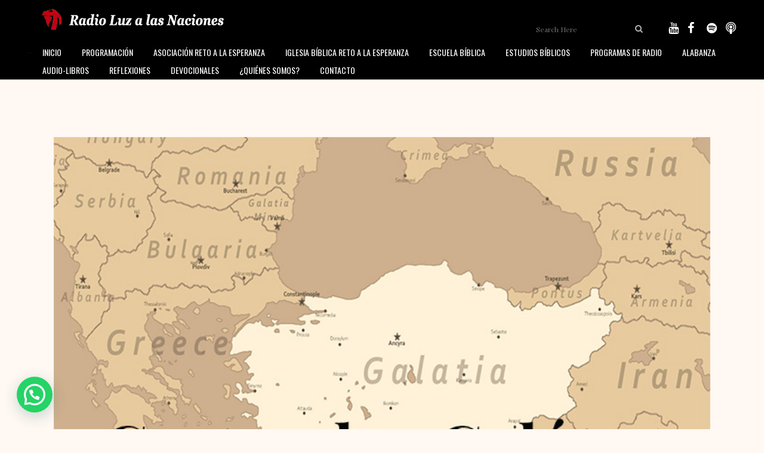

--- FILE ---
content_type: text/html; charset=UTF-8
request_url: https://fmradioluz.com/2022/07/14/carta-a-los-galatas-7/
body_size: 38794
content:
<!DOCTYPE html>
<html lang="es">
<head>
	<meta charset="UTF-8" />
	
				<meta name="viewport" content="width=device-width,initial-scale=1,user-scalable=no">
		
            
            
	<link rel="profile" href="http://gmpg.org/xfn/11" />
	<link rel="pingback" href="https://fmradioluz.com/xmlrpc.php" />

	<meta name='robots' content='index, follow, max-image-preview:large, max-snippet:-1, max-video-preview:-1' />
<script type="text/javascript">function rgmkInitGoogleMaps(){window.rgmkGoogleMapsCallback=true;try{jQuery(document).trigger("rgmkGoogleMapsLoad")}catch(err){}}</script>
	<!-- This site is optimized with the Yoast SEO plugin v26.8 - https://yoast.com/product/yoast-seo-wordpress/ -->
	<title>Carta a los Gálatas - fmradioluz</title>
	<meta name="description" content="Radio luz a las naciones presenta un estudio expositivo presentado por nuestro colaborador Lowell Brueckner, Carta a los Gálatas." />
	<link rel="canonical" href="https://fmradioluz.com/2022/07/14/carta-a-los-galatas-7/" />
	<meta property="og:locale" content="es_ES" />
	<meta property="og:type" content="article" />
	<meta property="og:title" content="Carta a los Gálatas - fmradioluz" />
	<meta property="og:description" content="Radio luz a las naciones presenta un estudio expositivo presentado por nuestro colaborador Lowell Brueckner, Carta a los Gálatas." />
	<meta property="og:url" content="https://fmradioluz.com/2022/07/14/carta-a-los-galatas-7/" />
	<meta property="og:site_name" content="fmradioluz" />
	<meta property="article:published_time" content="2022-07-14T06:48:59+00:00" />
	<meta property="og:image" content="https://fmradioluz.com/wp-content/uploads/2022/04/galatas.jpg" />
	<meta property="og:image:width" content="720" />
	<meta property="og:image:height" content="400" />
	<meta property="og:image:type" content="image/jpeg" />
	<meta name="author" content="informatica_mvvyq37t" />
	<meta name="twitter:card" content="summary_large_image" />
	<meta name="twitter:label1" content="Escrito por" />
	<meta name="twitter:data1" content="informatica_mvvyq37t" />
	<meta name="twitter:label2" content="Tiempo de lectura" />
	<meta name="twitter:data2" content="13 minutos" />
	<script type="application/ld+json" class="yoast-schema-graph">{"@context":"https://schema.org","@graph":[{"@type":"Article","@id":"https://fmradioluz.com/2022/07/14/carta-a-los-galatas-7/#article","isPartOf":{"@id":"https://fmradioluz.com/2022/07/14/carta-a-los-galatas-7/"},"author":{"name":"informatica_mvvyq37t","@id":"https://fmradioluz.com/#/schema/person/67e1263adb39616d5d26dd236406385d"},"headline":"Carta a los Gálatas","datePublished":"2022-07-14T06:48:59+00:00","mainEntityOfPage":{"@id":"https://fmradioluz.com/2022/07/14/carta-a-los-galatas-7/"},"wordCount":3081,"commentCount":0,"image":{"@id":"https://fmradioluz.com/2022/07/14/carta-a-los-galatas-7/#primaryimage"},"thumbnailUrl":"https://fmradioluz.com/wp-content/uploads/2022/04/galatas.jpg","articleSection":["Carta a los Gálatas"],"inLanguage":"es","potentialAction":[{"@type":"CommentAction","name":"Comment","target":["https://fmradioluz.com/2022/07/14/carta-a-los-galatas-7/#respond"]}]},{"@type":"WebPage","@id":"https://fmradioluz.com/2022/07/14/carta-a-los-galatas-7/","url":"https://fmradioluz.com/2022/07/14/carta-a-los-galatas-7/","name":"Carta a los Gálatas - fmradioluz","isPartOf":{"@id":"https://fmradioluz.com/#website"},"primaryImageOfPage":{"@id":"https://fmradioluz.com/2022/07/14/carta-a-los-galatas-7/#primaryimage"},"image":{"@id":"https://fmradioluz.com/2022/07/14/carta-a-los-galatas-7/#primaryimage"},"thumbnailUrl":"https://fmradioluz.com/wp-content/uploads/2022/04/galatas.jpg","datePublished":"2022-07-14T06:48:59+00:00","author":{"@id":"https://fmradioluz.com/#/schema/person/67e1263adb39616d5d26dd236406385d"},"description":"Radio luz a las naciones presenta un estudio expositivo presentado por nuestro colaborador Lowell Brueckner, Carta a los Gálatas.","breadcrumb":{"@id":"https://fmradioluz.com/2022/07/14/carta-a-los-galatas-7/#breadcrumb"},"inLanguage":"es","potentialAction":[{"@type":"ReadAction","target":["https://fmradioluz.com/2022/07/14/carta-a-los-galatas-7/"]}]},{"@type":"ImageObject","inLanguage":"es","@id":"https://fmradioluz.com/2022/07/14/carta-a-los-galatas-7/#primaryimage","url":"https://fmradioluz.com/wp-content/uploads/2022/04/galatas.jpg","contentUrl":"https://fmradioluz.com/wp-content/uploads/2022/04/galatas.jpg","width":720,"height":400},{"@type":"BreadcrumbList","@id":"https://fmradioluz.com/2022/07/14/carta-a-los-galatas-7/#breadcrumb","itemListElement":[{"@type":"ListItem","position":1,"name":"Portada","item":"https://fmradioluz.com/"},{"@type":"ListItem","position":2,"name":"Carta a los Gálatas"}]},{"@type":"WebSite","@id":"https://fmradioluz.com/#website","url":"https://fmradioluz.com/","name":"fmradioluz","description":"Radio Luz a las Naciones canal cristiano de comunicación","potentialAction":[{"@type":"SearchAction","target":{"@type":"EntryPoint","urlTemplate":"https://fmradioluz.com/?s={search_term_string}"},"query-input":{"@type":"PropertyValueSpecification","valueRequired":true,"valueName":"search_term_string"}}],"inLanguage":"es"},{"@type":"Person","@id":"https://fmradioluz.com/#/schema/person/67e1263adb39616d5d26dd236406385d","name":"informatica_mvvyq37t","image":{"@type":"ImageObject","inLanguage":"es","@id":"https://fmradioluz.com/#/schema/person/image/","url":"https://secure.gravatar.com/avatar/1ce24af41522b0cd7e25ff2a0030aea6eb160d870a224235652578971550ab8b?s=96&d=mm&r=g","contentUrl":"https://secure.gravatar.com/avatar/1ce24af41522b0cd7e25ff2a0030aea6eb160d870a224235652578971550ab8b?s=96&d=mm&r=g","caption":"informatica_mvvyq37t"},"sameAs":["https://wp1.fmradioluz.com"]}]}</script>
	<!-- / Yoast SEO plugin. -->


<link rel='dns-prefetch' href='//fonts.googleapis.com' />
<link rel="alternate" type="application/rss+xml" title="fmradioluz &raquo; Feed" href="https://fmradioluz.com/feed/" />
<link rel="alternate" type="application/rss+xml" title="fmradioluz &raquo; Feed de los comentarios" href="https://fmradioluz.com/comments/feed/" />
<style>[consent-id]:not(.rcb-content-blocker):not([consent-transaction-complete]):not([consent-visual-use-parent^="children:"]):not([consent-confirm]){opacity:0!important;}
.rcb-content-blocker+.rcb-content-blocker-children-fallback~*{display:none!important;}</style><link rel="preload" href="https://fmradioluz.com/wp-content/245815511fa3ead58b10e8982465b81d/dist/549949070.js?ver=cfdeb40e786de82f627323f9550f905f" as="script" />
<link rel="preload" href="https://fmradioluz.com/wp-content/245815511fa3ead58b10e8982465b81d/dist/1988853349.js?ver=8c1f725df9af567e471c98bf6cbb18c6" as="script" />
<link rel="preload" href="https://fmradioluz.com/wp-content/plugins/real-cookie-banner/public/lib/animate.css/animate.min.css?ver=4.1.1" as="style" />
<link rel="alternate" type="application/rss+xml" title="fmradioluz &raquo; Comentario Carta a los Gálatas del feed" href="https://fmradioluz.com/2022/07/14/carta-a-los-galatas-7/feed/" />
<script data-cfasync="false" type="text/javascript" defer src="https://fmradioluz.com/wp-content/245815511fa3ead58b10e8982465b81d/dist/549949070.js?ver=cfdeb40e786de82f627323f9550f905f" id="real-cookie-banner-vendor-real-cookie-banner-banner-js"></script>
<script type="application/json" data-skip-lazy-load="js-extra" data-skip-moving="true" data-no-defer nitro-exclude data-alt-type="application/ld+json" data-dont-merge data-wpmeteor-nooptimize="true" data-cfasync="false" id="a86d499739233cbd6240372b87a7873631-js-extra">{"slug":"real-cookie-banner","textDomain":"real-cookie-banner","version":"5.2.12","restUrl":"https:\/\/fmradioluz.com\/wp-json\/real-cookie-banner\/v1\/","restNamespace":"real-cookie-banner\/v1","restPathObfuscateOffset":"99403632e3dd6d4e","restRoot":"https:\/\/fmradioluz.com\/wp-json\/","restQuery":{"_v":"5.2.12","_locale":"user"},"restNonce":"1fef46f91c","restRecreateNonceEndpoint":"https:\/\/fmradioluz.com\/wp-admin\/admin-ajax.php?action=rest-nonce","publicUrl":"https:\/\/fmradioluz.com\/wp-content\/plugins\/real-cookie-banner\/public\/","chunkFolder":"dist","chunksLanguageFolder":"https:\/\/fmradioluz.com\/wp-content\/languages\/mo-cache\/real-cookie-banner\/","chunks":{"chunk-config-tab-blocker.lite.js":["es_ES-83d48f038e1cf6148175589160cda67e","es_ES-e051c4c51a9ece7608a571f9dada4712","es_ES-24de88ac89ca0a1363889bd3fd6e1c50","es_ES-93ec68381a9f458fbce3acbccd434479"],"chunk-config-tab-blocker.pro.js":["es_ES-ddf5ae983675e7b6eec2afc2d53654a2","es_ES-ad0fc0f9f96d053303b1ede45a238984","es_ES-e516a6866b9a31db231ab92dedaa8b29","es_ES-1aac2e7f59d941d7ed1061d1018d2957"],"chunk-config-tab-consent.lite.js":["es_ES-3823d7521a3fc2857511061e0d660408"],"chunk-config-tab-consent.pro.js":["es_ES-9cb9ecf8c1e8ce14036b5f3a5e19f098"],"chunk-config-tab-cookies.lite.js":["es_ES-1a51b37d0ef409906245c7ed80d76040","es_ES-e051c4c51a9ece7608a571f9dada4712","es_ES-24de88ac89ca0a1363889bd3fd6e1c50"],"chunk-config-tab-cookies.pro.js":["es_ES-572ee75deed92e7a74abba4b86604687","es_ES-ad0fc0f9f96d053303b1ede45a238984","es_ES-e516a6866b9a31db231ab92dedaa8b29"],"chunk-config-tab-dashboard.lite.js":["es_ES-f843c51245ecd2b389746275b3da66b6"],"chunk-config-tab-dashboard.pro.js":["es_ES-ae5ae8f925f0409361cfe395645ac077"],"chunk-config-tab-import.lite.js":["es_ES-66df94240f04843e5a208823e466a850"],"chunk-config-tab-import.pro.js":["es_ES-e5fee6b51986d4ff7a051d6f6a7b076a"],"chunk-config-tab-licensing.lite.js":["es_ES-e01f803e4093b19d6787901b9591b5a6"],"chunk-config-tab-licensing.pro.js":["es_ES-4918ea9704f47c2055904e4104d4ffba"],"chunk-config-tab-scanner.lite.js":["es_ES-b10b39f1099ef599835c729334e38429"],"chunk-config-tab-scanner.pro.js":["es_ES-752a1502ab4f0bebfa2ad50c68ef571f"],"chunk-config-tab-settings.lite.js":["es_ES-37978e0b06b4eb18b16164a2d9c93a2c"],"chunk-config-tab-settings.pro.js":["es_ES-e59d3dcc762e276255c8989fbd1f80e3"],"chunk-config-tab-tcf.lite.js":["es_ES-4f658bdbf0aa370053460bc9e3cd1f69","es_ES-e051c4c51a9ece7608a571f9dada4712","es_ES-93ec68381a9f458fbce3acbccd434479"],"chunk-config-tab-tcf.pro.js":["es_ES-e1e83d5b8a28f1f91f63b9de2a8b181a","es_ES-ad0fc0f9f96d053303b1ede45a238984","es_ES-1aac2e7f59d941d7ed1061d1018d2957"]},"others":{"customizeValuesBanner":"{\"layout\":{\"type\":\"dialog\",\"maxHeightEnabled\":true,\"maxHeight\":740,\"dialogMaxWidth\":530,\"dialogPosition\":\"middleCenter\",\"dialogMargin\":[0,0,0,0],\"bannerPosition\":\"bottom\",\"bannerMaxWidth\":1024,\"dialogBorderRadius\":3,\"borderRadius\":5,\"animationIn\":\"slideInUp\",\"animationInDuration\":500,\"animationInOnlyMobile\":true,\"animationOut\":\"none\",\"animationOutDuration\":500,\"animationOutOnlyMobile\":true,\"overlay\":true,\"overlayBg\":\"#000000\",\"overlayBgAlpha\":50,\"overlayBlur\":2},\"decision\":{\"acceptAll\":\"button\",\"acceptEssentials\":\"button\",\"showCloseIcon\":false,\"acceptIndividual\":\"link\",\"buttonOrder\":\"all,essential,save,individual\",\"showGroups\":false,\"groupsFirstView\":false,\"saveButton\":\"always\"},\"design\":{\"bg\":\"#ffffff\",\"textAlign\":\"center\",\"linkTextDecoration\":\"underline\",\"borderWidth\":0,\"borderColor\":\"#ffffff\",\"fontSize\":13,\"fontColor\":\"#2b2b2b\",\"fontInheritFamily\":true,\"fontFamily\":\"Arial, Helvetica, sans-serif\",\"fontWeight\":\"normal\",\"boxShadowEnabled\":true,\"boxShadowOffsetX\":0,\"boxShadowOffsetY\":5,\"boxShadowBlurRadius\":13,\"boxShadowSpreadRadius\":0,\"boxShadowColor\":\"#000000\",\"boxShadowColorAlpha\":20},\"headerDesign\":{\"inheritBg\":true,\"bg\":\"#f4f4f4\",\"inheritTextAlign\":true,\"textAlign\":\"center\",\"padding\":[17,20,15,20],\"logo\":\"\",\"logoRetina\":\"\",\"logoMaxHeight\":40,\"logoPosition\":\"left\",\"logoMargin\":[5,15,5,15],\"fontSize\":20,\"fontColor\":\"#2b2b2b\",\"fontInheritFamily\":true,\"fontFamily\":\"Arial, Helvetica, sans-serif\",\"fontWeight\":\"normal\",\"borderWidth\":1,\"borderColor\":\"#efefef\"},\"bodyDesign\":{\"padding\":[15,20,5,20],\"descriptionInheritFontSize\":true,\"descriptionFontSize\":13,\"dottedGroupsInheritFontSize\":true,\"dottedGroupsFontSize\":13,\"dottedGroupsBulletColor\":\"#15779b\",\"teachingsInheritTextAlign\":true,\"teachingsTextAlign\":\"center\",\"teachingsSeparatorActive\":true,\"teachingsSeparatorWidth\":50,\"teachingsSeparatorHeight\":1,\"teachingsSeparatorColor\":\"#15779b\",\"teachingsInheritFontSize\":false,\"teachingsFontSize\":12,\"teachingsInheritFontColor\":false,\"teachingsFontColor\":\"#757575\",\"accordionMargin\":[10,0,5,0],\"accordionPadding\":[5,10,5,10],\"accordionArrowType\":\"outlined\",\"accordionArrowColor\":\"#15779b\",\"accordionBg\":\"#ffffff\",\"accordionActiveBg\":\"#f9f9f9\",\"accordionHoverBg\":\"#efefef\",\"accordionBorderWidth\":1,\"accordionBorderColor\":\"#efefef\",\"accordionTitleFontSize\":12,\"accordionTitleFontColor\":\"#2b2b2b\",\"accordionTitleFontWeight\":\"normal\",\"accordionDescriptionMargin\":[5,0,0,0],\"accordionDescriptionFontSize\":12,\"accordionDescriptionFontColor\":\"#757575\",\"accordionDescriptionFontWeight\":\"normal\",\"acceptAllOneRowLayout\":false,\"acceptAllPadding\":[10,10,10,10],\"acceptAllBg\":\"#15779b\",\"acceptAllTextAlign\":\"center\",\"acceptAllFontSize\":18,\"acceptAllFontColor\":\"#ffffff\",\"acceptAllFontWeight\":\"normal\",\"acceptAllBorderWidth\":0,\"acceptAllBorderColor\":\"#000000\",\"acceptAllHoverBg\":\"#11607d\",\"acceptAllHoverFontColor\":\"#ffffff\",\"acceptAllHoverBorderColor\":\"#000000\",\"acceptEssentialsUseAcceptAll\":true,\"acceptEssentialsButtonType\":\"\",\"acceptEssentialsPadding\":[10,10,10,10],\"acceptEssentialsBg\":\"#efefef\",\"acceptEssentialsTextAlign\":\"center\",\"acceptEssentialsFontSize\":18,\"acceptEssentialsFontColor\":\"#0a0a0a\",\"acceptEssentialsFontWeight\":\"normal\",\"acceptEssentialsBorderWidth\":0,\"acceptEssentialsBorderColor\":\"#000000\",\"acceptEssentialsHoverBg\":\"#e8e8e8\",\"acceptEssentialsHoverFontColor\":\"#000000\",\"acceptEssentialsHoverBorderColor\":\"#000000\",\"acceptIndividualPadding\":[5,5,5,5],\"acceptIndividualBg\":\"#ffffff\",\"acceptIndividualTextAlign\":\"center\",\"acceptIndividualFontSize\":16,\"acceptIndividualFontColor\":\"#15779b\",\"acceptIndividualFontWeight\":\"normal\",\"acceptIndividualBorderWidth\":0,\"acceptIndividualBorderColor\":\"#000000\",\"acceptIndividualHoverBg\":\"#ffffff\",\"acceptIndividualHoverFontColor\":\"#11607d\",\"acceptIndividualHoverBorderColor\":\"#000000\"},\"footerDesign\":{\"poweredByLink\":true,\"inheritBg\":false,\"bg\":\"#fcfcfc\",\"inheritTextAlign\":true,\"textAlign\":\"center\",\"padding\":[10,20,15,20],\"fontSize\":14,\"fontColor\":\"#757474\",\"fontInheritFamily\":true,\"fontFamily\":\"Arial, Helvetica, sans-serif\",\"fontWeight\":\"normal\",\"hoverFontColor\":\"#2b2b2b\",\"borderWidth\":1,\"borderColor\":\"#efefef\",\"languageSwitcher\":\"flags\"},\"texts\":{\"headline\":\"Preferencias de privacidad\",\"description\":\"Utilizamos cookies y tecnolog\\u00edas similares en nuestro sitio web y procesamos sus datos personales (como p. ej. su direcci\\u00f3n de IP) para, por ejemplo, personalizar el contenido y los anuncios, integrar medios de terceros proveedores o para analizar el tr\\u00e1fico de nuestro sitio web. Tambi\\u00e9n se podr\\u00e1n procesar los datos como resultado de la instalaci\\u00f3n de cookies. Podremos compartir estos datos con terceras partes, determinadas en los ajustes de privacidad.<br \\\/><br \\\/>El tratamiento de datos puede tener lugar con su consentimiento o sobre la base de un inter\\u00e9s leg\\u00edtimo, al que puede oponerse en la configuraci\\u00f3n de privacidad. Tiene derecho a no dar su consentimiento y a modificarlo o revocarlo posteriormente. Esta revocaci\\u00f3n tiene efecto inmediato pero no afecta a los datos ya procesados. Para m\\u00e1s informaci\\u00f3n sobre el uso de sus datos, visite nuestra {{privacyPolicy}}pol\\u00edtica de privacidad{{\\\/privacyPolicy}}.\",\"acceptAll\":\"Aceptar todo\",\"acceptEssentials\":\"Continuar sin consentimiento\",\"acceptIndividual\":\"Configurar los ajustes de privacidad de manera individual\",\"poweredBy\":\"2\",\"dataProcessingInUnsafeCountries\":\"Algunos servicios procesan datos personales en terceros pa\\u00edses inseguros. Al dar su consentimiento, tambi\\u00e9n acepta el procesamiento de datos de servicios etiquetados por {{legalBasis}},asumiendo riesgos como pueden ser los recursos legales inadecuados, el acceso no autorizado por parte de las autoridades sin recibir informaci\\u00f3n ni tener posibilidad de objeci\\u00f3n, la transferencia no autorizada a terceros y las medidas de seguridad de datos inadecuadas.\",\"ageNoticeBanner\":\"\\u00bfTiene menos de la {{minAge}}? Entonces no puede dar su consentimiento a los servicios opcionales. P\\u00eddales a sus padres o tutores legales que acepten estos servicios con usted.\",\"ageNoticeBlocker\":\"\\u00bfEs menor de {{minAge}}? Lamentablemente no est\\u00e1 autorizado a dar su consentimiento para este servicio con el fin de ver este contenido. \\u00a1Por favor, pida a sus padres o tutores que acepten el servicio con usted!\",\"listServicesNotice\":\"Al aceptar todos los servicios, permite que se carguen {{services}}. Estos servicios se dividen en grupos {{serviceGroups}} seg\\u00fan su finalidad (pertenencia marcada con n\\u00fameros en super\\u00edndice).\",\"listServicesLegitimateInterestNotice\":\"Asimismo, {{services}} se han cargado en base a un inter\\u00e9s leg\\u00edtimo.\",\"consentForwardingExternalHosts\":\"Se puede aplicar su consentimiento tambi\\u00e9n en {{websites}}.\",\"blockerHeadline\":\"{{name}} ha sido bloqueado debido a los ajustes de privacidad\",\"blockerLinkShowMissing\":\"Mostrar todos los servicios que a\\u00fan debe aceptar\",\"blockerLoadButton\":\"Aceptar servicios y cargar contenidos\",\"blockerAcceptInfo\":\"Al cargar el contenido bloqueado se modificar\\u00e1 sus ajustes de privacidad. El contenido de este servicio no se bloquear\\u00e1 en el futuro.\",\"stickyHistory\":\"Historial de los ajustes de privacidad\",\"stickyRevoke\":\"Revocar consentimientos\",\"stickyRevokeSuccessMessage\":\"Ha revocado exitosamente el consentimiento para los servicios con sus cookies y el tratamiento de datos personales. \\u00a1La p\\u00e1gina se volver\\u00e1 a cargar ahora!\",\"stickyChange\":\"Cambiar los ajustes de privacidad\"},\"individualLayout\":{\"inheritDialogMaxWidth\":false,\"dialogMaxWidth\":970,\"inheritBannerMaxWidth\":true,\"bannerMaxWidth\":1980,\"descriptionTextAlign\":\"left\"},\"group\":{\"checkboxBg\":\"#f0f0f0\",\"checkboxBorderWidth\":1,\"checkboxBorderColor\":\"#d2d2d2\",\"checkboxActiveColor\":\"#ffffff\",\"checkboxActiveBg\":\"#15779b\",\"checkboxActiveBorderColor\":\"#11607d\",\"groupInheritBg\":true,\"groupBg\":\"#f4f4f4\",\"groupPadding\":[15,15,15,15],\"groupSpacing\":10,\"groupBorderRadius\":5,\"groupBorderWidth\":1,\"groupBorderColor\":\"#f4f4f4\",\"headlineFontSize\":16,\"headlineFontWeight\":\"normal\",\"headlineFontColor\":\"#2b2b2b\",\"descriptionFontSize\":14,\"descriptionFontColor\":\"#757575\",\"linkColor\":\"#757575\",\"linkHoverColor\":\"#2b2b2b\",\"detailsHideLessRelevant\":true},\"saveButton\":{\"useAcceptAll\":true,\"type\":\"button\",\"padding\":[10,10,10,10],\"bg\":\"#efefef\",\"textAlign\":\"center\",\"fontSize\":18,\"fontColor\":\"#0a0a0a\",\"fontWeight\":\"normal\",\"borderWidth\":0,\"borderColor\":\"#000000\",\"hoverBg\":\"#e8e8e8\",\"hoverFontColor\":\"#000000\",\"hoverBorderColor\":\"#000000\"},\"individualTexts\":{\"headline\":\"Preferencias de privacidad individuales\",\"description\":\"Utilizamos cookies y tecnolog\\u00edas similares en nuestro sitio web y procesamos sus datos personales (como p. ej. su direcci\\u00f3n de IP) para, por ejemplo, personalizar el contenido y los anuncios, integrar medios de terceros proveedores o para analizar el tr\\u00e1fico de nuestro sitio web. Tambi\\u00e9n se podr\\u00e1n procesar los datos como resultado de la instalaci\\u00f3n de cookies. Podremos compartir estos datos con terceras partes, determinadas en los ajustes de privacidad.<br \\\/><br \\\/>El tratamiento de datos puede tener lugar con su consentimiento o sobre la base de un inter\\u00e9s leg\\u00edtimo, al que puede oponerse en la configuraci\\u00f3n de privacidad. Tiene derecho a no dar su consentimiento y a modificarlo o revocarlo posteriormente. Esta revocaci\\u00f3n tiene efecto inmediato pero no afecta a los datos ya procesados. Para m\\u00e1s informaci\\u00f3n sobre el uso de sus datos, visite nuestra {{privacyPolicy}}pol\\u00edtica de privacidad{{\\\/privacyPolicy}}.<br \\\/><br \\\/>A continuaci\\u00f3n encontrar\\u00e1 un resumen de todos los servicios que utiliza este sitio web. Puede ver la informaci\\u00f3n detallada de cada servicio y aceptar cada uno de manera individual o ejercer su derecho de oposici\\u00f3n.\",\"save\":\"Guardar opciones personalizadas\",\"showMore\":\"Mostrar informaci\\u00f3n sobre el servicio\",\"hideMore\":\"Ocultar informaci\\u00f3n sobre el servicio\",\"postamble\":\"\"},\"mobile\":{\"enabled\":true,\"maxHeight\":400,\"hideHeader\":false,\"alignment\":\"bottom\",\"scalePercent\":90,\"scalePercentVertical\":-50},\"sticky\":{\"enabled\":false,\"animationsEnabled\":true,\"alignment\":\"left\",\"bubbleBorderRadius\":50,\"icon\":\"fingerprint\",\"iconCustom\":\"\",\"iconCustomRetina\":\"\",\"iconSize\":30,\"iconColor\":\"#ffffff\",\"bubbleMargin\":[10,20,20,20],\"bubblePadding\":15,\"bubbleBg\":\"#15779b\",\"bubbleBorderWidth\":0,\"bubbleBorderColor\":\"#10556f\",\"boxShadowEnabled\":true,\"boxShadowOffsetX\":0,\"boxShadowOffsetY\":2,\"boxShadowBlurRadius\":5,\"boxShadowSpreadRadius\":1,\"boxShadowColor\":\"#105b77\",\"boxShadowColorAlpha\":40,\"bubbleHoverBg\":\"#ffffff\",\"bubbleHoverBorderColor\":\"#000000\",\"hoverIconColor\":\"#000000\",\"hoverIconCustom\":\"\",\"hoverIconCustomRetina\":\"\",\"menuFontSize\":16,\"menuBorderRadius\":5,\"menuItemSpacing\":10,\"menuItemPadding\":[5,10,5,10]},\"customCss\":{\"css\":\"\",\"antiAdBlocker\":\"y\"}}","isPro":false,"showProHints":false,"proUrl":"https:\/\/devowl.io\/go\/real-cookie-banner?source=rcb-lite","showLiteNotice":true,"frontend":{"groups":"[{\"id\":147,\"name\":\"Esencial\",\"slug\":\"esencial\",\"description\":\"Se necesitan los servicios esenciales para el funcionamiento b\\u00e1sico del sitio web. S\\u00f3lo contienen servicios t\\u00e9cnicos necesarios. No se puede objetar contra estos servicios.\",\"isEssential\":true,\"isDefault\":true,\"items\":[{\"id\":15764,\"name\":\"Real Cookie Banner\",\"purpose\":\"Real Cookie Banner solicita a los visitantes del sitio web su consentimiento para instalar cookies y procesar datos personales. Para ello, se asigna un UUID (identificaci\\u00f3n seud\\u00f3nima del usuario) a cada visitante del sitio web, que es v\\u00e1lido para almacenar el consentimiento hasta que caduca la cookie. Las cookies se utilizan para comprobar si se pueden establecer cookies, para almacenar la referencia al consentimiento documentado, para almacenar a qu\\u00e9 servicios de qu\\u00e9 grupos de servicios ha dado su consentimiento el visitante y, si el consentimiento se obtiene conforme al Marco de Transparencia y Consentimiento (TCF), para almacenar el consentimiento en socios, finalidades, fines especiales, funciones y caracter\\u00edsticas especiales del TCF. Como parte de la obligaci\\u00f3n de divulgaci\\u00f3n de acuerdo con el GDPR, el consentimiento recogido est\\u00e1 plenamente documentado. Esto incluye, adem\\u00e1s de los servicios y grupos de servicios a los que el visitante ha dado su consentimiento, y si el consentimiento se obtiene de acuerdo con la norma TCF, a qu\\u00e9 socios TCF, prop\\u00f3sitos y funciones ha dado su consentimiento el visitante, todos los ajustes del banner de cookies en el momento del consentimiento, as\\u00ed como las circunstancias t\\u00e9cnicas (por ejemplo, el tama\\u00f1o del \\u00e1rea mostrada en el momento del consentimiento) y las interacciones del usuario (por ejemplo, hacer clic en los botones) que condujeron al consentimiento. El consentimiento se recoge una vez por idioma.\",\"providerContact\":{\"phone\":\"\",\"email\":\"\",\"link\":\"\"},\"isProviderCurrentWebsite\":true,\"provider\":\"\",\"uniqueName\":\"\",\"isEmbeddingOnlyExternalResources\":false,\"legalBasis\":\"legal-requirement\",\"dataProcessingInCountries\":[],\"dataProcessingInCountriesSpecialTreatments\":[],\"technicalDefinitions\":[{\"type\":\"http\",\"name\":\"real_cookie_banner*\",\"host\":\".fmradioluz.com\",\"duration\":365,\"durationUnit\":\"d\",\"isSessionDuration\":false,\"purpose\":\"Identificador \\u00fanico para el consentimiento, pero no para el visitante del sitio web. Hash de revisi\\u00f3n para los ajustes del banner de cookies (textos, colores, caracter\\u00edsticas, grupos de servicios, servicios, bloqueadores de contenido, etc.). Identificadores para los servicios y grupos de servicios consentidos.\"},{\"type\":\"http\",\"name\":\"real_cookie_banner*-tcf\",\"host\":\".fmradioluz.com\",\"duration\":365,\"durationUnit\":\"d\",\"isSessionDuration\":false,\"purpose\":\"Consentimientos recogidos en el marco del TCF almacenados en formato TC String, incluidos los proveedores del TCF, los fines, los fines especiales, las caracter\\u00edsticas y las caracter\\u00edsticas especiales.\"},{\"type\":\"http\",\"name\":\"real_cookie_banner*-gcm\",\"host\":\".fmradioluz.com\",\"duration\":365,\"durationUnit\":\"d\",\"isSessionDuration\":false,\"purpose\":\"Consentimientos en los tipos de consentimiento (prop\\u00f3sitos) recogidos bajo el Modo de Consentimiento de Google almacenados para todos los servicios compatibles con el Modo de Consentimiento de Google.\"},{\"type\":\"http\",\"name\":\"real_cookie_banner-test\",\"host\":\".fmradioluz.com\",\"duration\":365,\"durationUnit\":\"d\",\"isSessionDuration\":false,\"purpose\":\"Cookie establecida para probar la funcionalidad de las cookies HTTP. Eliminada inmediatamente despu\\u00e9s de la prueba.\"},{\"type\":\"local\",\"name\":\"real_cookie_banner*\",\"host\":\"https:\\\/\\\/fmradioluz.com\",\"duration\":1,\"durationUnit\":\"d\",\"isSessionDuration\":false,\"purpose\":\"Identificador \\u00fanico para el consentimiento, pero no para el visitante del sitio web. Hash de revisi\\u00f3n para los ajustes del banner de cookies (textos, colores, caracter\\u00edsticas, grupos de servicios, servicios, bloqueadores de contenido, etc.). Identificadores para los servicios y grupos de servicios consentidos. S\\u00f3lo se almacena hasta que se documenta el consentimiento en el servidor del sitio web.\"},{\"type\":\"local\",\"name\":\"real_cookie_banner*-tcf\",\"host\":\"https:\\\/\\\/fmradioluz.com\",\"duration\":1,\"durationUnit\":\"d\",\"isSessionDuration\":false,\"purpose\":\"Los consentimientos recogidos en el marco del TCF se almacenan en formato TC String, incluidos los proveedores del TCF, los fines, los fines especiales, las caracter\\u00edsticas y las caracter\\u00edsticas especiales. S\\u00f3lo se almacena hasta que se documenta el consentimiento en el servidor del sitio web.\"},{\"type\":\"local\",\"name\":\"real_cookie_banner*-gcm\",\"host\":\"https:\\\/\\\/fmradioluz.com\",\"duration\":1,\"durationUnit\":\"d\",\"isSessionDuration\":false,\"purpose\":\"Los consentimientos recopilados bajo el Modo de Consentimiento de Google se almacenan en tipos de consentimiento (prop\\u00f3sitos) para todos los servicios compatibles con el Modo de Consentimiento de Google. S\\u00f3lo se almacena hasta que el consentimiento se documenta en el servidor del sitio web.\"},{\"type\":\"local\",\"name\":\"real_cookie_banner-consent-queue*\",\"host\":\"https:\\\/\\\/fmradioluz.com\",\"duration\":1,\"durationUnit\":\"d\",\"isSessionDuration\":false,\"purpose\":\"Almacenamiento en cach\\u00e9 local de la selecci\\u00f3n en el banner de cookies hasta que el servidor documente el consentimiento; documentaci\\u00f3n peri\\u00f3dica o al cambiar de p\\u00e1gina intentada si el servidor no est\\u00e1 disponible o est\\u00e1 sobrecargado.\"}],\"codeDynamics\":[],\"providerPrivacyPolicyUrl\":\"\",\"providerLegalNoticeUrl\":\"\",\"tagManagerOptInEventName\":\"\",\"tagManagerOptOutEventName\":\"\",\"googleConsentModeConsentTypes\":[],\"executePriority\":10,\"codeOptIn\":\"\",\"executeCodeOptInWhenNoTagManagerConsentIsGiven\":false,\"codeOptOut\":\"\",\"executeCodeOptOutWhenNoTagManagerConsentIsGiven\":false,\"deleteTechnicalDefinitionsAfterOptOut\":false,\"codeOnPageLoad\":\"\",\"presetId\":\"real-cookie-banner\"}]}]","links":[{"id":15763,"label":"Pol\u00edtica de privacidad","pageType":"privacyPolicy","isExternalUrl":false,"pageId":2522,"url":"https:\/\/fmradioluz.com\/politica-de-privacidad\/","hideCookieBanner":true,"isTargetBlank":true}],"websiteOperator":{"address":"fmradioluz","country":"ES","contactEmail":"base64-encoded:aW5mb3JtYXRpY2FAYXNvY2lhY2lvbnJldG8uY29t","contactPhone":"","contactFormUrl":false},"blocker":[],"languageSwitcher":[],"predefinedDataProcessingInSafeCountriesLists":{"GDPR":["AT","BE","BG","HR","CY","CZ","DK","EE","FI","FR","DE","GR","HU","IE","IS","IT","LI","LV","LT","LU","MT","NL","NO","PL","PT","RO","SK","SI","ES","SE"],"DSG":["CH"],"GDPR+DSG":[],"ADEQUACY_EU":["AD","AR","CA","FO","GG","IL","IM","JP","JE","NZ","KR","CH","GB","UY","US"],"ADEQUACY_CH":["DE","AD","AR","AT","BE","BG","CA","CY","HR","DK","ES","EE","FI","FR","GI","GR","GG","HU","IM","FO","IE","IS","IL","IT","JE","LV","LI","LT","LU","MT","MC","NO","NZ","NL","PL","PT","CZ","RO","GB","SK","SI","SE","UY","US"]},"decisionCookieName":"real_cookie_banner-v:3_blog:1_path:be9127d","revisionHash":"fd5414ada0b0ebc8a5c0652985be3cf4","territorialLegalBasis":["gdpr-eprivacy"],"setCookiesViaManager":"none","isRespectDoNotTrack":false,"failedConsentDocumentationHandling":"essentials","isAcceptAllForBots":true,"isDataProcessingInUnsafeCountries":false,"isAgeNotice":true,"ageNoticeAgeLimit":14,"isListServicesNotice":true,"isBannerLessConsent":false,"isTcf":false,"isGcm":false,"isGcmListPurposes":false,"hasLazyData":false},"anonymousContentUrl":"https:\/\/fmradioluz.com\/wp-content\/245815511fa3ead58b10e8982465b81d\/dist\/","anonymousHash":"245815511fa3ead58b10e8982465b81d","hasDynamicPreDecisions":false,"isLicensed":true,"isDevLicense":false,"multilingualSkipHTMLForTag":"","isCurrentlyInTranslationEditorPreview":false,"defaultLanguage":"","currentLanguage":"","activeLanguages":[],"context":"","iso3166OneAlpha2":{"AF":"Afganist\u00e1n","AL":"Albania","DE":"Alemania","DZ":"Algeria","AD":"Andorra","AO":"Angola","AI":"Anguila","AG":"Antigua y Barbuda","AN":"Antillas Neerlandesas","SA":"Arabia Saudita","AR":"Argentina","AM":"Armenia","AW":"Aruba","AU":"Australia","AT":"Austria","AZ":"Azerbaiy\u00e1n","BS":"Bahamas","JE":"Bail\u00eda de Jersey","BD":"Bangladesh","BB":"Barbados","BH":"Bar\u00e9in","BZ":"Belice","BJ":"Ben\u00edn","BM":"Bermudas","BY":"Bielorrusia","BO":"Bolivia","BA":"Bosnia y Herzegovina","BW":"Botsuana","BR":"Brasil","BN":"Brun\u00e9i","BG":"Bulgaria","BF":"Burkina Faso","BI":"Burundi","BT":"But\u00e1n","BE":"B\u00e9lgica","CV":"Cabo Verde","KH":"Camboya","CM":"Camer\u00fan","CA":"Canad\u00e1","BQ":"Caribe Pa\u00edses Bajos","QA":"Catar","TD":"Chad","CL":"Chile","CN":"China","CY":"Chipre","CO":"Colombia","CG":"Congo","KP":"Corea del Norte","KR":"Corea del Sur","CR":"Costa Rica","CI":"Costa de Marfil","HR":"Croacia","CU":"Cuba","CW":"Cura\u00e7ao","DK":"Dinamarca","DM":"Dominica","EC":"Ecuador","EG":"Egipto","LB":"El L\u00edbano","SV":"El Salvador","IO":"El Territorio Brit\u00e1nico del Oc\u00e9ano \u00cdndico","AE":"Emiratos \u00c1rabes Unidos","ER":"Eritrea","SK":"Eslovaquia","SI":"Eslovenia","ES":"Espa\u00f1a","KW":"Estado de Kuwait","FM":"Estados Federados de Micronesia","US":"Estados Unidos","EE":"Estonia","ET":"Etiop\u00eda","RU":"Federaci\u00f3n de Rusia","FJ":"Fiji","PH":"Filipinas","FI":"Finlandia","FR":"Francia","GA":"Gab\u00f3n","GM":"Gambia","GE":"Georgia","GS":"Georgia del Sur","GH":"Ghana","GI":"Gibraltar","GD":"Granada","GR":"Grecia","GL":"Groenlandia","GP":"Guadalupe","GU":"Guam","GT":"Guatemala","GF":"Guayana Francesa","GG":"Guernsey","GQ":"Guinea Ecuatorial","GW":"Guinea-Bissau","GY":"Guyana","HT":"Hait\u00ed","HN":"Honduras","HK":"Hong Kong","HU":"Hungr\u00eda","IN":"India","ID":"Indonesia","IQ":"Iraq","IE":"Irlanda","BV":"Isla Bouvet","MU":"Isla Mauricio","IM":"Isla de Man","MS":"Isla de Montserrat","CX":"Isla de Navidad","NF":"Isla de Norfolk","IS":"Islandia","KY":"Islas Caim\u00e1n","CC":"Islas Cocos (Keeling)","CK":"Islas Cook","FO":"Islas Feroe","HM":"Islas Heard y Mcdonald","MP":"Islas Marianas del Norte","MH":"Islas Marshall","PN":"Islas Pitcairn","SB":"Islas Salom\u00f3n","SC":"Islas Seychelles","TC":"Islas Turcas y Caicos","VG":"Islas V\u00edrgenes Brit\u00e1nicas","VI":"Islas V\u00edrgenes, EE.UU.","UM":"Islas perif\u00e9ricas de Estados Unidos","IL":"Israel","IT":"Italia","JM":"Jamaica","JP":"Jap\u00f3n","JO":"Jordania","KZ":"Kazajist\u00e1n","KE":"Kenia","KG":"Kirguist\u00e1n","KI":"Kiribati","XK":"Kosovo","AQ":"La Ant\u00e1rtida","LA":"Laos","KM":"Las Comoras","FK":"Las Islas Malvinas","MV":"Las Maldivas","TF":"Las Tierras Australes y Ant\u00e1rticas Francesas","LS":"Lesoto","LV":"Letonia","LR":"Liberia","LY":"Libia","LI":"Liechtenstein","LT":"Lituania","LU":"Luxemburgo","MO":"Macao","MK":"Macedonia","MG":"Madagascar","MY":"Malasia","MW":"Malawi","ML":"Mali","MT":"Malta","MA":"Marruecos","MQ":"Martinica","MR":"Mauritania","YT":"Mayotte","MD":"Moldavia","MN":"Mongolia","ME":"Montenegro","MZ":"Mozambique","MM":"Myanmar","MX":"M\u00e9xico","MC":"M\u00f3naco","NA":"Namibia","NR":"Nauru","NP":"Nepal","NI":"Nicaragua","NG":"Nigeria","NU":"Niue","NO":"Noruega","NC":"Nueva Caledonia","NZ":"Nueva Zelanda","NE":"N\u00edger","OM":"Om\u00e1n","PK":"Pakist\u00e1n","PW":"Palau","PA":"Panam\u00e1","PG":"Pap\u00faa Nueva Guinea","PY":"Paraguay","NL":"Pa\u00edses Bajos","PE":"Per\u00fa","PF":"Polinesia Francesa","PL":"Polonia","PT":"Portugal","PR":"Puerto Rico","GB":"Reino Unido","CF":"Rep\u00fablica Centroafricana","CZ":"Rep\u00fablica Checa","CD":"Rep\u00fablica Democr\u00e1tica del Congo","DO":"Rep\u00fablica Dominicana","IR":"Rep\u00fablica Isl\u00e1mica de Ir\u00e1n","GN":"Rep\u00fablica de Guinea","RE":"Reuni\u00f3n","RO":"Romania","RW":"Ruanda","WS":"Samoa","AS":"Samoa Americana","BL":"San Bartolom\u00e9","KN":"San Crist\u00f3bal y Nieves","SM":"San Marino","MF":"San Martin","PM":"San Pedro y Miquel\u00f3n","VC":"San Vicente y las Granadinas","SH":"Santa Elena","LC":"Santa Lucia","VA":"Santa Sede (Estado de la Ciudad del Vaticano)","ST":"Santo Tom\u00e9 y Pr\u00edncipe","SN":"Senegal","RS":"Serbia","SL":"Sierra Leona","SG":"Singapur","SX":"Sint Maarten","SY":"Siria","SO":"Somalia","LK":"Sri Lanka","SZ":"Suazilandia","ZA":"Sud\u00e1frica","SD":"Sud\u00e1n","SS":"Sud\u00e1n del Sur","SE":"Suecia","CH":"Suiza","SR":"Surinam","SJ":"Svalbard y Jan Mayen","EH":"S\u00e1hara Occidental","TH":"Tailandia","TW":"Taiw\u00e1n","TZ":"Tanzania","TJ":"Tayikist\u00e1n","PS":"Territorio Palestino Ocupado","TL":"Timor Oriental","TG":"Togo","TK":"Tokelau","TO":"Tonga","TT":"Trinidad y Tobago","TM":"Turkmenist\u00e1n","TR":"Turqu\u00eda","TV":"Tuvalu","TN":"T\u00fanez","UA":"Ucrania","UG":"Uganda","UY":"Uruguay","UZ":"Uzbekist\u00e1n","VU":"Vanuatu","VE":"Venezuela","VN":"Vietnam","WF":"Wallis y Futuna","YE":"Yemen","DJ":"Yibuti","ZM":"Zambia","ZW":"Zimbawe","AX":"\u00c5land"},"visualParentSelectors":{".et_pb_video_box":1,".et_pb_video_slider:has(>.et_pb_slider_carousel %s)":"self",".ast-oembed-container":1,".wpb_video_wrapper":1,".gdlr-core-pbf-background-wrap":1},"isPreventPreDecision":false,"isInvalidateImplicitUserConsent":false,"dependantVisibilityContainers":["[role=\"tabpanel\"]",".eael-tab-content-item",".wpcs_content_inner",".op3-contenttoggleitem-content",".op3-popoverlay-content",".pum-overlay","[data-elementor-type=\"popup\"]",".wp-block-ub-content-toggle-accordion-content-wrap",".w-popup-wrap",".oxy-lightbox_inner[data-inner-content=true]",".oxy-pro-accordion_body",".oxy-tab-content",".kt-accordion-panel",".vc_tta-panel-body",".mfp-hide","div[id^=\"tve_thrive_lightbox_\"]",".brxe-xpromodalnestable",".evcal_eventcard",".divioverlay",".et_pb_toggle_content"],"disableDeduplicateExceptions":[".et_pb_video_slider"],"bannerDesignVersion":12,"bannerI18n":{"showMore":"Ver m\u00e1s","hideMore":"Ocultar","showLessRelevantDetails":"Ver m\u00e1s detalles (%s)","hideLessRelevantDetails":"Ocultar m\u00e1s detalles (%s)","other":"Otros","legalBasis":{"label":"Uso conforme a la base legal de","consentPersonalData":"Consentimiento para el tratamiento de datos personales","consentStorage":"Consentimiento para almacenar o acceder a informaci\u00f3n en el equipo terminal del usuario","legitimateInterestPersonalData":"Inter\u00e9s leg\u00edtimo para el tratamiento de datos personales","legitimateInterestStorage":"Prestaci\u00f3n del servicio digital solicitado expl\u00edcitamente para almacenar o acceder a informaci\u00f3n en el equipo terminal del usuario","legalRequirementPersonalData":"Cumplimiento de una obligaci\u00f3n legal de tratamiento de datos personales"},"territorialLegalBasisArticles":{"gdpr-eprivacy":{"dataProcessingInUnsafeCountries":"Art. 49.1.a) RGPD"},"dsg-switzerland":{"dataProcessingInUnsafeCountries":"Art. 17.1.a) DSG (Suiza)"}},"legitimateInterest":"Inter\u00e9s leg\u00edtimo","consent":"Consentimiento","crawlerLinkAlert":"Hemos detectado que es un crawler o bot. Solo las personas f\u00edsicas deben dar su consentimiento a las cookies y al tratamiento de datos personales. Por lo tanto, el enlace no cumple ninguna funci\u00f3n para usted.","technicalCookieDefinitions":"Definiciones de cookies t\u00e9cnicas","technicalCookieName":"Nombre de la cookie t\u00e9cnica","usesCookies":"Utiliza cookies","cookieRefresh":"Actualizaci\u00f3n de cookies","usesNonCookieAccess":"Utiliza informaci\u00f3n similar a las cookies (LocalStorage, SessionStorage, IndexDB, etc.)","host":"Host","duration":"Duraci\u00f3n","noExpiration":"Sin caducidad","type":"Tipo","purpose":"Prop\u00f3sito","purposes":"Finalidades","description":"Descripci\u00f3n","optOut":"Opt-out","optOutDesc":"Se puede configurar una cookie para almacenar la exclusi\u00f3n voluntaria del comportamiento descrito.","headerTitlePrivacyPolicyHistory":"Historial de su configuraci\u00f3n de privacidad","skipToConsentChoices":"Ir a opciones de consentimiento","historyLabel":"Mostrar el consentimiento de","historyItemLoadError":"La lectura del consentimiento ha fallado. Vuelva a intentarlo m\u00e1s tarde!","historySelectNone":"No se ha consentido todav\u00eda con","provider":"Proveedor","providerContactPhone":"Tel\u00e9fono","providerContactEmail":"Correo electr\u00f3nico","providerContactLink":"Formulario de contacto","providerPrivacyPolicyUrl":"Pol\u00edtica de privacidad","providerLegalNoticeUrl":"Aviso legal","nonStandard":"Procesamiento de datos no estandarizados","nonStandardDesc":"Algunos servicios instalan cookies y\/o procesan datos personales sin cumplir con los est\u00e1ndares de comunicaci\u00f3n de consentimiento. Estos servicios se dividen en varios grupos. Los denominados \"servicios esenciales\" se utilizan sobre la base de un inter\u00e9s leg\u00edtimo y no pueden excluirse voluntariamente (se necesitar\u00e1 presentar seguramente una objeci\u00f3n por correo electr\u00f3nico o carta de acuerdo con la pol\u00edtica de privacidad), mientras que todos los dem\u00e1s servicios solo se utilizan despu\u00e9s de otorgarles consentimiento.","dataProcessingInThirdCountries":"Procesamiento de datos en terceros pa\u00edses","safetyMechanisms":{"label":"Mecanismos de seguridad para la transmisi\u00f3n de datos","standardContractualClauses":"Cl\u00e1usulas contractuales tipo","adequacyDecision":"Decisi\u00f3n de adecuaci\u00f3n","eu":"UE","switzerland":"Suiza","bindingCorporateRules":"Normas corporativas vinculantes","contractualGuaranteeSccSubprocessors":"Garant\u00edas del contrato para las cl\u00e1usulas contractuales tipo al tratar con subencargados"},"durationUnit":{"n1":{"s":"segundo","m":"minuto","h":"hora","d":"d\u00eda","mo":"mes","y":"a\u00f1o"},"nx":{"s":"segundos","m":"minutos","h":"horas","d":"d\u00edas","mo":"Meses","y":"a\u00f1os"}},"close":"Cerrar","closeWithoutSaving":"Cerrar sin guardar","yes":"S\u00ed","no":"No","unknown":"Desconocido","none":"Ninguno","noLicense":"Sin licencia activada - \u00a1No disponible para su uso en producci\u00f3n!","devLicense":"\u00a1Licencia de producto no disponible para uso en producci\u00f3n!","devLicenseLearnMore":"M\u00e1s informaci\u00f3n","devLicenseLink":"https:\/\/devowl.io\/knowledge-base\/license-installation-type\/","andSeparator":" y ","deprecated":{"appropriateSafeguard":"Protecci\u00f3n adecuada","dataProcessingInUnsafeCountries":"Procesamiento de datos en pa\u00edses terceros inseguros","legalRequirement":"Cumplimiento de una obligaci\u00f3n legal"}},"pageRequestUuid4":"a6c6da39c-2e5a-4294-ba60-9b0901746d4a","pageByIdUrl":"https:\/\/fmradioluz.com?page_id","pluginUrl":"https:\/\/devowl.io\/wordpress-real-cookie-banner\/"}}</script><script data-skip-lazy-load="js-extra" data-skip-moving="true" data-no-defer nitro-exclude data-alt-type="application/ld+json" data-dont-merge data-wpmeteor-nooptimize="true" data-cfasync="false" id="a86d499739233cbd6240372b87a7873632-js-extra">
(()=>{var x=function (a,b){return-1<["codeOptIn","codeOptOut","codeOnPageLoad","contactEmail"].indexOf(a)&&"string"==typeof b&&b.startsWith("base64-encoded:")?window.atob(b.substr(15)):b},t=(e,t)=>new Proxy(e,{get:(e,n)=>{let r=Reflect.get(e,n);return n===t&&"string"==typeof r&&(r=JSON.parse(r,x),Reflect.set(e,n,r)),r}}),n=JSON.parse(document.getElementById("a86d499739233cbd6240372b87a7873631-js-extra").innerHTML,x);window.Proxy?n.others.frontend=t(n.others.frontend,"groups"):n.others.frontend.groups=JSON.parse(n.others.frontend.groups,x);window.Proxy?n.others=t(n.others,"customizeValuesBanner"):n.others.customizeValuesBanner=JSON.parse(n.others.customizeValuesBanner,x);;window.realCookieBanner=n;window[Math.random().toString(36)]=n;
})();
</script><script data-cfasync="false" type="text/javascript" id="real-cookie-banner-banner-js-before">
/* <![CDATA[ */
((a,b)=>{a[b]||(a[b]={unblockSync:()=>undefined},["consentSync"].forEach(c=>a[b][c]=()=>({cookie:null,consentGiven:!1,cookieOptIn:!0})),["consent","consentAll","unblock"].forEach(c=>a[b][c]=(...d)=>new Promise(e=>a.addEventListener(b,()=>{a[b][c](...d).then(e)},{once:!0}))))})(window,"consentApi");
//# sourceURL=real-cookie-banner-banner-js-before
/* ]]> */
</script>
<script data-cfasync="false" type="text/javascript" defer src="https://fmradioluz.com/wp-content/245815511fa3ead58b10e8982465b81d/dist/1988853349.js?ver=8c1f725df9af567e471c98bf6cbb18c6" id="real-cookie-banner-banner-js"></script>
<link rel='stylesheet' id='animate-css-css' href='https://fmradioluz.com/wp-content/plugins/real-cookie-banner/public/lib/animate.css/animate.min.css?ver=4.1.1' type='text/css' media='all' />
<link rel="alternate" title="oEmbed (JSON)" type="application/json+oembed" href="https://fmradioluz.com/wp-json/oembed/1.0/embed?url=https%3A%2F%2Ffmradioluz.com%2F2022%2F07%2F14%2Fcarta-a-los-galatas-7%2F" />
<link rel="alternate" title="oEmbed (XML)" type="text/xml+oembed" href="https://fmradioluz.com/wp-json/oembed/1.0/embed?url=https%3A%2F%2Ffmradioluz.com%2F2022%2F07%2F14%2Fcarta-a-los-galatas-7%2F&#038;format=xml" />
<style id='wp-img-auto-sizes-contain-inline-css' type='text/css'>
img:is([sizes=auto i],[sizes^="auto," i]){contain-intrinsic-size:3000px 1500px}
/*# sourceURL=wp-img-auto-sizes-contain-inline-css */
</style>
<link rel='stylesheet' id='animate-css' href='https://fmradioluz.com/wp-content/plugins/qi-blocks/assets/css/plugins/animate/animate.min.css?ver=4.1.1' type='text/css' media='all' />
<style id='wp-emoji-styles-inline-css' type='text/css'>

	img.wp-smiley, img.emoji {
		display: inline !important;
		border: none !important;
		box-shadow: none !important;
		height: 1em !important;
		width: 1em !important;
		margin: 0 0.07em !important;
		vertical-align: -0.1em !important;
		background: none !important;
		padding: 0 !important;
	}
/*# sourceURL=wp-emoji-styles-inline-css */
</style>
<style id='wp-block-library-inline-css' type='text/css'>
:root{--wp-block-synced-color:#7a00df;--wp-block-synced-color--rgb:122,0,223;--wp-bound-block-color:var(--wp-block-synced-color);--wp-editor-canvas-background:#ddd;--wp-admin-theme-color:#007cba;--wp-admin-theme-color--rgb:0,124,186;--wp-admin-theme-color-darker-10:#006ba1;--wp-admin-theme-color-darker-10--rgb:0,107,160.5;--wp-admin-theme-color-darker-20:#005a87;--wp-admin-theme-color-darker-20--rgb:0,90,135;--wp-admin-border-width-focus:2px}@media (min-resolution:192dpi){:root{--wp-admin-border-width-focus:1.5px}}.wp-element-button{cursor:pointer}:root .has-very-light-gray-background-color{background-color:#eee}:root .has-very-dark-gray-background-color{background-color:#313131}:root .has-very-light-gray-color{color:#eee}:root .has-very-dark-gray-color{color:#313131}:root .has-vivid-green-cyan-to-vivid-cyan-blue-gradient-background{background:linear-gradient(135deg,#00d084,#0693e3)}:root .has-purple-crush-gradient-background{background:linear-gradient(135deg,#34e2e4,#4721fb 50%,#ab1dfe)}:root .has-hazy-dawn-gradient-background{background:linear-gradient(135deg,#faaca8,#dad0ec)}:root .has-subdued-olive-gradient-background{background:linear-gradient(135deg,#fafae1,#67a671)}:root .has-atomic-cream-gradient-background{background:linear-gradient(135deg,#fdd79a,#004a59)}:root .has-nightshade-gradient-background{background:linear-gradient(135deg,#330968,#31cdcf)}:root .has-midnight-gradient-background{background:linear-gradient(135deg,#020381,#2874fc)}:root{--wp--preset--font-size--normal:16px;--wp--preset--font-size--huge:42px}.has-regular-font-size{font-size:1em}.has-larger-font-size{font-size:2.625em}.has-normal-font-size{font-size:var(--wp--preset--font-size--normal)}.has-huge-font-size{font-size:var(--wp--preset--font-size--huge)}.has-text-align-center{text-align:center}.has-text-align-left{text-align:left}.has-text-align-right{text-align:right}.has-fit-text{white-space:nowrap!important}#end-resizable-editor-section{display:none}.aligncenter{clear:both}.items-justified-left{justify-content:flex-start}.items-justified-center{justify-content:center}.items-justified-right{justify-content:flex-end}.items-justified-space-between{justify-content:space-between}.screen-reader-text{border:0;clip-path:inset(50%);height:1px;margin:-1px;overflow:hidden;padding:0;position:absolute;width:1px;word-wrap:normal!important}.screen-reader-text:focus{background-color:#ddd;clip-path:none;color:#444;display:block;font-size:1em;height:auto;left:5px;line-height:normal;padding:15px 23px 14px;text-decoration:none;top:5px;width:auto;z-index:100000}html :where(.has-border-color){border-style:solid}html :where([style*=border-top-color]){border-top-style:solid}html :where([style*=border-right-color]){border-right-style:solid}html :where([style*=border-bottom-color]){border-bottom-style:solid}html :where([style*=border-left-color]){border-left-style:solid}html :where([style*=border-width]){border-style:solid}html :where([style*=border-top-width]){border-top-style:solid}html :where([style*=border-right-width]){border-right-style:solid}html :where([style*=border-bottom-width]){border-bottom-style:solid}html :where([style*=border-left-width]){border-left-style:solid}html :where(img[class*=wp-image-]){height:auto;max-width:100%}:where(figure){margin:0 0 1em}html :where(.is-position-sticky){--wp-admin--admin-bar--position-offset:var(--wp-admin--admin-bar--height,0px)}@media screen and (max-width:600px){html :where(.is-position-sticky){--wp-admin--admin-bar--position-offset:0px}}
/*# sourceURL=/wp-includes/css/dist/block-library/common.min.css */
</style>
<style id='classic-theme-styles-inline-css' type='text/css'>
/*! This file is auto-generated */
.wp-block-button__link{color:#fff;background-color:#32373c;border-radius:9999px;box-shadow:none;text-decoration:none;padding:calc(.667em + 2px) calc(1.333em + 2px);font-size:1.125em}.wp-block-file__button{background:#32373c;color:#fff;text-decoration:none}
/*# sourceURL=/wp-includes/css/classic-themes.min.css */
</style>
<link rel='stylesheet' id='contact-form-7-css' href='https://fmradioluz.com/wp-content/plugins/contact-form-7/includes/css/styles.css?ver=6.1.4' type='text/css' media='all' />
<link rel='stylesheet' id='qi-blocks-grid-css' href='https://fmradioluz.com/wp-content/plugins/qi-blocks/assets/dist/grid.css?ver=1.4.7' type='text/css' media='all' />
<link rel='stylesheet' id='qi-blocks-main-css' href='https://fmradioluz.com/wp-content/plugins/qi-blocks/assets/dist/main.css?ver=1.4.7' type='text/css' media='all' />
<link rel='stylesheet' id='qode_music_script-css' href='https://fmradioluz.com/wp-content/plugins/qode-music/assets/css/music.min.css?ver=6.9' type='text/css' media='all' />
<link rel='stylesheet' id='qode_music_responsive_script-css' href='https://fmradioluz.com/wp-content/plugins/qode-music/assets/css/music-responsive.min.css?ver=6.9' type='text/css' media='all' />
<link rel='stylesheet' id='audioigniter-css' href='https://fmradioluz.com/wp-content/plugins/audioigniter/player/build/style.css?ver=2.0.2' type='text/css' media='all' />
<link rel='stylesheet' id='mediaelement-css' href='https://fmradioluz.com/wp-includes/js/mediaelement/mediaelementplayer-legacy.min.css?ver=4.2.17' type='text/css' media='all' />
<link rel='stylesheet' id='wp-mediaelement-css' href='https://fmradioluz.com/wp-includes/js/mediaelement/wp-mediaelement.min.css?ver=6.9' type='text/css' media='all' />
<link rel='stylesheet' id='bridge-default-style-css' href='https://fmradioluz.com/wp-content/themes/bridge/style.css?ver=6.9' type='text/css' media='all' />
<link rel='stylesheet' id='bridge-qode-font_awesome-css' href='https://fmradioluz.com/wp-content/themes/bridge/css/font-awesome/css/font-awesome.min.css?ver=6.9' type='text/css' media='all' />
<link rel='stylesheet' id='bridge-qode-font_elegant-css' href='https://fmradioluz.com/wp-content/themes/bridge/css/elegant-icons/style.min.css?ver=6.9' type='text/css' media='all' />
<link rel='stylesheet' id='bridge-qode-linea_icons-css' href='https://fmradioluz.com/wp-content/themes/bridge/css/linea-icons/style.css?ver=6.9' type='text/css' media='all' />
<link rel='stylesheet' id='bridge-qode-dripicons-css' href='https://fmradioluz.com/wp-content/themes/bridge/css/dripicons/dripicons.css?ver=6.9' type='text/css' media='all' />
<link rel='stylesheet' id='bridge-qode-kiko-css' href='https://fmradioluz.com/wp-content/themes/bridge/css/kiko/kiko-all.css?ver=6.9' type='text/css' media='all' />
<link rel='stylesheet' id='bridge-qode-font_awesome_5-css' href='https://fmradioluz.com/wp-content/themes/bridge/css/font-awesome-5/css/font-awesome-5.min.css?ver=6.9' type='text/css' media='all' />
<link rel='stylesheet' id='bridge-stylesheet-css' href='https://fmradioluz.com/wp-content/themes/bridge/css/stylesheet.min.css?ver=6.9' type='text/css' media='all' />
<style id='bridge-stylesheet-inline-css' type='text/css'>
   .postid-5228.disabled_footer_top .footer_top_holder, .postid-5228.disabled_footer_bottom .footer_bottom_holder { display: none;}


/*# sourceURL=bridge-stylesheet-inline-css */
</style>
<link rel='stylesheet' id='bridge-print-css' href='https://fmradioluz.com/wp-content/themes/bridge/css/print.css?ver=6.9' type='text/css' media='all' />
<link rel='stylesheet' id='bridge-style-dynamic-css' href='https://fmradioluz.com/wp-content/themes/bridge/css/style_dynamic.css?ver=1769021069' type='text/css' media='all' />
<link rel='stylesheet' id='bridge-responsive-css' href='https://fmradioluz.com/wp-content/themes/bridge/css/responsive.min.css?ver=6.9' type='text/css' media='all' />
<link rel='stylesheet' id='bridge-style-dynamic-responsive-css' href='https://fmradioluz.com/wp-content/themes/bridge/css/style_dynamic_responsive.css?ver=1769021069' type='text/css' media='all' />
<style id='bridge-style-dynamic-responsive-inline-css' type='text/css'>
.header_top .right .inner>div {
    border-left: 0;
    float: left;
    margin-right: 32px;
    padding-top: 32px;
}

img.image.wp-image-1712.attachment-full.size-full.lazyloaded {
  margin-top: 15px;
  margin-left: 10px;
}

div.header_top.clearfix {
  padding-bottom: 40px;
}

.latest_post_holder.boxes>ul>li{
    background-color: transparent;    
}

.latest_post_holder.boxes>ul>li .latest_post{
    padding-left: 0;
}

.latest_post_inner .post_infos a, .latest_post_inner .post_infos{
    font-family: 'Inconsolata', sans-serif;
    color: #a09d9d;
}

.latest_post_inner .latest_post_title{
    margin-bottom: 2px;
}
.latest_post_two_holder .latest_post_two_text{
    padding-left: 0;
    padding-top: 17px;
    padding-bottom: 0px;
}

.latest_post_two_holder .latest_post_two_text .separator.small{
    display: none
}

.latest_post_two_holder .latest_post_two_info{
    border-top: none;
    padding-left: 0;
    padding-top: 12px;
}

.latest_post_two_holder .latest_post_two_info_inner .post_info_author{
    display: none;
}

.q_team .q_team_title_holder .q_team_name{
margin-bottom: 6px;
}

.q_team .q_team_title_holder span{
font-family: 'Inconsolata', monospace;
font-size: 16px;
}

.q_team .q_team_social_holder{
margin-top: 19px;
}

.q_social_icon_holder.normal_social{
margin: 0 10px;
}

.q_team .q_team_social_holder .q_social_icon_holder i.simple_social{
font-size: 14px;
}
.q_icon_with_title .icon_text_inner {
    padding: 0px 0 0px;
    margin-bottom: -5px;
}
.breadcrumb a, .breadcrumb .delimiter{
    color: #fff;
}
nav.main_menu ul li a span.underline_dash, nav.vertical_menu ul li a span.underline_dash{
    bottom: -2px;
    width: 100%;
}

.position_right .breadcrumb{
    position: relative;
}

.position_right.title .title_subtitle_holder{
    text-align: left;
}
header:not(.with_hover_bg_color) nav.main_menu>ul>li:hover>a{
    opacity: 1;
}
.latest_post_two_holder .latest_post_two_image{
    overflow: hidden;
}

.latest_post_two_holder .latest_post_two_image img{
    transition: all 0.3s ease;
}

.latest_post_two_holder .latest_post_two_image:hover img{
    transform: scale(1.03);
}
.single-qode-event .content{
    margin-bottom: 111px;
}

.two_columns_form_with_space .column_left{
    padding-right: 19px;
}

@media only screen and (max-width: 600px){
.two_columns_form_with_space .column_right{
    padding-left: 0;
}
.wpcf7-form .two_columns_form_with_space{
    width: 100%
}

.wpcf7-form .two_columns_form_with_space .column_left, .wpcf7-form .two_columns_form_with_space .column_right{
    display: block;
    width: 100%;
    padding: 0;
}

.cf7_custom_style_2 input.wpcf7-form-control.wpcf7-submit{
    width: 100%;
    box-sizing: border-box;
    text-align: center;
    margin-top: 19px;
}
}

.latest_post_two_holder .latest_post_two_info_inner .post_info_date{
    font-size: 15px;
    line-height: 30px;
    font-weight: 500;
    letter-spacing: 1.5px;
    text-transform: uppercase;
    text-align: left;
    color: #909090;
}

.latest_post_two_holder .latest_post_two_text a:hover{
    color: #909090!important;
}
.breadcrumb .current{
    color: #000!important;;
}
.qode-events-list-holder-outer .qode-event-content .qode-event-buy-tickets-holder, .qode-events-list-holder-outer .qode-event-content .qode-event-date-holder .qode-event-date-holder-right{
    font-family: "Montserrat", sans-serif;
}

.qode-events-list-holder-outer .qode-event-content .qode-event-buy-tickets-holder a, .qode-events-list-holder-outer .qode-event-content .qode-event-buy-tickets-holder span{
    text-decoration: none;
    letter-spacing: 0.14em;
}

.qode-events-list-holder-outer .qode-event-content .qode-event-date-holder .qode-event-date-holder-right{
    color: #616161;
    font-weight: 600;
    letter-spacing: 0.15em;
    padding-right: 20px;
}
.qode-events-list-holder-outer .qode-event-content .qode-event-date-holder .qode-event-date-holder-left .qode-event-day-number-holder{
    font-family: 'Poppins', sans-serif;
}
.qode-audio-player-holder.qode-audio-player-compact{
    background-color: #f0eeee;
}
.single-qode-album .qode-lyrics-holder .qode-accordion-holder .qode-title-holder{
    border-bottom: none;
    font-size: 15px;
    letter-spacing: 1.5px;
    color: #010101;
}
.single-qode-album .qode-album-tracks-holder .qode-tracks-holder .qode-track-holder .qode-track-buy a{
    font-size: 12px;
    text-decoration: none;
    line-height: 25px;
    font-weight: 600;
}

.single-qode-album .qode-album-tracks-holder .qode-tracks-holder .qode-track-holder .qode-track-buy{
    line-height: 25px;
}
.single-qode-album .qode-single-album-reviews-holder .qode-single-album-author{
    font-size: 15px;
    letter-spacing: 1.5px;
    color: #010101;
    text-transform: uppercase;
    letter-spacing: 1.5px;
}
.single-qode-album .qode-audio-player-wrapper{
    margin-bottom: 76px;
}

.single-qode-album .qode-album-tracks-holder .qode-tracks-holder{
    padding-top: 9px;
    padding-bottom: 12px
}

.single-qode-album .qode-latest-video-holder{
    margin-top: 50px;
}

.single-qode-album .qode-album-details-holder{
    margin-bottom: 69px;
}

.single-qode-album .qode-lyrics-holder .qode-lyrics-holder-title{
    margin-bottom: 17px;
}

.single-qode-album .qode-lyrics-holder .qode-accordion-holder .qode-tab-titleP{
    height: 45px;
}

.single-qode-album .qode-single-album-reviews-holder .qode-single-album-reviews-title{
    margin-bottom: 24px;
}

.single-qode-album .qode-single-album-reviews-holder{
    padding-bottom: 49px;
}
.footer_top ul.menu{
    padding-top: 8px;
}
.qode-albums-list-holder-outer.qode-alb-gallery .qode-album .qode-album-inner:hover .qode-album-text-holder .qode-album-title{
    color: #ffffff;
}
.page_not_found h2 {
    margin: 77px 0% 20px;
    font-size: 32px;
}
.countdown .countdown-period{
    text-transform: capitalize;
}

.qode-events-list-holder-outer .qode-event-content .qode-event-buy-tickets-holder{
    font-size: 12px;
}

div h1 span {
  display: none;
}

img.wp-image-1899.alignnone.lazyloaded {
  margin-left: 90px;
}

h2.qode-lyrics-holder-title {
  display: none
}

h2.qode-about-album-holder-title:before {
    content: "Sobre el Album";
}
h2.qode-about-album-holder-title {
    visibility: hidden;
}

h2.qode-about-album-holder-title:before {
    content: "Sobre el Album";
    visibility: visible;
}

h2.qode-about-album-holder-title {
  margin-top: -px;
  margin-bottom: -20px
}

h3.qode-tracks-holder-title:before {
    content: "Canciones";
}

h3.qode-tracks-holder-title {
    visibility: hidden;
}

::before {
    visibility: visible;
}

h2.qode-single-album-stores-title:before {
    content: "Disponible en: ";
}

h2.qode-single-album-stores-title {
    visibility: hidden;
}

h2.qode-latest-video-holder-title:before {
    content: "GRUPO RETO ";
}

h2.qode-latest-video-holder-title {
    visibility: hidden;
}

div h4 span {
  line-height: 48px;
}

h2.entry_title {
  font-size: 48px
  }


/*# sourceURL=bridge-style-dynamic-responsive-inline-css */
</style>
<link rel='stylesheet' id='js_composer_front-css' href='https://fmradioluz.com/wp-content/plugins/js_composer/assets/css/js_composer.min.css?ver=8.7.2' type='text/css' media='all' />
<link rel='stylesheet' id='bridge-style-handle-google-fonts-css' href='https://fonts.googleapis.com/css?family=Raleway%3A100%2C200%2C300%2C400%2C500%2C600%2C700%2C800%2C900%2C100italic%2C300italic%2C400italic%2C700italic%7CPlayfair+Display%3A100%2C200%2C300%2C400%2C500%2C600%2C700%2C800%2C900%2C100italic%2C300italic%2C400italic%2C700italic%7CAlice%3A100%2C200%2C300%2C400%2C500%2C600%2C700%2C800%2C900%2C100italic%2C300italic%2C400italic%2C700italic%7CPoppins%3A100%2C200%2C300%2C400%2C500%2C600%2C700%2C800%2C900%2C100italic%2C300italic%2C400italic%2C700italic%7COswald%3A100%2C200%2C300%2C400%2C500%2C600%2C700%2C800%2C900%2C100italic%2C300italic%2C400italic%2C700italic%7CMontserrat%3A100%2C200%2C300%2C400%2C500%2C600%2C700%2C800%2C900%2C100italic%2C300italic%2C400italic%2C700italic%7CPlayfair+Display+SC%3A100%2C200%2C300%2C400%2C500%2C600%2C700%2C800%2C900%2C100italic%2C300italic%2C400italic%2C700italic&#038;subset=latin%2Clatin-ext&#038;ver=1.0.0' type='text/css' media='all' />
<link rel='stylesheet' id='bridge-core-dashboard-style-css' href='https://fmradioluz.com/wp-content/plugins/bridge-core/modules/core-dashboard/assets/css/core-dashboard.min.css?ver=6.9' type='text/css' media='all' />
<link rel='stylesheet' id='__EPYT__style-css' href='https://fmradioluz.com/wp-content/plugins/youtube-embed-plus/styles/ytprefs.min.css?ver=14.2.4' type='text/css' media='all' />
<style id='__EPYT__style-inline-css' type='text/css'>

                .epyt-gallery-thumb {
                        width: 33.333%;
                }
                
/*# sourceURL=__EPYT__style-inline-css */
</style>
<script type="text/javascript" src="https://fmradioluz.com/wp-includes/js/jquery/jquery.min.js?ver=3.7.1" id="jquery-core-js"></script>
<script type="text/javascript" src="https://fmradioluz.com/wp-includes/js/jquery/jquery-migrate.min.js?ver=3.4.1" id="jquery-migrate-js"></script>
<script type="text/javascript" id="__ytprefs__-js-extra">
/* <![CDATA[ */
var _EPYT_ = {"ajaxurl":"https://fmradioluz.com/wp-admin/admin-ajax.php","security":"210fd268e1","gallery_scrolloffset":"20","eppathtoscripts":"https://fmradioluz.com/wp-content/plugins/youtube-embed-plus/scripts/","eppath":"https://fmradioluz.com/wp-content/plugins/youtube-embed-plus/","epresponsiveselector":"[\"iframe.__youtube_prefs__\",\"iframe[src*='youtube.com']\",\"iframe[src*='youtube-nocookie.com']\",\"iframe[data-ep-src*='youtube.com']\",\"iframe[data-ep-src*='youtube-nocookie.com']\",\"iframe[data-ep-gallerysrc*='youtube.com']\"]","epdovol":"1","version":"14.2.4","evselector":"iframe.__youtube_prefs__[src], iframe[src*=\"youtube.com/embed/\"], iframe[src*=\"youtube-nocookie.com/embed/\"]","ajax_compat":"","maxres_facade":"eager","ytapi_load":"light","pause_others":"","stopMobileBuffer":"1","facade_mode":"","not_live_on_channel":"1"};
//# sourceURL=__ytprefs__-js-extra
/* ]]> */
</script>
<script type="text/javascript" src="https://fmradioluz.com/wp-content/plugins/youtube-embed-plus/scripts/ytprefs.min.js?ver=14.2.4" id="__ytprefs__-js"></script>
<script></script><link rel="https://api.w.org/" href="https://fmradioluz.com/wp-json/" /><link rel="alternate" title="JSON" type="application/json" href="https://fmradioluz.com/wp-json/wp/v2/posts/5228" /><link rel="EditURI" type="application/rsd+xml" title="RSD" href="https://fmradioluz.com/xmlrpc.php?rsd" />
<meta name="generator" content="WordPress 6.9" />
<link rel='shortlink' href='https://fmradioluz.com/?p=5228' />
			<!-- DO NOT COPY THIS SNIPPET! Start of Page Analytics Tracking for HubSpot WordPress plugin v11.3.37-->
			<script class="hsq-set-content-id" data-content-id="blog-post">
				var _hsq = _hsq || [];
				_hsq.push(["setContentType", "blog-post"]);
			</script>
			<!-- DO NOT COPY THIS SNIPPET! End of Page Analytics Tracking for HubSpot WordPress plugin -->
			<meta name="generator" content="Elementor 3.34.2; features: e_font_icon_svg, additional_custom_breakpoints; settings: css_print_method-external, google_font-enabled, font_display-swap">
			<style>
				.e-con.e-parent:nth-of-type(n+4):not(.e-lazyloaded):not(.e-no-lazyload),
				.e-con.e-parent:nth-of-type(n+4):not(.e-lazyloaded):not(.e-no-lazyload) * {
					background-image: none !important;
				}
				@media screen and (max-height: 1024px) {
					.e-con.e-parent:nth-of-type(n+3):not(.e-lazyloaded):not(.e-no-lazyload),
					.e-con.e-parent:nth-of-type(n+3):not(.e-lazyloaded):not(.e-no-lazyload) * {
						background-image: none !important;
					}
				}
				@media screen and (max-height: 640px) {
					.e-con.e-parent:nth-of-type(n+2):not(.e-lazyloaded):not(.e-no-lazyload),
					.e-con.e-parent:nth-of-type(n+2):not(.e-lazyloaded):not(.e-no-lazyload) * {
						background-image: none !important;
					}
				}
			</style>
			<meta name="generator" content="Powered by WPBakery Page Builder - drag and drop page builder for WordPress."/>
<meta name="generator" content="Powered by Slider Revolution 6.7.40 - responsive, Mobile-Friendly Slider Plugin for WordPress with comfortable drag and drop interface." />
<link rel="icon" href="https://fmradioluz.com/wp-content/uploads/2018/04/cropped-logo-menu-1-scaled-1-32x32.png" sizes="32x32" />
<link rel="icon" href="https://fmradioluz.com/wp-content/uploads/2018/04/cropped-logo-menu-1-scaled-1-192x192.png" sizes="192x192" />
<link rel="apple-touch-icon" href="https://fmradioluz.com/wp-content/uploads/2018/04/cropped-logo-menu-1-scaled-1-180x180.png" />
<meta name="msapplication-TileImage" content="https://fmradioluz.com/wp-content/uploads/2018/04/cropped-logo-menu-1-scaled-1-270x270.png" />
<script>function setREVStartSize(e){
			//window.requestAnimationFrame(function() {
				window.RSIW = window.RSIW===undefined ? window.innerWidth : window.RSIW;
				window.RSIH = window.RSIH===undefined ? window.innerHeight : window.RSIH;
				try {
					var pw = document.getElementById(e.c).parentNode.offsetWidth,
						newh;
					pw = pw===0 || isNaN(pw) || (e.l=="fullwidth" || e.layout=="fullwidth") ? window.RSIW : pw;
					e.tabw = e.tabw===undefined ? 0 : parseInt(e.tabw);
					e.thumbw = e.thumbw===undefined ? 0 : parseInt(e.thumbw);
					e.tabh = e.tabh===undefined ? 0 : parseInt(e.tabh);
					e.thumbh = e.thumbh===undefined ? 0 : parseInt(e.thumbh);
					e.tabhide = e.tabhide===undefined ? 0 : parseInt(e.tabhide);
					e.thumbhide = e.thumbhide===undefined ? 0 : parseInt(e.thumbhide);
					e.mh = e.mh===undefined || e.mh=="" || e.mh==="auto" ? 0 : parseInt(e.mh,0);
					if(e.layout==="fullscreen" || e.l==="fullscreen")
						newh = Math.max(e.mh,window.RSIH);
					else{
						e.gw = Array.isArray(e.gw) ? e.gw : [e.gw];
						for (var i in e.rl) if (e.gw[i]===undefined || e.gw[i]===0) e.gw[i] = e.gw[i-1];
						e.gh = e.el===undefined || e.el==="" || (Array.isArray(e.el) && e.el.length==0)? e.gh : e.el;
						e.gh = Array.isArray(e.gh) ? e.gh : [e.gh];
						for (var i in e.rl) if (e.gh[i]===undefined || e.gh[i]===0) e.gh[i] = e.gh[i-1];
											
						var nl = new Array(e.rl.length),
							ix = 0,
							sl;
						e.tabw = e.tabhide>=pw ? 0 : e.tabw;
						e.thumbw = e.thumbhide>=pw ? 0 : e.thumbw;
						e.tabh = e.tabhide>=pw ? 0 : e.tabh;
						e.thumbh = e.thumbhide>=pw ? 0 : e.thumbh;
						for (var i in e.rl) nl[i] = e.rl[i]<window.RSIW ? 0 : e.rl[i];
						sl = nl[0];
						for (var i in nl) if (sl>nl[i] && nl[i]>0) { sl = nl[i]; ix=i;}
						var m = pw>(e.gw[ix]+e.tabw+e.thumbw) ? 1 : (pw-(e.tabw+e.thumbw)) / (e.gw[ix]);
						newh =  (e.gh[ix] * m) + (e.tabh + e.thumbh);
					}
					var el = document.getElementById(e.c);
					if (el!==null && el) el.style.height = newh+"px";
					el = document.getElementById(e.c+"_wrapper");
					if (el!==null && el) {
						el.style.height = newh+"px";
						el.style.display = "block";
					}
				} catch(e){
					console.log("Failure at Presize of Slider:" + e)
				}
			//});
		  };</script>
<noscript><style> .wpb_animate_when_almost_visible { opacity: 1; }</style></noscript></head>

<body class="wp-singular post-template-default single single-post postid-5228 single-format-standard wp-theme-bridge bridge-core-3.3.4.5 qi-blocks-1.4.7 qodef-gutenberg--no-touch qode-music-2.1.8.1 qode-optimizer-1.0.4  footer_responsive_adv hide_top_bar_on_mobile_header qode-theme-ver-30.8.8.5 qode-theme-bridge disabled_footer_bottom qode_advanced_footer_responsive_1000 wpb-js-composer js-comp-ver-8.7.2 vc_responsive elementor-default elementor-kit-15862" itemscope itemtype="http://schema.org/WebPage">


<div id="a6c6da39c-2e5a-4294-ba60-9b0901746d4a" consent-skip-blocker="1" class="" data-bg="background-color: rgba(0, 0, 0, 0.500);" style="background-color: rgba(0, 0, 0, 0.500);  position:fixed;top:0;left:0;right:0;bottom:0;z-index:999999;pointer-events:all;display:none;filter:none;max-width:100vw;max-height:100vh;transform:translateZ(0);" ></div>
	<div class="ajax_loader"><div class="ajax_loader_1"><div class="pulse"></div></div></div>
	
<div class="wrapper">
	<div class="wrapper_inner">

    
		<!-- Google Analytics start -->
				<!-- Google Analytics end -->

		
	<header class=" has_top scroll_top light stick scrolled_not_transparent with_border menu_position_left page_header">
	<div class="header_inner clearfix">
				<div class="header_top_bottom_holder">
				<div class="header_top clearfix" style='background-color:rgba(0, 0, 0, 1);' >
							<div class="left">
						<div class="inner">
							<div class="header-widget widget_media_image header-left-widget"><img width="400" height="50" src="https://fmradioluz.com/wp-content/uploads/2018/04/logo-menu-400x50-1.png" class="image wp-image-3736  attachment-full size-full" alt="" style="max-width: 100%; height: auto;" decoding="async" srcset="https://fmradioluz.com/wp-content/uploads/2018/04/logo-menu-400x50-1.png 400w, https://fmradioluz.com/wp-content/uploads/2018/04/logo-menu-400x50-1-300x38.png 300w" sizes="(max-width: 400px) 100vw, 400px" /></div>						</div>
					</div>
					<div class="right">
						<div class="inner">
							<div class="header-widget widget_search header-right-widget"><form role="search" method="get" id="searchform" action="https://fmradioluz.com/">
    <div><label class="screen-reader-text" for="s">Search for:</label>
        <input type="text" value="" placeholder="Search Here" name="s" id="s" />
        <input type="submit" id="searchsubmit" value="&#xf002" />
    </div>
</form></div><div class="widget_text header-widget widget_custom_html header-right-widget"><div class="textwidget custom-html-widget"><span class='q_social_icon_holder normal_social' data-color=#ffffff data-hover-color=#f1dccf><a itemprop='url' href='https://www.youtube.com/channel/UCOKxtY9MHpr5sujUa43H1tg' target='_self'><i class="qode_icon_font_awesome fa fa-youtube  simple_social" style="color: #ffffff;margin: 0 5px 0 0;font-size: 20px;" ></i></a></span><span class='q_social_icon_holder normal_social' data-color=#ffffff data-hover-color=#f1dccf><a itemprop='url' href='https://www.facebook.com/profile.php?id=61560686723482' target='_self'><i class="qode_icon_font_awesome fa fa-facebook  simple_social" style="color: #ffffff;margin: 0 5px 0 0;font-size: 20px;" ></i></a></span><span class='q_social_icon_holder normal_social' data-color=#ffffff data-hover-color=#f1dccf><a itemprop='url' href='https://open.spotify.com/artist/3DKVB5kppHdT65WOCVYmJH?si=I8ppgfe3Rs2ZfU-GvVln9w&nd=1' target='_self'><i class="qode_icon_font_awesome fa fa-spotify  simple_social" style="color: #ffffff;margin: 0 5px 0 0;font-size: 20px;" ></i></a></span><span class='q_social_icon_holder normal_social' data-color=#ffffff data-hover-color=#f1dccf><a itemprop='url' href='https://www.ivoox.com/escuchar-radio-luz-a-naciones_nq_469613_1.html' target='_self'><i class="qode_icon_font_awesome fa fa-podcast  simple_social" style="color: #ffffff;margin: 0 5px 0 0;font-size: 20px;" ></i></a></span></div></div>						</div>
					</div>
						</div>

			<div class="header_bottom clearfix" style=' background-color:rgba(0, 0, 0, 1);' >
											<div class="header_inner_left">
																	<div class="mobile_menu_button">
		<span>
			<i class="qode_icon_font_awesome fa fa-bars " ></i>		</span>
	</div>
								<div class="logo_wrapper" >
	<div class="q_logo">
		<a itemprop="url" href="https://fmradioluz.com/" >
             <img itemprop="image" class="normal" src="https://wp1.fmradioluz.com/wp-content/uploads/2018/04/tapar-logo.jpg" alt="Logo"> 			 <img itemprop="image" class="light" src="https://fmradioluz.com/wp-content/themes/bridge/img/logo.png" alt="Logo"/> 			 <img itemprop="image" class="dark" src="https://fmradioluz.com/wp-content/themes/bridge/img/logo_black.png" alt="Logo"/> 			 <img itemprop="image" class="sticky" src="https://wp1.fmradioluz.com/wp-content/uploads/2018/04/tapar-logo.jpg" alt="Logo"/> 			 <img itemprop="image" class="mobile" src="https://wp1.fmradioluz.com/wp-content/uploads/2018/04/logo-radio.png" alt="Logo"/> 					</a>
	</div>
	</div>															</div>
															<div class="header_inner_right">
									<div class="side_menu_button_wrapper right">
																														<div class="side_menu_button">
																																	
										</div>
									</div>
								</div>
							
							
							<nav class="main_menu drop_down left">
								<ul id="menu-inicio" class=""><li id="nav-menu-item-2107" class="menu-item menu-item-type-post_type menu-item-object-page menu-item-home  narrow"><a href="https://fmradioluz.com/" class=""><i class="menu_icon blank fa"></i><span>Inicio<span class="underline_dash"></span></span><span class="plus"></span></a></li>
<li id="nav-menu-item-2406" class="menu-item menu-item-type-post_type menu-item-object-page  narrow"><a href="https://fmradioluz.com/programacion/" class=""><i class="menu_icon blank fa"></i><span>Programación<span class="underline_dash"></span></span><span class="plus"></span></a></li>
<li id="nav-menu-item-16988" class="menu-item menu-item-type-post_type menu-item-object-page  narrow"><a href="https://fmradioluz.com/asociacion-reto-a-la-esperanza/" class=""><i class="menu_icon blank fa"></i><span>Asociación Reto a la Esperanza<span class="underline_dash"></span></span><span class="plus"></span></a></li>
<li id="nav-menu-item-3180" class="menu-item menu-item-type-post_type menu-item-object-page  narrow"><a href="https://fmradioluz.com/iglesia-biblica-reto-a-la-esperanza/" class=""><i class="menu_icon blank fa"></i><span>Iglesia Bíblica Reto a la Esperanza<span class="underline_dash"></span></span><span class="plus"></span></a></li>
<li id="nav-menu-item-1629" class="menu-item menu-item-type-post_type menu-item-object-page menu-item-has-children  has_sub narrow"><a href="https://fmradioluz.com/escuela-biblica-2/" class=""><i class="menu_icon blank fa"></i><span>Escuela Bíblica<span class="underline_dash"></span></span><span class="plus"></span></a>
<div class="second"><div class="inner"><ul>
	<li id="nav-menu-item-15338" class="menu-item menu-item-type-post_type menu-item-object-page "><a href="https://fmradioluz.com/evangelio-de-juan/" class=""><i class="menu_icon blank fa"></i><span>Evangelio de Juan</span><span class="plus"></span></a></li>
	<li id="nav-menu-item-15469" class="menu-item menu-item-type-post_type menu-item-object-page "><a href="https://fmradioluz.com/libro-hechos-de-los-apostoles/" class=""><i class="menu_icon blank fa"></i><span>Libro Hechos de los Apóstoles</span><span class="plus"></span></a></li>
	<li id="nav-menu-item-15458" class="menu-item menu-item-type-post_type menu-item-object-page "><a href="https://fmradioluz.com/1a-carta-a-los-corintios/" class=""><i class="menu_icon blank fa"></i><span>1ª Carta a los corintios</span><span class="plus"></span></a></li>
	<li id="nav-menu-item-13654" class="menu-item menu-item-type-post_type menu-item-object-page "><a href="https://fmradioluz.com/1a-carta-de-pedro/" class=""><i class="menu_icon blank fa"></i><span>1ª Carta de Pedro</span><span class="plus"></span></a></li>
	<li id="nav-menu-item-14849" class="menu-item menu-item-type-post_type menu-item-object-page "><a href="https://fmradioluz.com/2a-carta-de-pedro/" class=""><i class="menu_icon blank fa"></i><span>2ª Carta de Pedro</span><span class="plus"></span></a></li>
	<li id="nav-menu-item-13300" class="menu-item menu-item-type-post_type menu-item-object-page "><a href="https://fmradioluz.com/escuela-biblica-2/carta-de-santiago/" class=""><i class="menu_icon blank fa"></i><span>Carta de Santiago</span><span class="plus"></span></a></li>
	<li id="nav-menu-item-11318" class="menu-item menu-item-type-post_type menu-item-object-page "><a href="https://fmradioluz.com/escuela-biblica-2/libro-de-eclesiastes/" class=""><i class="menu_icon blank fa"></i><span>Libro de Eclesiastes</span><span class="plus"></span></a></li>
	<li id="nav-menu-item-9233" class="menu-item menu-item-type-post_type menu-item-object-page "><a href="https://fmradioluz.com/escuela-biblica-2/1a-carta-de-timoteo/" class=""><i class="menu_icon blank fa"></i><span>1ª Carta del apóstol Pablo a Timoteo</span><span class="plus"></span></a></li>
	<li id="nav-menu-item-6891" class="menu-item menu-item-type-post_type menu-item-object-page "><a href="https://fmradioluz.com/escuela-biblica-2/libro-del-profeta-jeremias/" class=""><i class="menu_icon blank fa"></i><span>Libro del Profeta Jeremías</span><span class="plus"></span></a></li>
	<li id="nav-menu-item-1623" class="menu-item menu-item-type-post_type menu-item-object-page "><a href="https://fmradioluz.com/escuela-biblica-2/1a-carta-de-juan/" class=""><i class="menu_icon blank fa"></i><span>1ª Carta de Juan</span><span class="plus"></span></a></li>
	<li id="nav-menu-item-6768" class="menu-item menu-item-type-post_type menu-item-object-page "><a href="https://fmradioluz.com/escuela-biblica-2/2-carta-del-aposto-juan/" class=""><i class="menu_icon blank fa"></i><span>2 Carta del Apósto Juan</span><span class="plus"></span></a></li>
	<li id="nav-menu-item-7337" class="menu-item menu-item-type-post_type menu-item-object-page "><a href="https://fmradioluz.com/escuela-biblica-2/3-carta-del-aposto-juan/" class=""><i class="menu_icon blank fa"></i><span>3 Carta del Apósto Juan</span><span class="plus"></span></a></li>
	<li id="nav-menu-item-7902" class="menu-item menu-item-type-post_type menu-item-object-page "><a href="https://fmradioluz.com/escuela-biblica-2/carta-de-judas-2/" class=""><i class="menu_icon blank fa"></i><span>Carta de Judas</span><span class="plus"></span></a></li>
	<li id="nav-menu-item-1630" class="menu-item menu-item-type-post_type menu-item-object-page "><a href="https://fmradioluz.com/escuela-biblica-2/el-pentateuco/" class=""><i class="menu_icon blank fa"></i><span>El Pentateuco</span><span class="plus"></span></a></li>
	<li id="nav-menu-item-1631" class="menu-item menu-item-type-post_type menu-item-object-page "><a href="https://fmradioluz.com/escuela-biblica-2/libros-historicos/" class=""><i class="menu_icon blank fa"></i><span>Libros Historicos</span><span class="plus"></span></a></li>
	<li id="nav-menu-item-1622" class="menu-item menu-item-type-post_type menu-item-object-page "><a href="https://fmradioluz.com/escuela-biblica-2/colosenses-2/" class=""><i class="menu_icon blank fa"></i><span>Colosenses</span><span class="plus"></span></a></li>
	<li id="nav-menu-item-1621" class="menu-item menu-item-type-post_type menu-item-object-page "><a href="https://fmradioluz.com/escuela-biblica-2/libros-sapenciales/" class=""><i class="menu_icon blank fa"></i><span>Libros Sapenciales</span><span class="plus"></span></a></li>
</ul></div></div>
</li>
<li id="nav-menu-item-1632" class="menu-item menu-item-type-post_type menu-item-object-page menu-item-has-children  has_sub narrow"><a href="https://fmradioluz.com/estudios-biblicos/" class=""><i class="menu_icon blank fa"></i><span>Estudios Bíblicos<span class="underline_dash"></span></span><span class="plus"></span></a>
<div class="second"><div class="inner"><ul>
	<li id="nav-menu-item-8154" class="menu-item menu-item-type-post_type menu-item-object-page "><a href="https://fmradioluz.com/en-el-camino-de-emaus/" class=""><i class="menu_icon blank fa"></i><span>En el camino de Emaús</span><span class="plus"></span></a></li>
	<li id="nav-menu-item-6901" class="menu-item menu-item-type-post_type menu-item-object-page "><a href="https://fmradioluz.com/la-iglesia-y-las-ultimas-cosas/" class=""><i class="menu_icon blank fa"></i><span>La Iglesia y las últimas cosas</span><span class="plus"></span></a></li>
	<li id="nav-menu-item-4739" class="menu-item menu-item-type-post_type menu-item-object-page menu-item-has-children sub"><a href="https://fmradioluz.com/estudios-pdf/" class=""><i class="menu_icon blank fa"></i><span>Estudios expositivos</span><span class="plus"></span><i class="q_menu_arrow fa fa-angle-right"></i></a>
	<ul>
		<li id="nav-menu-item-4738" class="menu-item menu-item-type-post_type menu-item-object-page "><a href="https://fmradioluz.com/apocalipsis/" class=""><i class="menu_icon blank fa"></i><span>Apocalipsis</span><span class="plus"></span></a></li>
		<li id="nav-menu-item-4740" class="menu-item menu-item-type-post_type menu-item-object-page "><a href="https://fmradioluz.com/eclesiastes/" class=""><i class="menu_icon blank fa"></i><span>Eclesiastes</span><span class="plus"></span></a></li>
		<li id="nav-menu-item-4737" class="menu-item menu-item-type-post_type menu-item-object-page "><a href="https://fmradioluz.com/dani/" class=""><i class="menu_icon blank fa"></i><span>Libro del Profeta Daniel</span><span class="plus"></span></a></li>
		<li id="nav-menu-item-4736" class="menu-item menu-item-type-post_type menu-item-object-page "><a href="https://fmradioluz.com/carta-a-los-galatas/" class=""><i class="menu_icon blank fa"></i><span>Carta a los Gálatas</span><span class="plus"></span></a></li>
		<li id="nav-menu-item-4735" class="menu-item menu-item-type-post_type menu-item-object-page "><a href="https://fmradioluz.com/carta-a-los-hebreos/" class=""><i class="menu_icon blank fa"></i><span>Carta a los Hebreos</span><span class="plus"></span></a></li>
		<li id="nav-menu-item-4734" class="menu-item menu-item-type-post_type menu-item-object-page "><a href="https://fmradioluz.com/libro-del-profeta-zacarias/" class=""><i class="menu_icon blank fa"></i><span>Libro del Profeta Zacarías</span><span class="plus"></span></a></li>
	</ul>
</li>
</ul></div></div>
</li>
<li id="nav-menu-item-1725" class="menu-item menu-item-type-post_type menu-item-object-page menu-item-has-children  has_sub narrow"><a href="https://fmradioluz.com/programas-de-radio/" class=""><i class="menu_icon blank fa"></i><span>Programas de Radio<span class="underline_dash"></span></span><span class="plus"></span></a>
<div class="second"><div class="inner"><ul>
	<li id="nav-menu-item-17043" class="menu-item menu-item-type-post_type menu-item-object-page "><a href="https://fmradioluz.com/sublime-gracia/" class=""><i class="menu_icon blank fa"></i><span>Sublime Gracia</span><span class="plus"></span></a></li>
	<li id="nav-menu-item-13186" class="menu-item menu-item-type-post_type menu-item-object-page "><a href="https://fmradioluz.com/oraciones-de-la-biblia/" class=""><i class="menu_icon blank fa"></i><span>Oraciones de la Biblia</span><span class="plus"></span></a></li>
	<li id="nav-menu-item-13020" class="menu-item menu-item-type-post_type menu-item-object-page "><a href="https://fmradioluz.com/como-lees/" class=""><i class="menu_icon blank fa"></i><span>¿Como lees?</span><span class="plus"></span></a></li>
	<li id="nav-menu-item-6834" class="menu-item menu-item-type-post_type menu-item-object-page "><a href="https://fmradioluz.com/programas-de-radio/los-nombres-de-dios/" class=""><i class="menu_icon blank fa"></i><span>Los nombres de Dios</span><span class="plus"></span></a></li>
	<li id="nav-menu-item-8314" class="menu-item menu-item-type-post_type menu-item-object-page "><a href="https://fmradioluz.com/escuela-biblica-2/dejad-que-los-ninos-vengan-a-mi/" class=""><i class="menu_icon blank fa"></i><span>Dejad que los niños vengan a mi</span><span class="plus"></span></a></li>
</ul></div></div>
</li>
<li id="nav-menu-item-1628" class="menu-item menu-item-type-post_type menu-item-object-page menu-item-has-children  has_sub narrow"><a href="https://fmradioluz.com/discography-2/" class=""><i class="menu_icon blank fa"></i><span>Alabanza<span class="underline_dash"></span></span><span class="plus"></span></a>
<div class="second"><div class="inner"><ul>
	<li id="nav-menu-item-13117" class="menu-item menu-item-type-post_type menu-item-object-page "><a href="https://fmradioluz.com/como-no-voy-a-adorarte/" class=""><i class="menu_icon blank fa"></i><span>Como no voy a adorarte</span><span class="plus"></span></a></li>
	<li id="nav-menu-item-1661" class="menu-item menu-item-type-post_type menu-item-object-page "><a href="https://fmradioluz.com/himnos-crristianos/" class=""><i class="menu_icon blank fa"></i><span>Himnos Cristianos</span><span class="plus"></span></a></li>
</ul></div></div>
</li>
<li id="nav-menu-item-2497" class="menu-item menu-item-type-post_type menu-item-object-page  narrow"><a href="https://fmradioluz.com/audio-libros/" class=""><i class="menu_icon blank fa"></i><span>Audio-Libros<span class="underline_dash"></span></span><span class="plus"></span></a></li>
<li id="nav-menu-item-3501" class="menu-item menu-item-type-post_type menu-item-object-page menu-item-has-children  has_sub narrow"><a href="https://fmradioluz.com/reflexiones/" class=""><i class="menu_icon blank fa"></i><span>Reflexiones<span class="underline_dash"></span></span><span class="plus"></span></a>
<div class="second"><div class="inner"><ul>
	<li id="nav-menu-item-3323" class="menu-item menu-item-type-post_type menu-item-object-page "><a href="https://fmradioluz.com/pensamientos-diarios-2/" class=""><i class="menu_icon blank fa"></i><span>Pensamientos diarios</span><span class="plus"></span></a></li>
</ul></div></div>
</li>
<li id="nav-menu-item-3321" class="menu-item menu-item-type-post_type menu-item-object-page menu-item-has-children  has_sub narrow"><a href="https://fmradioluz.com/devocionales/" class=""><i class="menu_icon blank fa"></i><span>Devocionales<span class="underline_dash"></span></span><span class="plus"></span></a>
<div class="second"><div class="inner"><ul>
	<li id="nav-menu-item-16370" class="menu-item menu-item-type-post_type menu-item-object-page "><a href="https://fmradioluz.com/la-buena-semilla-2026/" class=""><i class="menu_icon blank fa"></i><span>La Buena Semilla 2026</span><span class="plus"></span></a></li>
	<li id="nav-menu-item-16368" class="menu-item menu-item-type-post_type menu-item-object-page "><a href="https://fmradioluz.com/plan-de-lectura-20206/" class=""><i class="menu_icon blank fa"></i><span>Plan de lectura 2026</span><span class="plus"></span></a></li>
	<li id="nav-menu-item-16353" class="menu-item menu-item-type-post_type menu-item-object-page "><a href="https://fmradioluz.com/nuestro-pan-diario-2/" class=""><i class="menu_icon blank fa"></i><span>Nuestro Pan Diario</span><span class="plus"></span></a></li>
	<li id="nav-menu-item-12638" class="menu-item menu-item-type-post_type menu-item-object-page "><a href="https://fmradioluz.com/el-poder-de-la-oracion/" class=""><i class="menu_icon blank fa"></i><span>El Poder de la oración</span><span class="plus"></span></a></li>
	<li id="nav-menu-item-12645" class="menu-item menu-item-type-post_type menu-item-object-page "><a href="https://fmradioluz.com/la-buena-semilla-2025/" class=""><i class="menu_icon blank fa"></i><span>La Buena Semilla 2025</span><span class="plus"></span></a></li>
	<li id="nav-menu-item-11904" class="menu-item menu-item-type-post_type menu-item-object-page "><a href="https://fmradioluz.com/desde-mi-habitacon/" class=""><i class="menu_icon blank fa"></i><span>Desde mi habitación</span><span class="plus"></span></a></li>
	<li id="nav-menu-item-9227" class="menu-item menu-item-type-post_type menu-item-object-page "><a href="https://fmradioluz.com/mi-busqueda-diaria/" class=""><i class="menu_icon blank fa"></i><span>Mi búsqueda diaria</span><span class="plus"></span></a></li>
	<li id="nav-menu-item-9204" class="menu-item menu-item-type-post_type menu-item-object-page "><a href="https://fmradioluz.com/el-banco-de-la-fe/" class=""><i class="menu_icon blank fa"></i><span>El Banco de la Fe</span><span class="plus"></span></a></li>
	<li id="nav-menu-item-4498" class="menu-item menu-item-type-post_type menu-item-object-page "><a href="https://fmradioluz.com/meditaciones-diarias-de-los-salmos/" class=""><i class="menu_icon blank fa"></i><span>Meditaciones diarias de los Salmos</span><span class="plus"></span></a></li>
</ul></div></div>
</li>
<li id="nav-menu-item-1620" class="menu-item menu-item-type-post_type menu-item-object-page  narrow"><a href="https://fmradioluz.com/quienes-somos/" class=""><i class="menu_icon blank fa"></i><span>¿Quiénes Somos?<span class="underline_dash"></span></span><span class="plus"></span></a></li>
<li id="nav-menu-item-1633" class="menu-item menu-item-type-post_type menu-item-object-page  narrow"><a href="https://fmradioluz.com/contact-us/" class=""><i class="menu_icon blank fa"></i><span>Contacto<span class="underline_dash"></span></span><span class="plus"></span></a></li>
</ul>							</nav>
														<nav class="mobile_menu">
	<ul id="menu-inicio-1" class=""><li id="mobile-menu-item-2107" class="menu-item menu-item-type-post_type menu-item-object-page menu-item-home "><a href="https://fmradioluz.com/" class=""><span>Inicio</span></a><span class="mobile_arrow"><i class="fa fa-angle-right"></i><i class="fa fa-angle-down"></i></span></li>
<li id="mobile-menu-item-2406" class="menu-item menu-item-type-post_type menu-item-object-page "><a href="https://fmradioluz.com/programacion/" class=""><span>Programación</span></a><span class="mobile_arrow"><i class="fa fa-angle-right"></i><i class="fa fa-angle-down"></i></span></li>
<li id="mobile-menu-item-16988" class="menu-item menu-item-type-post_type menu-item-object-page "><a href="https://fmradioluz.com/asociacion-reto-a-la-esperanza/" class=""><span>Asociación Reto a la Esperanza</span></a><span class="mobile_arrow"><i class="fa fa-angle-right"></i><i class="fa fa-angle-down"></i></span></li>
<li id="mobile-menu-item-3180" class="menu-item menu-item-type-post_type menu-item-object-page "><a href="https://fmradioluz.com/iglesia-biblica-reto-a-la-esperanza/" class=""><span>Iglesia Bíblica Reto a la Esperanza</span></a><span class="mobile_arrow"><i class="fa fa-angle-right"></i><i class="fa fa-angle-down"></i></span></li>
<li id="mobile-menu-item-1629" class="menu-item menu-item-type-post_type menu-item-object-page menu-item-has-children  has_sub"><a href="https://fmradioluz.com/escuela-biblica-2/" class=""><span>Escuela Bíblica</span></a><span class="mobile_arrow"><i class="fa fa-angle-right"></i><i class="fa fa-angle-down"></i></span>
<ul class="sub_menu">
	<li id="mobile-menu-item-15338" class="menu-item menu-item-type-post_type menu-item-object-page "><a href="https://fmradioluz.com/evangelio-de-juan/" class=""><span>Evangelio de Juan</span></a><span class="mobile_arrow"><i class="fa fa-angle-right"></i><i class="fa fa-angle-down"></i></span></li>
	<li id="mobile-menu-item-15469" class="menu-item menu-item-type-post_type menu-item-object-page "><a href="https://fmradioluz.com/libro-hechos-de-los-apostoles/" class=""><span>Libro Hechos de los Apóstoles</span></a><span class="mobile_arrow"><i class="fa fa-angle-right"></i><i class="fa fa-angle-down"></i></span></li>
	<li id="mobile-menu-item-15458" class="menu-item menu-item-type-post_type menu-item-object-page "><a href="https://fmradioluz.com/1a-carta-a-los-corintios/" class=""><span>1ª Carta a los corintios</span></a><span class="mobile_arrow"><i class="fa fa-angle-right"></i><i class="fa fa-angle-down"></i></span></li>
	<li id="mobile-menu-item-13654" class="menu-item menu-item-type-post_type menu-item-object-page "><a href="https://fmradioluz.com/1a-carta-de-pedro/" class=""><span>1ª Carta de Pedro</span></a><span class="mobile_arrow"><i class="fa fa-angle-right"></i><i class="fa fa-angle-down"></i></span></li>
	<li id="mobile-menu-item-14849" class="menu-item menu-item-type-post_type menu-item-object-page "><a href="https://fmradioluz.com/2a-carta-de-pedro/" class=""><span>2ª Carta de Pedro</span></a><span class="mobile_arrow"><i class="fa fa-angle-right"></i><i class="fa fa-angle-down"></i></span></li>
	<li id="mobile-menu-item-13300" class="menu-item menu-item-type-post_type menu-item-object-page "><a href="https://fmradioluz.com/escuela-biblica-2/carta-de-santiago/" class=""><span>Carta de Santiago</span></a><span class="mobile_arrow"><i class="fa fa-angle-right"></i><i class="fa fa-angle-down"></i></span></li>
	<li id="mobile-menu-item-11318" class="menu-item menu-item-type-post_type menu-item-object-page "><a href="https://fmradioluz.com/escuela-biblica-2/libro-de-eclesiastes/" class=""><span>Libro de Eclesiastes</span></a><span class="mobile_arrow"><i class="fa fa-angle-right"></i><i class="fa fa-angle-down"></i></span></li>
	<li id="mobile-menu-item-9233" class="menu-item menu-item-type-post_type menu-item-object-page "><a href="https://fmradioluz.com/escuela-biblica-2/1a-carta-de-timoteo/" class=""><span>1ª Carta del apóstol Pablo a Timoteo</span></a><span class="mobile_arrow"><i class="fa fa-angle-right"></i><i class="fa fa-angle-down"></i></span></li>
	<li id="mobile-menu-item-6891" class="menu-item menu-item-type-post_type menu-item-object-page "><a href="https://fmradioluz.com/escuela-biblica-2/libro-del-profeta-jeremias/" class=""><span>Libro del Profeta Jeremías</span></a><span class="mobile_arrow"><i class="fa fa-angle-right"></i><i class="fa fa-angle-down"></i></span></li>
	<li id="mobile-menu-item-1623" class="menu-item menu-item-type-post_type menu-item-object-page "><a href="https://fmradioluz.com/escuela-biblica-2/1a-carta-de-juan/" class=""><span>1ª Carta de Juan</span></a><span class="mobile_arrow"><i class="fa fa-angle-right"></i><i class="fa fa-angle-down"></i></span></li>
	<li id="mobile-menu-item-6768" class="menu-item menu-item-type-post_type menu-item-object-page "><a href="https://fmradioluz.com/escuela-biblica-2/2-carta-del-aposto-juan/" class=""><span>2 Carta del Apósto Juan</span></a><span class="mobile_arrow"><i class="fa fa-angle-right"></i><i class="fa fa-angle-down"></i></span></li>
	<li id="mobile-menu-item-7337" class="menu-item menu-item-type-post_type menu-item-object-page "><a href="https://fmradioluz.com/escuela-biblica-2/3-carta-del-aposto-juan/" class=""><span>3 Carta del Apósto Juan</span></a><span class="mobile_arrow"><i class="fa fa-angle-right"></i><i class="fa fa-angle-down"></i></span></li>
	<li id="mobile-menu-item-7902" class="menu-item menu-item-type-post_type menu-item-object-page "><a href="https://fmradioluz.com/escuela-biblica-2/carta-de-judas-2/" class=""><span>Carta de Judas</span></a><span class="mobile_arrow"><i class="fa fa-angle-right"></i><i class="fa fa-angle-down"></i></span></li>
	<li id="mobile-menu-item-1630" class="menu-item menu-item-type-post_type menu-item-object-page "><a href="https://fmradioluz.com/escuela-biblica-2/el-pentateuco/" class=""><span>El Pentateuco</span></a><span class="mobile_arrow"><i class="fa fa-angle-right"></i><i class="fa fa-angle-down"></i></span></li>
	<li id="mobile-menu-item-1631" class="menu-item menu-item-type-post_type menu-item-object-page "><a href="https://fmradioluz.com/escuela-biblica-2/libros-historicos/" class=""><span>Libros Historicos</span></a><span class="mobile_arrow"><i class="fa fa-angle-right"></i><i class="fa fa-angle-down"></i></span></li>
	<li id="mobile-menu-item-1622" class="menu-item menu-item-type-post_type menu-item-object-page "><a href="https://fmradioluz.com/escuela-biblica-2/colosenses-2/" class=""><span>Colosenses</span></a><span class="mobile_arrow"><i class="fa fa-angle-right"></i><i class="fa fa-angle-down"></i></span></li>
	<li id="mobile-menu-item-1621" class="menu-item menu-item-type-post_type menu-item-object-page "><a href="https://fmradioluz.com/escuela-biblica-2/libros-sapenciales/" class=""><span>Libros Sapenciales</span></a><span class="mobile_arrow"><i class="fa fa-angle-right"></i><i class="fa fa-angle-down"></i></span></li>
</ul>
</li>
<li id="mobile-menu-item-1632" class="menu-item menu-item-type-post_type menu-item-object-page menu-item-has-children  has_sub"><a href="https://fmradioluz.com/estudios-biblicos/" class=""><span>Estudios Bíblicos</span></a><span class="mobile_arrow"><i class="fa fa-angle-right"></i><i class="fa fa-angle-down"></i></span>
<ul class="sub_menu">
	<li id="mobile-menu-item-8154" class="menu-item menu-item-type-post_type menu-item-object-page "><a href="https://fmradioluz.com/en-el-camino-de-emaus/" class=""><span>En el camino de Emaús</span></a><span class="mobile_arrow"><i class="fa fa-angle-right"></i><i class="fa fa-angle-down"></i></span></li>
	<li id="mobile-menu-item-6901" class="menu-item menu-item-type-post_type menu-item-object-page "><a href="https://fmradioluz.com/la-iglesia-y-las-ultimas-cosas/" class=""><span>La Iglesia y las últimas cosas</span></a><span class="mobile_arrow"><i class="fa fa-angle-right"></i><i class="fa fa-angle-down"></i></span></li>
	<li id="mobile-menu-item-4739" class="menu-item menu-item-type-post_type menu-item-object-page menu-item-has-children  has_sub"><a href="https://fmradioluz.com/estudios-pdf/" class=""><span>Estudios expositivos</span></a><span class="mobile_arrow"><i class="fa fa-angle-right"></i><i class="fa fa-angle-down"></i></span>
	<ul class="sub_menu">
		<li id="mobile-menu-item-4738" class="menu-item menu-item-type-post_type menu-item-object-page "><a href="https://fmradioluz.com/apocalipsis/" class=""><span>Apocalipsis</span></a><span class="mobile_arrow"><i class="fa fa-angle-right"></i><i class="fa fa-angle-down"></i></span></li>
		<li id="mobile-menu-item-4740" class="menu-item menu-item-type-post_type menu-item-object-page "><a href="https://fmradioluz.com/eclesiastes/" class=""><span>Eclesiastes</span></a><span class="mobile_arrow"><i class="fa fa-angle-right"></i><i class="fa fa-angle-down"></i></span></li>
		<li id="mobile-menu-item-4737" class="menu-item menu-item-type-post_type menu-item-object-page "><a href="https://fmradioluz.com/dani/" class=""><span>Libro del Profeta Daniel</span></a><span class="mobile_arrow"><i class="fa fa-angle-right"></i><i class="fa fa-angle-down"></i></span></li>
		<li id="mobile-menu-item-4736" class="menu-item menu-item-type-post_type menu-item-object-page "><a href="https://fmradioluz.com/carta-a-los-galatas/" class=""><span>Carta a los Gálatas</span></a><span class="mobile_arrow"><i class="fa fa-angle-right"></i><i class="fa fa-angle-down"></i></span></li>
		<li id="mobile-menu-item-4735" class="menu-item menu-item-type-post_type menu-item-object-page "><a href="https://fmradioluz.com/carta-a-los-hebreos/" class=""><span>Carta a los Hebreos</span></a><span class="mobile_arrow"><i class="fa fa-angle-right"></i><i class="fa fa-angle-down"></i></span></li>
		<li id="mobile-menu-item-4734" class="menu-item menu-item-type-post_type menu-item-object-page "><a href="https://fmradioluz.com/libro-del-profeta-zacarias/" class=""><span>Libro del Profeta Zacarías</span></a><span class="mobile_arrow"><i class="fa fa-angle-right"></i><i class="fa fa-angle-down"></i></span></li>
	</ul>
</li>
</ul>
</li>
<li id="mobile-menu-item-1725" class="menu-item menu-item-type-post_type menu-item-object-page menu-item-has-children  has_sub"><a href="https://fmradioluz.com/programas-de-radio/" class=""><span>Programas de Radio</span></a><span class="mobile_arrow"><i class="fa fa-angle-right"></i><i class="fa fa-angle-down"></i></span>
<ul class="sub_menu">
	<li id="mobile-menu-item-17043" class="menu-item menu-item-type-post_type menu-item-object-page "><a href="https://fmradioluz.com/sublime-gracia/" class=""><span>Sublime Gracia</span></a><span class="mobile_arrow"><i class="fa fa-angle-right"></i><i class="fa fa-angle-down"></i></span></li>
	<li id="mobile-menu-item-13186" class="menu-item menu-item-type-post_type menu-item-object-page "><a href="https://fmradioluz.com/oraciones-de-la-biblia/" class=""><span>Oraciones de la Biblia</span></a><span class="mobile_arrow"><i class="fa fa-angle-right"></i><i class="fa fa-angle-down"></i></span></li>
	<li id="mobile-menu-item-13020" class="menu-item menu-item-type-post_type menu-item-object-page "><a href="https://fmradioluz.com/como-lees/" class=""><span>¿Como lees?</span></a><span class="mobile_arrow"><i class="fa fa-angle-right"></i><i class="fa fa-angle-down"></i></span></li>
	<li id="mobile-menu-item-6834" class="menu-item menu-item-type-post_type menu-item-object-page "><a href="https://fmradioluz.com/programas-de-radio/los-nombres-de-dios/" class=""><span>Los nombres de Dios</span></a><span class="mobile_arrow"><i class="fa fa-angle-right"></i><i class="fa fa-angle-down"></i></span></li>
	<li id="mobile-menu-item-8314" class="menu-item menu-item-type-post_type menu-item-object-page "><a href="https://fmradioluz.com/escuela-biblica-2/dejad-que-los-ninos-vengan-a-mi/" class=""><span>Dejad que los niños vengan a mi</span></a><span class="mobile_arrow"><i class="fa fa-angle-right"></i><i class="fa fa-angle-down"></i></span></li>
</ul>
</li>
<li id="mobile-menu-item-1628" class="menu-item menu-item-type-post_type menu-item-object-page menu-item-has-children  has_sub"><a href="https://fmradioluz.com/discography-2/" class=""><span>Alabanza</span></a><span class="mobile_arrow"><i class="fa fa-angle-right"></i><i class="fa fa-angle-down"></i></span>
<ul class="sub_menu">
	<li id="mobile-menu-item-13117" class="menu-item menu-item-type-post_type menu-item-object-page "><a href="https://fmradioluz.com/como-no-voy-a-adorarte/" class=""><span>Como no voy a adorarte</span></a><span class="mobile_arrow"><i class="fa fa-angle-right"></i><i class="fa fa-angle-down"></i></span></li>
	<li id="mobile-menu-item-1661" class="menu-item menu-item-type-post_type menu-item-object-page "><a href="https://fmradioluz.com/himnos-crristianos/" class=""><span>Himnos Cristianos</span></a><span class="mobile_arrow"><i class="fa fa-angle-right"></i><i class="fa fa-angle-down"></i></span></li>
</ul>
</li>
<li id="mobile-menu-item-2497" class="menu-item menu-item-type-post_type menu-item-object-page "><a href="https://fmradioluz.com/audio-libros/" class=""><span>Audio-Libros</span></a><span class="mobile_arrow"><i class="fa fa-angle-right"></i><i class="fa fa-angle-down"></i></span></li>
<li id="mobile-menu-item-3501" class="menu-item menu-item-type-post_type menu-item-object-page menu-item-has-children  has_sub"><a href="https://fmradioluz.com/reflexiones/" class=""><span>Reflexiones</span></a><span class="mobile_arrow"><i class="fa fa-angle-right"></i><i class="fa fa-angle-down"></i></span>
<ul class="sub_menu">
	<li id="mobile-menu-item-3323" class="menu-item menu-item-type-post_type menu-item-object-page "><a href="https://fmradioluz.com/pensamientos-diarios-2/" class=""><span>Pensamientos diarios</span></a><span class="mobile_arrow"><i class="fa fa-angle-right"></i><i class="fa fa-angle-down"></i></span></li>
</ul>
</li>
<li id="mobile-menu-item-3321" class="menu-item menu-item-type-post_type menu-item-object-page menu-item-has-children  has_sub"><a href="https://fmradioluz.com/devocionales/" class=""><span>Devocionales</span></a><span class="mobile_arrow"><i class="fa fa-angle-right"></i><i class="fa fa-angle-down"></i></span>
<ul class="sub_menu">
	<li id="mobile-menu-item-16370" class="menu-item menu-item-type-post_type menu-item-object-page "><a href="https://fmradioluz.com/la-buena-semilla-2026/" class=""><span>La Buena Semilla 2026</span></a><span class="mobile_arrow"><i class="fa fa-angle-right"></i><i class="fa fa-angle-down"></i></span></li>
	<li id="mobile-menu-item-16368" class="menu-item menu-item-type-post_type menu-item-object-page "><a href="https://fmradioluz.com/plan-de-lectura-20206/" class=""><span>Plan de lectura 2026</span></a><span class="mobile_arrow"><i class="fa fa-angle-right"></i><i class="fa fa-angle-down"></i></span></li>
	<li id="mobile-menu-item-16353" class="menu-item menu-item-type-post_type menu-item-object-page "><a href="https://fmradioluz.com/nuestro-pan-diario-2/" class=""><span>Nuestro Pan Diario</span></a><span class="mobile_arrow"><i class="fa fa-angle-right"></i><i class="fa fa-angle-down"></i></span></li>
	<li id="mobile-menu-item-12638" class="menu-item menu-item-type-post_type menu-item-object-page "><a href="https://fmradioluz.com/el-poder-de-la-oracion/" class=""><span>El Poder de la oración</span></a><span class="mobile_arrow"><i class="fa fa-angle-right"></i><i class="fa fa-angle-down"></i></span></li>
	<li id="mobile-menu-item-12645" class="menu-item menu-item-type-post_type menu-item-object-page "><a href="https://fmradioluz.com/la-buena-semilla-2025/" class=""><span>La Buena Semilla 2025</span></a><span class="mobile_arrow"><i class="fa fa-angle-right"></i><i class="fa fa-angle-down"></i></span></li>
	<li id="mobile-menu-item-11904" class="menu-item menu-item-type-post_type menu-item-object-page "><a href="https://fmradioluz.com/desde-mi-habitacon/" class=""><span>Desde mi habitación</span></a><span class="mobile_arrow"><i class="fa fa-angle-right"></i><i class="fa fa-angle-down"></i></span></li>
	<li id="mobile-menu-item-9227" class="menu-item menu-item-type-post_type menu-item-object-page "><a href="https://fmradioluz.com/mi-busqueda-diaria/" class=""><span>Mi búsqueda diaria</span></a><span class="mobile_arrow"><i class="fa fa-angle-right"></i><i class="fa fa-angle-down"></i></span></li>
	<li id="mobile-menu-item-9204" class="menu-item menu-item-type-post_type menu-item-object-page "><a href="https://fmradioluz.com/el-banco-de-la-fe/" class=""><span>El Banco de la Fe</span></a><span class="mobile_arrow"><i class="fa fa-angle-right"></i><i class="fa fa-angle-down"></i></span></li>
	<li id="mobile-menu-item-4498" class="menu-item menu-item-type-post_type menu-item-object-page "><a href="https://fmradioluz.com/meditaciones-diarias-de-los-salmos/" class=""><span>Meditaciones diarias de los Salmos</span></a><span class="mobile_arrow"><i class="fa fa-angle-right"></i><i class="fa fa-angle-down"></i></span></li>
</ul>
</li>
<li id="mobile-menu-item-1620" class="menu-item menu-item-type-post_type menu-item-object-page "><a href="https://fmradioluz.com/quienes-somos/" class=""><span>¿Quiénes Somos?</span></a><span class="mobile_arrow"><i class="fa fa-angle-right"></i><i class="fa fa-angle-down"></i></span></li>
<li id="mobile-menu-item-1633" class="menu-item menu-item-type-post_type menu-item-object-page "><a href="https://fmradioluz.com/contact-us/" class=""><span>Contacto</span></a><span class="mobile_arrow"><i class="fa fa-angle-right"></i><i class="fa fa-angle-down"></i></span></li>
</ul></nav>											</div>
			</div>
		</div>

</header>	<a id="back_to_top" href="#">
        <span class="fa-stack">
            <i class="qode_icon_font_awesome fa fa-arrow-up " ></i>        </span>
	</a>
	
	
    
    	
    
    <div class="content ">
        <div class="content_inner  ">
    
		<div class="title_outer title_without_animation"    data-height="160">
		<div class="title title_size_large  position_center " style="height:160px;">
			<div class="image not_responsive"></div>
										<div class="title_holder"  style="padding-top:64px;height:96px;">
					<div class="container">
						<div class="container_inner clearfix">
								<div class="title_subtitle_holder" >
                                                                																													<h1 ><span>Carta a los Gálatas</span></h1>
																				
																																					                                                            </div>
						</div>
					</div>
				</div>
								</div>
			</div>
										<div class="container">
														<div class="container_inner default_template_holder" >
															<div class="blog_single blog_holder">
								<article id="post-5228" class="post-5228 post type-post status-publish format-standard has-post-thumbnail hentry category-carta-a-los-galatas">
			<div class="post_content_holder">
										<div class="post_image">
	                        <img fetchpriority="high" width="720" height="400" src="https://fmradioluz.com/wp-content/uploads/2022/04/galatas.jpg" class="attachment-full size-full wp-post-image" alt="" decoding="async" srcset="https://fmradioluz.com/wp-content/uploads/2022/04/galatas.jpg 720w, https://fmradioluz.com/wp-content/uploads/2022/04/galatas-300x167.jpg 300w, https://fmradioluz.com/wp-content/uploads/2022/04/galatas-700x389.jpg 700w" sizes="(max-width: 720px) 100vw, 720px" />						</div>
								<div class="post_text">
					<div class="post_text_inner">
						<h2 itemprop="name" class="entry_title"><span itemprop="dateCreated" class="date entry_date updated">14 Jul<meta itemprop="interactionCount" content="UserComments: 0"/></span> Carta a los Gálatas</h2>
						<div class="post_info">
							<span class="time">Posted at 06:48h</span>
							in <a href="https://fmradioluz.com/category/carta-a-los-galatas/" rel="category tag">Carta a los Gálatas</a>							<span class="post_author">
								by								<a itemprop="author" class="post_author_link" href="https://fmradioluz.com/author/informatica_mvvyq37t/">informatica_mvvyq37t</a>
							</span>
							                                    						</div>
						<div class="wpb-content-wrapper"><div     data-q_header_style="light" class="vc_row wpb_row section vc_row-fluid " style=' text-align:center;'><div class=" full_section_inner clearfix"><div class="wpb_column vc_column_container vc_col-sm-12"><div class="vc_column-inner"><div class="wpb_wrapper"><div class="vc_empty_space"  style="height: 50px" >
	<span class="vc_empty_space_inner">
		<span class="empty_space_image"  ></span>
	</span>
</div>
	<div class="wpb_text_column wpb_content_element ">
		<div class="wpb_wrapper">
			<h2 style="text-align: center;"><strong>Carta a los Gálatas</strong></h2>
<p>&nbsp;</p>
<h3 style="text-align: center;"><strong>Un estudio expositivo por </strong><strong>Lowell Brueckner</strong></h3>
<p>&nbsp;</p>
<h3 style="text-align: center;"><strong>Capítulo 6</strong></h3>
<p style="text-align: justify;"><strong> </strong></p>
<h3 style="text-align: justify;">La persona espiritual</h3>
<h4 style="text-align: justify;"><strong>Gálatas 6:1-18</strong></h4>
<h4 style="text-align: justify;"></h4>
<ol style="text-align: justify;">
<li>
<h4><strong>Hermanos, si alguno fuere sorprendido en alguna falta, vosotros que sois espirituales, restauradle con espíritu de mansedumbre, considerándote a ti mismo, no sea que tú también seas tentado.</strong></h4>
</li>
<li>
<h4><strong>Sobrellevad los unos las cargas de los otros, y cumplid así la ley de</strong></h4>
</li>
<li>
<h4><strong>Porque el que se cree ser algo, no siendo nada, a sí mismo se engaña.</strong></h4>
</li>
<li>
<h4><strong>Así que, cada uno someta a prueba su propia obra, y entonces tendrá motivo de gloriarse sólo respecto de sí mismo, y no en otro;</strong></h4>
</li>
<li>
<h4><strong>porque cada uno llevará su propia</strong></h4>
</li>
<li>
<h4><strong>El que es enseñado en la palabra, haga partícipe de toda cosa buena al que lo </strong></h4>
</li>
<li>
<h4><strong>No os engañéis; Dios no puede ser burlado: pues todo lo que el hombre sembrare, eso también segará.</strong></h4>
</li>
<li>
<h4><strong>Porque el que siembra para su carne, de la carne segará corrupción; mas el que siembra para el Espíritu, del Espíritu segará vida eterna.</strong></h4>
</li>
<li>
<h4><strong>No nos cansemos, pues, de hacer bien; porque a su tiempo segaremos, si no </strong></h4>
</li>
<li>
<h4><strong>Así que, según tengamos oportunidad, hagamos bien a todos, y mayormente a los de la familia de la fe.</strong></h4>
</li>
</ol>
<h4 style="text-align: justify;"></h4>
<h4 style="text-align: justify;">Dios es el Dios de la restauración. La restauración significa <em>una segunda oportunidad</em>. Mi ejemplo preferido, que habla del deseo de Dios de restaurar, es el de Sansón. Después de comprometer miserablemente su secreto con una mujer filistea, ella, inmediatamente, le traicionó. El resultado fue que los filisteos le raparon el cabello, que era el pacto que tenía con Dios. Después le llevaron preso, le sacaron los ojos y le hicieron moler en el molino de la prisión. El siguiente versículo trae lágrimas a mis ojos y esperanza a mi corazón: <strong>“Y el cabello de su cabeza comenzó a crecer, después que fue rapado” </strong>(Jue.16:22). Es muy sencillo, pero amo este versículo, porque revela la naturaleza del Dios de Sansón. El Espíritu Santo quiere compartir el hecho de que Él es el Dios de la restauración. El deber de cada cristiano espiritual es restaurar a un hermano caído y hacerlo con un espíritu de mansedumbre.</h4>
<h4 style="text-align: justify;"></h4>
<h4 style="text-align: justify;">Toda la historia de Israel es un testimonio de la paciencia que Dios ha tenido al tratar con sus fracasos y caprichos. Dios mismo declara: <strong>“Yo buscaré la perdida, y haré volver al redil la descarriada</strong><strong>…</strong><strong>”</strong> (Ez.34:16). Este es el motivo tras la razón por la que Cristo vino al mundo y, por eso, es la razón por la que tenemos un evangelio que predicar y recibir. Jesús dijo: <strong>“Id, pues, y aprended lo que significa: Misericordia quiero, y no sacrificio. Porque no he venido a llamar a justos, sin a pecadores, al arrepentimiento” </strong>(Mt.9:13). Por supuesto, podríamos citar muchos otros versículos y considerar muchos otros ejemplos acerca de la restauración.</h4>
<h4 style="text-align: justify;"></h4>
<h4 style="text-align: justify;">En mi estudio, me sorprendí un poco al encontrar el ejemplo de Natán, el profeta, tratando con el rey David, entre las referencias relacionadas con la restauración. Nos demuestra la manera por la cual se puede obtener. Dios no la concede sin un reconocimiento del pecado que causó que la persona vagara lejos del Señor. Dirigido por el Espíritu Santo, Natán, muy fuertemente, llamó la atención de David hacia su pecado, concluyendo: <strong>“¡Tú eres el hombre!” </strong>(fíjate 2 S. 12:1-14). David confiesa: <strong>“Pequé contra Jehová” </strong>y, el Salmo 51, demuestra la profundidad de su remordimiento y arrepentimiento: <strong>“Mi pecado siempre está delante de mí” </strong>(Sal.51:3). Entonces, Natán, con mansedumbre, asegura: <strong>“También Jehová ha remitido tu pecado; no morirás”</strong>. Natán fue un verdadero amigo para David.</h4>
<h4 style="text-align: justify;">Nadie puede ayudar eficazmente a un amigo o hermano sin la sabiduría del Espíritu Santo. Sólo la persona espiritual, alguien lleno del Espíritu de Dios, que es capaz de seguir Su dirección, puede restaurar. Además, lo hará con mansedumbre y humildad, porque una persona espiritual reconoce su propia debilidad y vulnerabilidad. Sabe que fácilmente él podría ser el próximo en fallar, igual que la persona a la que está tratando de ayudar. Hace muchos años leí algo que le fue atribuido a D. L. Moody. Mientras andaba con un compañero por la calle, observaron a un borracho tirado y Moody confesó a su amigo: <em>“Si no fuera por la gracia del Señor, allí estaría yo”. </em>Supongo que muchos hombres podrían decir lo mismo que él.</h4>
<h4 style="text-align: justify;"></h4>
<h4 style="text-align: justify;">Hace falta este mismo espíritu cuando se trata de llevar la carga de otro. La persona espiritual reconoce la posibilidad de poder estar bajo la misma carga que su prójimo está llevando. No tiene garantías de que la enfermedad, un desastre financiero, e incluso más trágicamente, una prueba espiritual durísima, pueda alcanzarle. Por eso, él estrecha la mano hacia el que se tambalea bajo una carga. Incluso Jesús, rumbo al Calvario, necesitó la ayuda de Simón de Cirene para llevar Su cruz. Es una obligación mutua en el reino de Cristo y es también una ley del corazón. El cristiano, voluntariamente, se entrega para ayudar a otro a avanzar.</h4>
<h4 style="text-align: justify;"></h4>
<h4 style="text-align: justify;">El orgullo, en general, siempre es feo, pero probablemente el estilo más chocante es el de la persona <strong>“que se cree ser algo, no siendo nada”</strong>. Esta persona está auto-engañada, exagera su sabiduría, conocimiento y espiritualidad, en general. Piensa ser muy capaz de encargarse de cualquier situación cuando, en verdad, es muy insuficiente. El orgullo espiritual no solamente ocurre en los individuos, sino también en el cuerpo de cristianos, como lo vemos en la iglesia de Laodicea: <strong>“De ninguna cosa tengo necesidad” </strong>(Ap.3:17). Ellos pensaron que no necesitaban la ayuda de fuera, cuando en verdad, era la iglesia más débil, más necesitada y más miserable a los ojos de Cristo. ¡Dios aborrece tal actitud!</h4>
<h4 style="text-align: justify;"></h4>
<h4 style="text-align: justify;">Sobre esta situación, el versículo 4 es interesante y provechoso. El apóstol invita al creyente a evaluar sinceramente su condición. Tiene que proceder <em>en el Espíritu </em>y tiene que ser una persona dispuesta a humillarse y a ser totalmente honesta. Tendrá su Biblia abierta y estará dispuesta a estudiar la palabra para, con una oración ferviente, mirarse con la misma seriedad que tendrá en el día final, cuando esté delante de Cristo. Si es honesto y humilde, recibirá una buena evaluación de parte del Espíritu Santo. Es interesante ver que puede regocijarse si observa que ha sido útil. No hay nada malo en sentir cierta satisfacción por ser un siervo fiel. Si tú ves que verdaderamente éste es tu caso, amigo mío, ¡regocíjate por ello! Además, podemos reconocer nuestra utilidad como individuos, no solamente por estar asociados a un buen equipo… <strong>“cada uno</strong><strong>…</strong><strong>tendr</strong><strong>á</strong><strong> motivo de gloriarse s</strong><strong>ó</strong><strong>lo respecto de s</strong><strong>í</strong><strong> mismo</strong><strong>”</strong>. Tenemos que tener cuidado de no ser como los corintios: <strong>“‘Yo soy de Pablo’; o ‘yo de Apolo’; o ‘yo de Cefas’” </strong>(1 Co.1:12).</h4>
<h4 style="text-align: justify;"></h4>
<h4 style="text-align: justify;">La palabra traducida como <em>carga </em>en los versículos 2 y 5, son diferentes palabras en el griego original. <em>La carga </em>del versículo 2 se define como <em>descender bajo un peso</em>. Sin embargo, en el versículo 5, Pablo continúa con su pensamiento, empezado en el versículo 4, y está animando a cada cual a mirar personalmente su propio servicio cristiano. Esta palabra significa <em>deber </em>o <em>servicio. </em>La mayoría de los comentaristas a los que comúnmente hago referencia, relacionan este versículo, de una u otra manera, al tribunal de Cristo. Cada uno estará solo en aquel día y <strong>“dará a Dios cuenta <em>de sí</em>” </strong>(Ro.14:12).</h4>
<h4 style="text-align: justify;"></h4>
<h4 style="text-align: justify;">Una parte importante de la vida cristiana es la capacidad de discernir las prioridades y ponerlas en su debido lugar. La gente religiosa del tiempo de Cristo fallaba seriamente en hacerlo: <strong>“(Vosotros) </strong><strong>coláis al mosquito, y tragáis el camello” </strong>(Mt.23:24). En el versículo 6, Pablo habla del valor de la enseñanza fiel de la Palabra de Dios y de cómo debemos apreciarla.</h4>
<h4 style="text-align: justify;"></h4>
<h4 style="text-align: justify;">Después, sigue adelante, enseñando sobre la intransigente ley de sembrar y cosechar; lo que uno siembra, siempre es lo que cosecha. Lo aplica al tema anterior, sobre la carne contra el Espíritu, pero también lo aplica a estos versículos sobre el tribunal final de Cristo. Algunos podrán engañar a los hombres durante toda la vida, pero <strong>“Dios no puede ser burlado”</strong>. Intentar servirle de una manera carnal es burlarse de Su santa majestad. También este asunto puede relacionarse al tema que Pablo está tratando en toda esta epístola; ponerse bajo la ley para intentar agradar a Dios y obtener la salvación, o utilizar cualquier otra manifestación de la carne en el servicio divino.</h4>
<h4 style="text-align: justify;"></h4>
<h4 style="text-align: justify;">El servicio carnal, al final, siempre agrada al <em>ego </em>y es una semilla de corrupción que segará también corrupción. Significa servir al <em>ego y </em>gloriarse en su capacidad. Tiene un corto plazo de vida, aunque por un tiempo pueda parecer altamente exitoso entre los hombres. La carne, juntamente con sus hechos, está destinada a la destrucción.</h4>
<h4 style="text-align: justify;"></h4>
<h4 style="text-align: justify;">Lo que es hecho por medio del Espíritu es eterno, así que la persona que anda en el Espíritu, dará fruto que permanece. Por eso, <strong>“no nos cansemos, pues, de hacer bien; porque a su tiempo segaremos, si no desmayamos”</strong>. La semilla espiritual verdadera no solamente es permanente, sino que también es segura. Algunos pueden vivir toda la vida sin ver resultados, pero si han sembrado según el Espíritu, algún día vendrá la cosecha. Algunos vivirán y morirán sin experimentar la cosecha, pero finalmente verán la sonrisa de Cristo y escucharán las palabras: <strong>“Bien, buen siervo y fiel; sobre poco has sido fiel, sobre mucho te pondré; entra en el gozo de tu señor” </strong>(Mt.25:23). Las recompensas eternas no son para los impacientes, como aconseja bien el escritor del libro de Hebreos: <strong>“Porque os es necesaria la paciencia, para que, habiendo hecho la voluntad de Dios, obtengáis la promesa” </strong>(He.10:36).</h4>
<h4 style="text-align: justify;"></h4>
<h4 style="text-align: justify;">La única manera de compartir el bien con otra persona es por medio del Espíritu. <strong>“Así que, según tengamos oportunidad, hagamos bien a todos, y mayormente a los de la familia de la fe”</strong>. Esto me hace pensar en Rahab y el bien que hizo a los espías israelitas. Israel era “la familia de la fe” en su día y Dios la dio la oportunidad de entrar en ella por fe. No fue una obra de auto-justicia, un intento de hacer alguna buena obra y así agradar a Dios. Desde el mismo momento en el que empezó una obra en su corazón, hasta el tiempo en el que escondió a los espías; desde que encontró un lugar entre el pueblo de Israel, hasta que llegó a ser una antepasada del Mesías; y hasta el día de hoy, en el cual ella se goza en la presencia de Dios… desde el principio hasta el fin, lo que pasó con ella, todo fue una obra del Espíritu.</h4>
<h4 style="text-align: justify;"><strong> </strong></h4>
<ol style="text-align: justify;" start="11">
<li>
<h4><strong>Mirad con cuán grandes letras os escribo de mi propia </strong></h4>
</li>
<li>
<h4><strong>Todos los que quieren agradar en la carne, éstos os obligan a que os circuncidéis, solamente para no padecer persecución a causa de la cruz de Cristo.</strong></h4>
</li>
<li>
<h4><strong>Porque ni aun los mismos que se circuncidan guardan la ley; pero quieren que vosotros os circuncidéis, para gloriarse en vuestra carne.</strong></h4>
</li>
<li>
<h4><strong>Pero lejos esté de mí gloriarme, sino en la cruz de nuestro Señor Jesucristo, por quien el mundo me es crucificado a mí, y yo al mundo.</strong></h4>
</li>
<li>
<h4><strong>Porque en Cristo Jesús ni la circuncisión vale nada, ni la incircuncisión, sino una nueva creación.</strong></h4>
</li>
<li>
<h4><strong>Y a todos los que anden conforme a esta regla, paz y misericordia sea a ellos, y al Israel de </strong></h4>
</li>
<li>
<h4><strong>De aquí en adelante nadie me cause molestias; porque yo traigo en mi cuerpo las marcas del Señor Jesús.</strong></h4>
</li>
<li>
<h4><strong>Hermanos, la gracia de nuestro Señor Jesucristo sea con vuestro espíritu. </strong><strong>Amén.</strong></h4>
</li>
</ol>
<h4 style="text-align: justify;"></h4>
<h4 style="text-align: justify;">Normalmente Pablo dictaba sus cartas y otro las escribía; después, Pablo añadía su saludo y firma. Tercio se menciona como el escritor de la epístola a los Romanos (Ro.16:22). Sin embargo, en este caso, probablemente para demostrar su cuidado personal hacia los gálatas, y también por la crítica recibida por parte de los oponentes judaizantes, él escribe esta carta solo. Algunos creen que solamente escribió los últimos versículos y otros creen que las “grandes letras” se deben a un problema con la vista. Él menciona una enfermedad física en 4:13 y dos versículos después nos hace pensar que la enfermedad tenía que ver con sus ojos.</h4>
<h4 style="text-align: justify;"></h4>
<h4 style="text-align: justify;">El apóstol nos enseña de nuevo que la enseñanza de la circuncisión y guardar la ley mosaica es algo que conviene a los que lo predican, comprometiéndose con todo el sistema judaico (5:11). De esta forma evitan la persecución por parte de los judíos. Siempre hay predicadores y maestros que hablan al pueblo lo que quiere escuchar. Hacen su obra por razones <em>egoístas </em>y buscan el éxito al costo de la verdad, como indican los versículos 12 y 13… <strong>“los que quieren agradar en la carne” </strong>y <strong>“para gloriarse en vuestra carne”</strong>. También notarás que, igual que todos los líderes sectarios, son autoritarios y manipuladores: <strong>“Éstos <em>os obligan </em>a que os circuncidéis”</strong>.</h4>
<h4 style="text-align: justify;"></h4>
<h4 style="text-align: justify;">El versículo 14, en el que Pablo se gloría solamente en la cruz, es muy significativo. La verdadera predicación de la cruz no fue, y sigue sin serlo, un mensaje popular. No solamente presenta la única manera de llegar a la salvación, sino también la única manera de vivir la vida cristiana. Presenta el tema del poder de Dios manifestado en la debilidad humana y la vida ganada por medio de la muerte. Los que viven en la carne nunca quieren tomar estas medidas, pero Pablo, enseñado por el Espíritu Santo, puede ver la gloria de este mensaje.</h4>
<h4 style="text-align: justify;"></h4>
<h4 style="text-align: justify;">Por tercera vez, Pablo predica la necesidad de identificarse con la cruz. La cruz no es solamente un sacrificio sustitutivo, sino el que transforma al verdadero creyente. En el versículo 14, él habla de la cruz en relación con el mundo. Por medio de la cruz, <strong>“el mundo me es crucificado a mí, y yo al mundo”</strong>. Aquí presenta otro obstáculo para los que están encantados con el mensaje de la libertad, pero rehusan reconocer que hay una cruz levantada en el camino a la libertad. La cruz crucifica al mundo en la vida de un cristiano. Ya no tiene libertad para participar en las cosas del mundo, es librado de ellas. El mundo, igual que un hombre crucificado, ya no le es atractivo. También vemos que el mundo no ve atractivo a Pablo, y la razón es por lo que vimos en el capítulo 4; Pablo no posee ni la personalidad ni el mensaje que el mundo busca.</h4>
<h4 style="text-align: justify;"></h4>
<h4 style="text-align: justify;">El versículo 15 también nos da una clave muy importante de lo que es la esencia del cristianismo. El nuevo nacimiento, que da a luz a una naturaleza nueva, es la regla y la ley. Ningún hecho o señal es suficiente para marcar la vida de un creyente; él tiene que nacer de nuevo (Jn.3:3). Una nueva mente y un nuevo corazón moran en el verdadero cristiano, por eso él desea y cumple los propósitos de Dios. El cristianismo tiene que ser una religión del corazón que funciona libremente por el poder de una nueva naturaleza.</h4>
<h4 style="text-align: justify;"></h4>
<h4 style="text-align: justify;">Pablo reserva su bendición para tales personas y no para el “cristianismo externo”. Hay pocos que encuentran este camino porque la mayoría prefiere el camino que es ancho y agradable al hombre natural. El apóstol ha estado tratando con el judaísmo y ahora demuestra lo que es un judío verdadero. El Israel de Dios está compuesto por los que han luchado con el Señor y han sido transformados de un Jacob a un Israel. Esto no quiere decir que Pablo esté enseñando, de ninguna manera, que Dios ha rechazado al Israel natural para dejarle fuera de Sus planes. Él enseña claramente acerca de su salvación final en Romanos, capítulos del 9 al 11.</h4>
<h4 style="text-align: justify;"></h4>
<h4 style="text-align: justify;">Pablo lleva, físicamente, las heridas de su identificación con la crucifixión de Cristo; las cicatrices como consecuencia de haber sido fiel en predicar el mensaje no popular de la cruz (estudia 2 Corintios 6:4-5 y 11:23-33). Todas estas dificultades solamente han ablandado su espíritu. Pablo comunica desde su corazón al corazón de sus hermanos gálatas. Se preocupa, sobre todo, por el bienestar de sus espíritus, y su bendición está dirigida al hombre interior. Pablo reconoce el valor del alma y del espíritu, y por el peso de este reconocimiento, fue motivado a escribir esta carta. El Espíritu Santo le ha inspirado para que nosotros la podamos utilizar y disfrutar hoy.</h4>
<h4 style="text-align: justify;"></h4>
<h4 style="text-align: justify;"><strong>“Por tanto, no desmayamos; antes, aunque este nuestro hombre exterior se va desgastando, el interior no obstante se renueva de día en día. Porque esta leve tribulación momentánea produce en nosotros un cada vez más excelente y eterno peso de gloria; no mirando nosotros las cosas que se ven, sino las que no se ven; pues las cosas que se ven son temporales, pero las que no se ven son eternas” </strong>(2 Co.4:16-18).</h4>

		</div>
	</div><div class="vc_empty_space"  style="height: 32px" >
	<span class="vc_empty_space_inner">
		<span class="empty_space_image"  ></span>
	</span>
</div><a  itemprop="url" href="https://fmradioluz.com/wp-content/uploads/2018/04/Capitulo-6-1.pdf" target="_blank"  class="qbutton  small center default" style="">DESCARGAR pdf<i class="qode_icon_font_awesome fa fa-file-pdf-o qode_button_icon_element"></i></a></div></div></div></div></div>
</div>					</div>
				</div>
			</div>
		
	    	</article>													<br/><br/>						                        </div>

                    					</div>
                                 </div>
	


		
	</div>
</div>



	<footer class="uncover">
		<div class="footer_inner clearfix">
				<div class="footer_top_holder">
            			<div class="footer_top footer_top_full">
																	<div class="four_columns clearfix">
								<div class="column1 footer_col1">
									<div class="column_inner">
										<div id="text-6" class="widget widget_text"><h5>Teléfonos de Contacto</h5>			<div class="textwidget"></div>
		</div><div id="custom_html-14" class="widget_text widget widget_custom_html"><div class="textwidget custom-html-widget"><div class="separator  transparent   " style="margin-top: -11px;"></div>
<div class='q_icon_with_title tiny normal_icon '><div class="icon_holder " style=" "><span data-icon-type="normal" style="font-size: 30px" class="qode_iwt_icon_holder q_font_awsome_icon fa-lg  "><i class="qodef-icon-dripicons dripicon dripicons-device-tablet qode_iwt_icon_element" style="color: #ffffff"></i></span></div><div class="icon_text_holder" style=""><div class="icon_text_inner" style=""><h5 class="icon_title" style=""></h5><p style='color: #a8a8a8'>+(34) 900-101-813</p></div></div></div>
<div class="separator  transparent   " style="margin-top: 11px;"></div>
<div class='q_icon_with_title tiny normal_icon '><div class="icon_holder " style=" "><span data-icon-type="normal" style="font-size: 30px" class="qode_iwt_icon_holder q_font_awsome_icon fa-lg  "><i class="qodef-icon-dripicons dripicon dripicons-device-tablet qode_iwt_icon_element" style="color: #ffffff"></i></span></div><div class="icon_text_holder" style=""><div class="icon_text_inner" style=""><h5 class="icon_title" style=""></h5><p style='color: #a8a8a8'>+(34) 968-117-107</p></div></div></div>
<div class="separator  transparent   " style="margin-top: 11px;"></div>
<div class='q_icon_with_title tiny normal_icon '><div class="icon_holder " style=" "><span data-icon-type="normal" style="font-size: 30px" class="qode_iwt_icon_holder q_font_awsome_icon fa-lg  "><i class="qodef-icon-dripicons dripicon dripicons-device-tablet qode_iwt_icon_element" style="color: #ffffff"></i></span></div><div class="icon_text_holder" style=""><div class="icon_text_inner" style=""><h5 class="icon_title" style=""></h5><p style='color: #a8a8a8'>+(34) 662 18 05 13</p></div></div></div></div></div><div id="text-8" class="widget widget_text">			<div class="textwidget"></div>
		</div>									</div>
								</div>
								<div class="column2 footer_col2">
									<div class="column_inner">
										<div id="text-11" class="widget widget_text"><h5>Paginas Amigas</h5>			<div class="textwidget"><p><a href="https://asociacionreto.com/">Asociación Reto a la Esperanza</a></p>
<p><a href="https://iglesiabiblicaretoalaesperanza.com/">Iglesia Bíblica Reto A la Esperanza</a></p>
<p><a href="http://libreriacristianaelfaro.es/">Librería cristiana el Faro</a></p>
<p><a href="http://alaentrega.blogspot.com/">alaentrega.blogspot.com</a></p>
<p><a href="https://www.lasaldelatierra.org/">La Sal de la Tierra</a></p>
<p>&nbsp;</p>
</div>
		</div>									</div>
								</div>
								<div class="column3 footer_col3">
									<div class="column_inner">
										<div id="text-4" class="widget widget_text">			<div class="textwidget"><p><strong><a href="https://fmradioluz.com/politica-de-privacidad/">Política de Privacidad        </a><a href="https://fmradioluz.com/politica-de-las-cookies/">Política de Cookies </a></strong></p>
<p><strong>© Copyright   Radio Luz</strong></p>
<p>&nbsp;</p>
<p>&nbsp;</p>
<p>&nbsp;</p>
</div>
		</div>									</div>
								</div>
								<div class="column4 footer_col4">
									<div class="column_inner">
										<div id="custom_html-15" class="widget_text widget widget_custom_html"><div class="textwidget custom-html-widget"><span class='q_social_icon_holder normal_social' data-color=#ffffff data-hover-color=#f1dccf><a itemprop='url' href='https://www.youtube.com/channel/UCOKxtY9MHpr5sujUa43H1tg' target='_self'><i class="qode_icon_font_awesome fa fa-youtube  simple_social" style="color: #ffffff;margin: 0 5px 0 0;font-size: 20px;" ></i></a></span><span class='q_social_icon_holder normal_social' data-color=#ffffff data-hover-color=#f1dccf><a itemprop='url' href='https://www.facebook.com/profile.php?id=61560686723482' target='_self'><i class="qode_icon_font_awesome fa fa-facebook  simple_social" style="color: #ffffff;margin: 0 5px 0 0;font-size: 20px;" ></i></a></span><span class='q_social_icon_holder normal_social' data-color=#ffffff data-hover-color=#f1dccf><a itemprop='url' href='https://open.spotify.com/artist/3DKVB5kppHdT65WOCVYmJH?si=I8ppgfe3Rs2ZfU-GvVln9w&nd=1' target='_self'><i class="qode_icon_font_awesome fa fa-spotify  simple_social" style="color: #ffffff;margin: 0 5px 0 0;font-size: 20px;" ></i></a></span><span class='q_social_icon_holder normal_social' data-color=#ffffff data-hover-color=#f1dccf><a itemprop='url' href='https://www.ivoox.com/escuchar-radio-luz-a-naciones_nq_469613_1.html' target='_self'><i class="qode_icon_font_awesome fa fa-podcast  simple_social" style="color: #ffffff;margin: 0 5px 0 0;font-size: 20px;" ></i></a></span></div></div>									</div>
								</div>
							</div>
													</div>
					</div>
							<div class="footer_bottom_holder">
                									<div class="footer_bottom">
							</div>
								</div>
				</div>
	</footer>
		
</div>
</div>

		<script>
			window.RS_MODULES = window.RS_MODULES || {};
			window.RS_MODULES.modules = window.RS_MODULES.modules || {};
			window.RS_MODULES.waiting = window.RS_MODULES.waiting || [];
			window.RS_MODULES.defered = true;
			window.RS_MODULES.moduleWaiting = window.RS_MODULES.moduleWaiting || {};
			window.RS_MODULES.type = 'compiled';
		</script>
		<script type="speculationrules">
{"prefetch":[{"source":"document","where":{"and":[{"href_matches":"/*"},{"not":{"href_matches":["/wp-*.php","/wp-admin/*","/wp-content/uploads/*","/wp-content/*","/wp-content/plugins/*","/wp-content/themes/bridge/*","/*\\?(.+)"]}},{"not":{"selector_matches":"a[rel~=\"nofollow\"]"}},{"not":{"selector_matches":".no-prefetch, .no-prefetch a"}}]},"eagerness":"conservative"}]}
</script>
<script type="text/x-template" id="epyt-live-fallback">[base64]</script>
<div class="joinchat joinchat--left joinchat--btn" data-settings='{"telephone":"34662180513","mobile_only":false,"button_delay":3,"whatsapp_web":true,"qr":false,"message_views":1,"message_delay":10,"message_badge":false,"message_send":"","message_hash":""}' hidden aria-hidden="false">
	<div class="joinchat__button" role="button" tabindex="0" aria-label="Contactar por WhatsApp">
							</div>
			</div>
<a href="https://devowl.io/wordpress-real-cookie-banner/" target="_blank" id="a6c6da39c-2e5a-4294-ba60-9b0901746d4a-powered-by" >Consentimiento de Cookies con Real Cookie Banner</a>			<script>
				const lazyloadRunObserver = () => {
					const lazyloadBackgrounds = document.querySelectorAll( `.e-con.e-parent:not(.e-lazyloaded)` );
					const lazyloadBackgroundObserver = new IntersectionObserver( ( entries ) => {
						entries.forEach( ( entry ) => {
							if ( entry.isIntersecting ) {
								let lazyloadBackground = entry.target;
								if( lazyloadBackground ) {
									lazyloadBackground.classList.add( 'e-lazyloaded' );
								}
								lazyloadBackgroundObserver.unobserve( entry.target );
							}
						});
					}, { rootMargin: '200px 0px 200px 0px' } );
					lazyloadBackgrounds.forEach( ( lazyloadBackground ) => {
						lazyloadBackgroundObserver.observe( lazyloadBackground );
					} );
				};
				const events = [
					'DOMContentLoaded',
					'elementor/lazyload/observe',
				];
				events.forEach( ( event ) => {
					document.addEventListener( event, lazyloadRunObserver );
				} );
			</script>
			<script type="text/html" id="wpb-modifications"> window.wpbCustomElement = 1; </script><style id='global-styles-inline-css' type='text/css'>
:root{--wp--preset--aspect-ratio--square: 1;--wp--preset--aspect-ratio--4-3: 4/3;--wp--preset--aspect-ratio--3-4: 3/4;--wp--preset--aspect-ratio--3-2: 3/2;--wp--preset--aspect-ratio--2-3: 2/3;--wp--preset--aspect-ratio--16-9: 16/9;--wp--preset--aspect-ratio--9-16: 9/16;--wp--preset--color--black: #000000;--wp--preset--color--cyan-bluish-gray: #abb8c3;--wp--preset--color--white: #ffffff;--wp--preset--color--pale-pink: #f78da7;--wp--preset--color--vivid-red: #cf2e2e;--wp--preset--color--luminous-vivid-orange: #ff6900;--wp--preset--color--luminous-vivid-amber: #fcb900;--wp--preset--color--light-green-cyan: #7bdcb5;--wp--preset--color--vivid-green-cyan: #00d084;--wp--preset--color--pale-cyan-blue: #8ed1fc;--wp--preset--color--vivid-cyan-blue: #0693e3;--wp--preset--color--vivid-purple: #9b51e0;--wp--preset--gradient--vivid-cyan-blue-to-vivid-purple: linear-gradient(135deg,rgb(6,147,227) 0%,rgb(155,81,224) 100%);--wp--preset--gradient--light-green-cyan-to-vivid-green-cyan: linear-gradient(135deg,rgb(122,220,180) 0%,rgb(0,208,130) 100%);--wp--preset--gradient--luminous-vivid-amber-to-luminous-vivid-orange: linear-gradient(135deg,rgb(252,185,0) 0%,rgb(255,105,0) 100%);--wp--preset--gradient--luminous-vivid-orange-to-vivid-red: linear-gradient(135deg,rgb(255,105,0) 0%,rgb(207,46,46) 100%);--wp--preset--gradient--very-light-gray-to-cyan-bluish-gray: linear-gradient(135deg,rgb(238,238,238) 0%,rgb(169,184,195) 100%);--wp--preset--gradient--cool-to-warm-spectrum: linear-gradient(135deg,rgb(74,234,220) 0%,rgb(151,120,209) 20%,rgb(207,42,186) 40%,rgb(238,44,130) 60%,rgb(251,105,98) 80%,rgb(254,248,76) 100%);--wp--preset--gradient--blush-light-purple: linear-gradient(135deg,rgb(255,206,236) 0%,rgb(152,150,240) 100%);--wp--preset--gradient--blush-bordeaux: linear-gradient(135deg,rgb(254,205,165) 0%,rgb(254,45,45) 50%,rgb(107,0,62) 100%);--wp--preset--gradient--luminous-dusk: linear-gradient(135deg,rgb(255,203,112) 0%,rgb(199,81,192) 50%,rgb(65,88,208) 100%);--wp--preset--gradient--pale-ocean: linear-gradient(135deg,rgb(255,245,203) 0%,rgb(182,227,212) 50%,rgb(51,167,181) 100%);--wp--preset--gradient--electric-grass: linear-gradient(135deg,rgb(202,248,128) 0%,rgb(113,206,126) 100%);--wp--preset--gradient--midnight: linear-gradient(135deg,rgb(2,3,129) 0%,rgb(40,116,252) 100%);--wp--preset--font-size--small: 13px;--wp--preset--font-size--medium: 20px;--wp--preset--font-size--large: 36px;--wp--preset--font-size--x-large: 42px;--wp--preset--spacing--20: 0.44rem;--wp--preset--spacing--30: 0.67rem;--wp--preset--spacing--40: 1rem;--wp--preset--spacing--50: 1.5rem;--wp--preset--spacing--60: 2.25rem;--wp--preset--spacing--70: 3.38rem;--wp--preset--spacing--80: 5.06rem;--wp--preset--shadow--natural: 6px 6px 9px rgba(0, 0, 0, 0.2);--wp--preset--shadow--deep: 12px 12px 50px rgba(0, 0, 0, 0.4);--wp--preset--shadow--sharp: 6px 6px 0px rgba(0, 0, 0, 0.2);--wp--preset--shadow--outlined: 6px 6px 0px -3px rgb(255, 255, 255), 6px 6px rgb(0, 0, 0);--wp--preset--shadow--crisp: 6px 6px 0px rgb(0, 0, 0);}:where(.is-layout-flex){gap: 0.5em;}:where(.is-layout-grid){gap: 0.5em;}body .is-layout-flex{display: flex;}.is-layout-flex{flex-wrap: wrap;align-items: center;}.is-layout-flex > :is(*, div){margin: 0;}body .is-layout-grid{display: grid;}.is-layout-grid > :is(*, div){margin: 0;}:where(.wp-block-columns.is-layout-flex){gap: 2em;}:where(.wp-block-columns.is-layout-grid){gap: 2em;}:where(.wp-block-post-template.is-layout-flex){gap: 1.25em;}:where(.wp-block-post-template.is-layout-grid){gap: 1.25em;}.has-black-color{color: var(--wp--preset--color--black) !important;}.has-cyan-bluish-gray-color{color: var(--wp--preset--color--cyan-bluish-gray) !important;}.has-white-color{color: var(--wp--preset--color--white) !important;}.has-pale-pink-color{color: var(--wp--preset--color--pale-pink) !important;}.has-vivid-red-color{color: var(--wp--preset--color--vivid-red) !important;}.has-luminous-vivid-orange-color{color: var(--wp--preset--color--luminous-vivid-orange) !important;}.has-luminous-vivid-amber-color{color: var(--wp--preset--color--luminous-vivid-amber) !important;}.has-light-green-cyan-color{color: var(--wp--preset--color--light-green-cyan) !important;}.has-vivid-green-cyan-color{color: var(--wp--preset--color--vivid-green-cyan) !important;}.has-pale-cyan-blue-color{color: var(--wp--preset--color--pale-cyan-blue) !important;}.has-vivid-cyan-blue-color{color: var(--wp--preset--color--vivid-cyan-blue) !important;}.has-vivid-purple-color{color: var(--wp--preset--color--vivid-purple) !important;}.has-black-background-color{background-color: var(--wp--preset--color--black) !important;}.has-cyan-bluish-gray-background-color{background-color: var(--wp--preset--color--cyan-bluish-gray) !important;}.has-white-background-color{background-color: var(--wp--preset--color--white) !important;}.has-pale-pink-background-color{background-color: var(--wp--preset--color--pale-pink) !important;}.has-vivid-red-background-color{background-color: var(--wp--preset--color--vivid-red) !important;}.has-luminous-vivid-orange-background-color{background-color: var(--wp--preset--color--luminous-vivid-orange) !important;}.has-luminous-vivid-amber-background-color{background-color: var(--wp--preset--color--luminous-vivid-amber) !important;}.has-light-green-cyan-background-color{background-color: var(--wp--preset--color--light-green-cyan) !important;}.has-vivid-green-cyan-background-color{background-color: var(--wp--preset--color--vivid-green-cyan) !important;}.has-pale-cyan-blue-background-color{background-color: var(--wp--preset--color--pale-cyan-blue) !important;}.has-vivid-cyan-blue-background-color{background-color: var(--wp--preset--color--vivid-cyan-blue) !important;}.has-vivid-purple-background-color{background-color: var(--wp--preset--color--vivid-purple) !important;}.has-black-border-color{border-color: var(--wp--preset--color--black) !important;}.has-cyan-bluish-gray-border-color{border-color: var(--wp--preset--color--cyan-bluish-gray) !important;}.has-white-border-color{border-color: var(--wp--preset--color--white) !important;}.has-pale-pink-border-color{border-color: var(--wp--preset--color--pale-pink) !important;}.has-vivid-red-border-color{border-color: var(--wp--preset--color--vivid-red) !important;}.has-luminous-vivid-orange-border-color{border-color: var(--wp--preset--color--luminous-vivid-orange) !important;}.has-luminous-vivid-amber-border-color{border-color: var(--wp--preset--color--luminous-vivid-amber) !important;}.has-light-green-cyan-border-color{border-color: var(--wp--preset--color--light-green-cyan) !important;}.has-vivid-green-cyan-border-color{border-color: var(--wp--preset--color--vivid-green-cyan) !important;}.has-pale-cyan-blue-border-color{border-color: var(--wp--preset--color--pale-cyan-blue) !important;}.has-vivid-cyan-blue-border-color{border-color: var(--wp--preset--color--vivid-cyan-blue) !important;}.has-vivid-purple-border-color{border-color: var(--wp--preset--color--vivid-purple) !important;}.has-vivid-cyan-blue-to-vivid-purple-gradient-background{background: var(--wp--preset--gradient--vivid-cyan-blue-to-vivid-purple) !important;}.has-light-green-cyan-to-vivid-green-cyan-gradient-background{background: var(--wp--preset--gradient--light-green-cyan-to-vivid-green-cyan) !important;}.has-luminous-vivid-amber-to-luminous-vivid-orange-gradient-background{background: var(--wp--preset--gradient--luminous-vivid-amber-to-luminous-vivid-orange) !important;}.has-luminous-vivid-orange-to-vivid-red-gradient-background{background: var(--wp--preset--gradient--luminous-vivid-orange-to-vivid-red) !important;}.has-very-light-gray-to-cyan-bluish-gray-gradient-background{background: var(--wp--preset--gradient--very-light-gray-to-cyan-bluish-gray) !important;}.has-cool-to-warm-spectrum-gradient-background{background: var(--wp--preset--gradient--cool-to-warm-spectrum) !important;}.has-blush-light-purple-gradient-background{background: var(--wp--preset--gradient--blush-light-purple) !important;}.has-blush-bordeaux-gradient-background{background: var(--wp--preset--gradient--blush-bordeaux) !important;}.has-luminous-dusk-gradient-background{background: var(--wp--preset--gradient--luminous-dusk) !important;}.has-pale-ocean-gradient-background{background: var(--wp--preset--gradient--pale-ocean) !important;}.has-electric-grass-gradient-background{background: var(--wp--preset--gradient--electric-grass) !important;}.has-midnight-gradient-background{background: var(--wp--preset--gradient--midnight) !important;}.has-small-font-size{font-size: var(--wp--preset--font-size--small) !important;}.has-medium-font-size{font-size: var(--wp--preset--font-size--medium) !important;}.has-large-font-size{font-size: var(--wp--preset--font-size--large) !important;}.has-x-large-font-size{font-size: var(--wp--preset--font-size--x-large) !important;}
/*# sourceURL=global-styles-inline-css */
</style>
<link rel='stylesheet' id='joinchat-css' href='https://fmradioluz.com/wp-content/plugins/creame-whatsapp-me/public/css/joinchat-btn.min.css?ver=6.0.10' type='text/css' media='all' />
<style id='joinchat-inline-css' type='text/css'>
.joinchat{--ch:142;--cs:70%;--cl:49%;--bw:1}
/*# sourceURL=joinchat-inline-css */
</style>
<link rel='stylesheet' id='rs-plugin-settings-css' href='//fmradioluz.com/wp-content/plugins/revslider/sr6/assets/css/rs6.css?ver=6.7.40' type='text/css' media='all' />
<style id='rs-plugin-settings-inline-css' type='text/css'>
#rs-demo-id {}
/*# sourceURL=rs-plugin-settings-inline-css */
</style>
<script data-cfasync="false" type="text/javascript" defer src="https://fmradioluz.com/wp-content/245815511fa3ead58b10e8982465b81d/dist/90953143.js?ver=60ab4fb46a8625fd4dabf122f7f5d4f1" id="real-cookie-banner-blocker-js"></script>
<script type="text/javascript" src="https://fmradioluz.com/wp-includes/js/dist/hooks.min.js?ver=dd5603f07f9220ed27f1" id="wp-hooks-js"></script>
<script type="text/javascript" src="https://fmradioluz.com/wp-includes/js/dist/i18n.min.js?ver=c26c3dc7bed366793375" id="wp-i18n-js"></script>
<script type="text/javascript" id="wp-i18n-js-after">
/* <![CDATA[ */
wp.i18n.setLocaleData( { 'text direction\u0004ltr': [ 'ltr' ] } );
//# sourceURL=wp-i18n-js-after
/* ]]> */
</script>
<script type="text/javascript" src="https://fmradioluz.com/wp-content/plugins/contact-form-7/includes/swv/js/index.js?ver=6.1.4" id="swv-js"></script>
<script type="text/javascript" id="contact-form-7-js-translations">
/* <![CDATA[ */
( function( domain, translations ) {
	var localeData = translations.locale_data[ domain ] || translations.locale_data.messages;
	localeData[""].domain = domain;
	wp.i18n.setLocaleData( localeData, domain );
} )( "contact-form-7", {"translation-revision-date":"2025-12-01 15:45:40+0000","generator":"GlotPress\/4.0.3","domain":"messages","locale_data":{"messages":{"":{"domain":"messages","plural-forms":"nplurals=2; plural=n != 1;","lang":"es"},"This contact form is placed in the wrong place.":["Este formulario de contacto est\u00e1 situado en el lugar incorrecto."],"Error:":["Error:"]}},"comment":{"reference":"includes\/js\/index.js"}} );
//# sourceURL=contact-form-7-js-translations
/* ]]> */
</script>
<script type="text/javascript" id="contact-form-7-js-before">
/* <![CDATA[ */
var wpcf7 = {
    "api": {
        "root": "https:\/\/fmradioluz.com\/wp-json\/",
        "namespace": "contact-form-7\/v1"
    }
};
//# sourceURL=contact-form-7-js-before
/* ]]> */
</script>
<script type="text/javascript" src="https://fmradioluz.com/wp-content/plugins/contact-form-7/includes/js/index.js?ver=6.1.4" id="contact-form-7-js"></script>
<script type="text/javascript" id="qi-blocks-main-js-extra">
/* <![CDATA[ */
var qiBlocks = {"vars":{"arrowLeftIcon":"\u003Csvg xmlns=\"http://www.w3.org/2000/svg\" xmlns:xlink=\"http://www.w3.org/1999/xlink\" x=\"0px\" y=\"0px\" viewBox=\"0 0 34.2 32.3\" xml:space=\"preserve\" style=\"stroke-width: 2;\"\u003E\u003Cline x1=\"0.5\" y1=\"16\" x2=\"33.5\" y2=\"16\"/\u003E\u003Cline x1=\"0.3\" y1=\"16.5\" x2=\"16.2\" y2=\"0.7\"/\u003E\u003Cline x1=\"0\" y1=\"15.4\" x2=\"16.2\" y2=\"31.6\"/\u003E\u003C/svg\u003E","arrowRightIcon":"\u003Csvg xmlns=\"http://www.w3.org/2000/svg\" xmlns:xlink=\"http://www.w3.org/1999/xlink\" x=\"0px\" y=\"0px\" viewBox=\"0 0 34.2 32.3\" xml:space=\"preserve\" style=\"stroke-width: 2;\"\u003E\u003Cline x1=\"0\" y1=\"16\" x2=\"33\" y2=\"16\"/\u003E\u003Cline x1=\"17.3\" y1=\"0.7\" x2=\"33.2\" y2=\"16.5\"/\u003E\u003Cline x1=\"17.3\" y1=\"31.6\" x2=\"33.5\" y2=\"15.4\"/\u003E\u003C/svg\u003E","closeIcon":"\u003Csvg xmlns=\"http://www.w3.org/2000/svg\" xmlns:xlink=\"http://www.w3.org/1999/xlink\" x=\"0px\" y=\"0px\" viewBox=\"0 0 9.1 9.1\" xml:space=\"preserve\"\u003E\u003Cg\u003E\u003Cpath d=\"M8.5,0L9,0.6L5.1,4.5L9,8.5L8.5,9L4.5,5.1L0.6,9L0,8.5L4,4.5L0,0.6L0.6,0L4.5,4L8.5,0z\"/\u003E\u003C/g\u003E\u003C/svg\u003E","viewCartText":"View Cart"}};
//# sourceURL=qi-blocks-main-js-extra
/* ]]> */
</script>
<script type="text/javascript" src="https://fmradioluz.com/wp-content/plugins/qi-blocks/assets/dist/main.js?ver=1.4.7" id="qi-blocks-main-js"></script>
<script type="text/javascript" src="//fmradioluz.com/wp-content/plugins/revslider/sr6/assets/js/rbtools.min.js?ver=6.7.40" defer async id="tp-tools-js"></script>
<script type="text/javascript" src="//fmradioluz.com/wp-content/plugins/revslider/sr6/assets/js/rs6.min.js?ver=6.7.40" defer async id="revmin-js"></script>
<script type="text/javascript" id="audioigniter-js-extra">
/* <![CDATA[ */
var aiStrings = {"play_title":"Play %s","pause_title":"Pause %s","previous":"Previous track","next":"Next track","toggle_list_repeat":"Toggle track listing repeat","toggle_track_repeat":"Toggle track repeat","toggle_list_visible":"Toggle track listing visibility","buy_track":"Buy this track","download_track":"Download this track","volume_up":"Volume Up","volume_down":"Volume Down","open_track_lyrics":"Open track lyrics","set_playback_rate":"Set playback rate","skip_forward":"Skip forward","skip_backward":"Skip backward","shuffle":"Shuffle"};
var aiStats = {"enabled":"","apiUrl":"https://fmradioluz.com/wp-json/audioigniter/v1"};
//# sourceURL=audioigniter-js-extra
/* ]]> */
</script>
<script type="text/javascript" src="https://fmradioluz.com/wp-content/plugins/audioigniter/player/build/app.js?ver=2.0.2" id="audioigniter-js"></script>
<script type="text/javascript" src="https://fmradioluz.com/wp-includes/js/jquery/ui/core.min.js?ver=1.13.3" id="jquery-ui-core-js"></script>
<script type="text/javascript" src="https://fmradioluz.com/wp-includes/js/jquery/ui/accordion.min.js?ver=1.13.3" id="jquery-ui-accordion-js"></script>
<script type="text/javascript" src="https://fmradioluz.com/wp-includes/js/jquery/ui/menu.min.js?ver=1.13.3" id="jquery-ui-menu-js"></script>
<script type="text/javascript" src="https://fmradioluz.com/wp-includes/js/dist/dom-ready.min.js?ver=f77871ff7694fffea381" id="wp-dom-ready-js"></script>
<script type="text/javascript" id="wp-a11y-js-translations">
/* <![CDATA[ */
( function( domain, translations ) {
	var localeData = translations.locale_data[ domain ] || translations.locale_data.messages;
	localeData[""].domain = domain;
	wp.i18n.setLocaleData( localeData, domain );
} )( "default", {"translation-revision-date":"2026-01-07 19:47:18+0000","generator":"GlotPress\/4.0.3","domain":"messages","locale_data":{"messages":{"":{"domain":"messages","plural-forms":"nplurals=2; plural=n != 1;","lang":"es"},"Notifications":["Avisos"]}},"comment":{"reference":"wp-includes\/js\/dist\/a11y.js"}} );
//# sourceURL=wp-a11y-js-translations
/* ]]> */
</script>
<script type="text/javascript" src="https://fmradioluz.com/wp-includes/js/dist/a11y.min.js?ver=cb460b4676c94bd228ed" id="wp-a11y-js"></script>
<script type="text/javascript" src="https://fmradioluz.com/wp-includes/js/jquery/ui/autocomplete.min.js?ver=1.13.3" id="jquery-ui-autocomplete-js"></script>
<script type="text/javascript" src="https://fmradioluz.com/wp-includes/js/jquery/ui/controlgroup.min.js?ver=1.13.3" id="jquery-ui-controlgroup-js"></script>
<script type="text/javascript" src="https://fmradioluz.com/wp-includes/js/jquery/ui/checkboxradio.min.js?ver=1.13.3" id="jquery-ui-checkboxradio-js"></script>
<script type="text/javascript" src="https://fmradioluz.com/wp-includes/js/jquery/ui/button.min.js?ver=1.13.3" id="jquery-ui-button-js"></script>
<script type="text/javascript" src="https://fmradioluz.com/wp-includes/js/jquery/ui/datepicker.min.js?ver=1.13.3" id="jquery-ui-datepicker-js"></script>
<script type="text/javascript" id="jquery-ui-datepicker-js-after">
/* <![CDATA[ */
jQuery(function(jQuery){jQuery.datepicker.setDefaults({"closeText":"Cerrar","currentText":"Hoy","monthNames":["enero","febrero","marzo","abril","mayo","junio","julio","agosto","septiembre","octubre","noviembre","diciembre"],"monthNamesShort":["Ene","Feb","Mar","Abr","May","Jun","Jul","Ago","Sep","Oct","Nov","Dic"],"nextText":"Siguiente","prevText":"Anterior","dayNames":["domingo","lunes","martes","mi\u00e9rcoles","jueves","viernes","s\u00e1bado"],"dayNamesShort":["Dom","Lun","Mar","Mi\u00e9","Jue","Vie","S\u00e1b"],"dayNamesMin":["D","L","M","X","J","V","S"],"dateFormat":"d \\dd\\e MM \\dd\\e yy","firstDay":1,"isRTL":false});});
//# sourceURL=jquery-ui-datepicker-js-after
/* ]]> */
</script>
<script type="text/javascript" src="https://fmradioluz.com/wp-includes/js/jquery/ui/mouse.min.js?ver=1.13.3" id="jquery-ui-mouse-js"></script>
<script type="text/javascript" src="https://fmradioluz.com/wp-includes/js/jquery/ui/resizable.min.js?ver=1.13.3" id="jquery-ui-resizable-js"></script>
<script type="text/javascript" src="https://fmradioluz.com/wp-includes/js/jquery/ui/draggable.min.js?ver=1.13.3" id="jquery-ui-draggable-js"></script>
<script type="text/javascript" src="https://fmradioluz.com/wp-includes/js/jquery/ui/dialog.min.js?ver=1.13.3" id="jquery-ui-dialog-js"></script>
<script type="text/javascript" src="https://fmradioluz.com/wp-includes/js/jquery/ui/droppable.min.js?ver=1.13.3" id="jquery-ui-droppable-js"></script>
<script type="text/javascript" src="https://fmradioluz.com/wp-includes/js/jquery/ui/progressbar.min.js?ver=1.13.3" id="jquery-ui-progressbar-js"></script>
<script type="text/javascript" src="https://fmradioluz.com/wp-includes/js/jquery/ui/selectable.min.js?ver=1.13.3" id="jquery-ui-selectable-js"></script>
<script type="text/javascript" src="https://fmradioluz.com/wp-includes/js/jquery/ui/sortable.min.js?ver=1.13.3" id="jquery-ui-sortable-js"></script>
<script type="text/javascript" src="https://fmradioluz.com/wp-includes/js/jquery/ui/slider.min.js?ver=1.13.3" id="jquery-ui-slider-js"></script>
<script type="text/javascript" src="https://fmradioluz.com/wp-includes/js/jquery/ui/spinner.min.js?ver=1.13.3" id="jquery-ui-spinner-js"></script>
<script type="text/javascript" src="https://fmradioluz.com/wp-includes/js/jquery/ui/tooltip.min.js?ver=1.13.3" id="jquery-ui-tooltip-js"></script>
<script type="text/javascript" src="https://fmradioluz.com/wp-includes/js/jquery/ui/tabs.min.js?ver=1.13.3" id="jquery-ui-tabs-js"></script>
<script type="text/javascript" src="https://fmradioluz.com/wp-includes/js/jquery/ui/effect.min.js?ver=1.13.3" id="jquery-effects-core-js"></script>
<script type="text/javascript" src="https://fmradioluz.com/wp-includes/js/jquery/ui/effect-blind.min.js?ver=1.13.3" id="jquery-effects-blind-js"></script>
<script type="text/javascript" src="https://fmradioluz.com/wp-includes/js/jquery/ui/effect-bounce.min.js?ver=1.13.3" id="jquery-effects-bounce-js"></script>
<script type="text/javascript" src="https://fmradioluz.com/wp-includes/js/jquery/ui/effect-clip.min.js?ver=1.13.3" id="jquery-effects-clip-js"></script>
<script type="text/javascript" src="https://fmradioluz.com/wp-includes/js/jquery/ui/effect-drop.min.js?ver=1.13.3" id="jquery-effects-drop-js"></script>
<script type="text/javascript" src="https://fmradioluz.com/wp-includes/js/jquery/ui/effect-explode.min.js?ver=1.13.3" id="jquery-effects-explode-js"></script>
<script type="text/javascript" src="https://fmradioluz.com/wp-includes/js/jquery/ui/effect-fade.min.js?ver=1.13.3" id="jquery-effects-fade-js"></script>
<script type="text/javascript" src="https://fmradioluz.com/wp-includes/js/jquery/ui/effect-fold.min.js?ver=1.13.3" id="jquery-effects-fold-js"></script>
<script type="text/javascript" src="https://fmradioluz.com/wp-includes/js/jquery/ui/effect-highlight.min.js?ver=1.13.3" id="jquery-effects-highlight-js"></script>
<script type="text/javascript" src="https://fmradioluz.com/wp-includes/js/jquery/ui/effect-pulsate.min.js?ver=1.13.3" id="jquery-effects-pulsate-js"></script>
<script type="text/javascript" src="https://fmradioluz.com/wp-includes/js/jquery/ui/effect-size.min.js?ver=1.13.3" id="jquery-effects-size-js"></script>
<script type="text/javascript" src="https://fmradioluz.com/wp-includes/js/jquery/ui/effect-scale.min.js?ver=1.13.3" id="jquery-effects-scale-js"></script>
<script type="text/javascript" src="https://fmradioluz.com/wp-includes/js/jquery/ui/effect-shake.min.js?ver=1.13.3" id="jquery-effects-shake-js"></script>
<script type="text/javascript" src="https://fmradioluz.com/wp-includes/js/jquery/ui/effect-slide.min.js?ver=1.13.3" id="jquery-effects-slide-js"></script>
<script type="text/javascript" src="https://fmradioluz.com/wp-includes/js/jquery/ui/effect-transfer.min.js?ver=1.13.3" id="jquery-effects-transfer-js"></script>
<script type="text/javascript" src="https://fmradioluz.com/wp-content/themes/bridge/js/plugins/doubletaptogo.js?ver=6.9" id="doubleTapToGo-js"></script>
<script type="text/javascript" src="https://fmradioluz.com/wp-content/themes/bridge/js/plugins/modernizr.min.js?ver=6.9" id="modernizr-js"></script>
<script type="text/javascript" src="https://fmradioluz.com/wp-content/themes/bridge/js/plugins/jquery.appear.js?ver=6.9" id="appear-js"></script>
<script type="text/javascript" src="https://fmradioluz.com/wp-includes/js/hoverIntent.min.js?ver=1.10.2" id="hoverIntent-js"></script>
<script type="text/javascript" src="https://fmradioluz.com/wp-content/themes/bridge/js/plugins/jquery.prettyPhoto.js?ver=6.9" id="prettyphoto-js"></script>
<script type="text/javascript" id="mediaelement-core-js-before">
/* <![CDATA[ */
var mejsL10n = {"language":"es","strings":{"mejs.download-file":"Descargar archivo","mejs.install-flash":"Est\u00e1s usando un navegador que no tiene Flash activo o instalado. Por favor, activa el componente del reproductor Flash o descarga la \u00faltima versi\u00f3n desde https://get.adobe.com/flashplayer/","mejs.fullscreen":"Pantalla completa","mejs.play":"Reproducir","mejs.pause":"Pausa","mejs.time-slider":"Control de tiempo","mejs.time-help-text":"Usa las teclas de direcci\u00f3n izquierda/derecha para avanzar un segundo y las flechas arriba/abajo para avanzar diez segundos.","mejs.live-broadcast":"Transmisi\u00f3n en vivo","mejs.volume-help-text":"Utiliza las teclas de flecha arriba/abajo para aumentar o disminuir el volumen.","mejs.unmute":"Activar el sonido","mejs.mute":"Silenciar","mejs.volume-slider":"Control de volumen","mejs.video-player":"Reproductor de v\u00eddeo","mejs.audio-player":"Reproductor de audio","mejs.captions-subtitles":"Pies de foto / Subt\u00edtulos","mejs.captions-chapters":"Cap\u00edtulos","mejs.none":"Ninguna","mejs.afrikaans":"Afrik\u00e1ans","mejs.albanian":"Albano","mejs.arabic":"\u00c1rabe","mejs.belarusian":"Bielorruso","mejs.bulgarian":"B\u00falgaro","mejs.catalan":"Catal\u00e1n","mejs.chinese":"Chino","mejs.chinese-simplified":"Chino (Simplificado)","mejs.chinese-traditional":"Chino (Tradicional)","mejs.croatian":"Croata","mejs.czech":"Checo","mejs.danish":"Dan\u00e9s","mejs.dutch":"Neerland\u00e9s","mejs.english":"Ingl\u00e9s","mejs.estonian":"Estonio","mejs.filipino":"Filipino","mejs.finnish":"Fin\u00e9s","mejs.french":"Franc\u00e9s","mejs.galician":"Gallego","mejs.german":"Alem\u00e1n","mejs.greek":"Griego","mejs.haitian-creole":"Creole haitiano","mejs.hebrew":"Hebreo","mejs.hindi":"Indio","mejs.hungarian":"H\u00fangaro","mejs.icelandic":"Island\u00e9s","mejs.indonesian":"Indonesio","mejs.irish":"Irland\u00e9s","mejs.italian":"Italiano","mejs.japanese":"Japon\u00e9s","mejs.korean":"Coreano","mejs.latvian":"Let\u00f3n","mejs.lithuanian":"Lituano","mejs.macedonian":"Macedonio","mejs.malay":"Malayo","mejs.maltese":"Malt\u00e9s","mejs.norwegian":"Noruego","mejs.persian":"Persa","mejs.polish":"Polaco","mejs.portuguese":"Portugu\u00e9s","mejs.romanian":"Rumano","mejs.russian":"Ruso","mejs.serbian":"Serbio","mejs.slovak":"Eslovaco","mejs.slovenian":"Esloveno","mejs.spanish":"Espa\u00f1ol","mejs.swahili":"Swahili","mejs.swedish":"Sueco","mejs.tagalog":"Tagalo","mejs.thai":"Tailand\u00e9s","mejs.turkish":"Turco","mejs.ukrainian":"Ukraniano","mejs.vietnamese":"Vietnamita","mejs.welsh":"Gal\u00e9s","mejs.yiddish":"Yiddish"}};
//# sourceURL=mediaelement-core-js-before
/* ]]> */
</script>
<script type="text/javascript" src="https://fmradioluz.com/wp-includes/js/mediaelement/mediaelement-and-player.min.js?ver=4.2.17" id="mediaelement-core-js"></script>
<script type="text/javascript" src="https://fmradioluz.com/wp-includes/js/mediaelement/mediaelement-migrate.min.js?ver=6.9" id="mediaelement-migrate-js"></script>
<script type="text/javascript" id="mediaelement-js-extra">
/* <![CDATA[ */
var _wpmejsSettings = {"pluginPath":"/wp-includes/js/mediaelement/","classPrefix":"mejs-","stretching":"responsive","audioShortcodeLibrary":"mediaelement","videoShortcodeLibrary":"mediaelement"};
//# sourceURL=mediaelement-js-extra
/* ]]> */
</script>
<script type="text/javascript" src="https://fmradioluz.com/wp-includes/js/mediaelement/wp-mediaelement.min.js?ver=6.9" id="wp-mediaelement-js"></script>
<script type="text/javascript" src="https://fmradioluz.com/wp-content/themes/bridge/js/plugins/jquery.waitforimages.js?ver=6.9" id="waitforimages-js"></script>
<script type="text/javascript" src="https://fmradioluz.com/wp-includes/js/jquery/jquery.form.min.js?ver=4.3.0" id="jquery-form-js"></script>
<script type="text/javascript" src="https://fmradioluz.com/wp-content/themes/bridge/js/plugins/waypoints.min.js?ver=6.9" id="waypoints-js"></script>
<script type="text/javascript" src="https://fmradioluz.com/wp-content/themes/bridge/js/plugins/jquery.easing.1.3.js?ver=6.9" id="easing-js"></script>
<script type="text/javascript" src="https://fmradioluz.com/wp-content/themes/bridge/js/plugins/jquery.mousewheel.min.js?ver=6.9" id="mousewheel-js"></script>
<script type="text/javascript" src="https://fmradioluz.com/wp-content/themes/bridge/js/plugins/jquery.isotope.min.js?ver=6.9" id="isotope-js"></script>
<script type="text/javascript" src="https://fmradioluz.com/wp-content/themes/bridge/js/plugins/skrollr.js?ver=6.9" id="skrollr-js"></script>
<script type="text/javascript" src="https://fmradioluz.com/wp-content/themes/bridge/js/default_dynamic.js?ver=1769021069" id="bridge-default-dynamic-js"></script>
<script type="text/javascript" id="bridge-default-js-extra">
/* <![CDATA[ */
var QodeAdminAjax = {"ajaxurl":"https://fmradioluz.com/wp-admin/admin-ajax.php"};
var qodeGlobalVars = {"vars":{"qodeAddingToCartLabel":"Adding to Cart...","page_scroll_amount_for_sticky":"","commentSentLabel":"Comment has been sent!"}};
//# sourceURL=bridge-default-js-extra
/* ]]> */
</script>
<script type="text/javascript" src="https://fmradioluz.com/wp-content/themes/bridge/js/default.min.js?ver=6.9" id="bridge-default-js"></script>
<script type="text/javascript" src="https://fmradioluz.com/wp-includes/js/comment-reply.min.js?ver=6.9" id="comment-reply-js" async="async" data-wp-strategy="async" fetchpriority="low"></script>
<script type="text/javascript" src="https://fmradioluz.com/wp-content/plugins/js_composer/assets/js/dist/js_composer_front.min.js?ver=8.7.2" id="wpb_composer_front_js-js"></script>
<script type="text/javascript" src="https://fmradioluz.com/wp-content/themes/bridge/js/plugins/jquery.flexslider-min.js?ver=6.9" id="flexslider-js"></script>
<script type="text/javascript" src="https://fmradioluz.com/wp-content/themes/bridge/js/plugins/jquery.touchSwipe.min.js?ver=6.9" id="touchSwipe-js"></script>
<script type="text/javascript" src="https://fmradioluz.com/wp-content/themes/bridge/js/plugins/jquery.fitvids.js?ver=6.9" id="fitvids-js"></script>
<script type="text/javascript" src="https://fmradioluz.com/wp-content/themes/bridge/js/plugins/fluidvids.min.js?ver=6.9" id="fluidvids-js"></script>
<script type="text/javascript" id="qode-like-js-extra">
/* <![CDATA[ */
var qodeLike = {"ajaxurl":"https://fmradioluz.com/wp-admin/admin-ajax.php"};
//# sourceURL=qode-like-js-extra
/* ]]> */
</script>
<script type="text/javascript" src="https://fmradioluz.com/wp-content/themes/bridge/js/plugins/qode-like.min.js?ver=6.9" id="qode-like-js"></script>
<script type="text/javascript" src="https://fmradioluz.com/wp-content/plugins/creame-whatsapp-me/public/js/joinchat.min.js?ver=6.0.10" id="joinchat-js" defer="defer" data-wp-strategy="defer" fetchpriority="low"></script>
<script type="text/javascript" src="https://www.google.com/recaptcha/api.js?render=6LdyaGMgAAAAALU3lMXhIlWrmc80MEDKF760ZsuN&amp;ver=3.0" id="google-recaptcha-js"></script>
<script type="text/javascript" src="https://fmradioluz.com/wp-includes/js/dist/vendor/wp-polyfill.min.js?ver=3.15.0" id="wp-polyfill-js"></script>
<script type="text/javascript" id="wpcf7-recaptcha-js-before">
/* <![CDATA[ */
var wpcf7_recaptcha = {
    "sitekey": "6LdyaGMgAAAAALU3lMXhIlWrmc80MEDKF760ZsuN",
    "actions": {
        "homepage": "homepage",
        "contactform": "contactform"
    }
};
//# sourceURL=wpcf7-recaptcha-js-before
/* ]]> */
</script>
<script type="text/javascript" src="https://fmradioluz.com/wp-content/plugins/contact-form-7/modules/recaptcha/index.js?ver=6.1.4" id="wpcf7-recaptcha-js"></script>
<script type="text/javascript" src="https://fmradioluz.com/wp-content/plugins/qode-music/assets/js/plugins/jquery.jplayer.min.js?ver=6.9" id="qode_music_jplayer-js"></script>
<script type="text/javascript" src="https://fmradioluz.com/wp-content/plugins/qode-music/assets/js/plugins/jplayer.playlist.min.js?ver=6.9" id="qode_music_jplayer_playlist-js"></script>
<script type="text/javascript" src="https://fmradioluz.com/wp-content/plugins/qode-music/assets/js/music.js?ver=6.9" id="qode_music_script-js"></script>
<script type="text/javascript" src="https://fmradioluz.com/wp-content/plugins/youtube-embed-plus/scripts/fitvids.min.js?ver=14.2.4" id="__ytprefsfitvids__-js"></script>
<script id="wp-emoji-settings" type="application/json">
{"baseUrl":"https://s.w.org/images/core/emoji/17.0.2/72x72/","ext":".png","svgUrl":"https://s.w.org/images/core/emoji/17.0.2/svg/","svgExt":".svg","source":{"concatemoji":"https://fmradioluz.com/wp-includes/js/wp-emoji-release.min.js?ver=6.9"}}
</script>
<script type="module">
/* <![CDATA[ */
/*! This file is auto-generated */
const a=JSON.parse(document.getElementById("wp-emoji-settings").textContent),o=(window._wpemojiSettings=a,"wpEmojiSettingsSupports"),s=["flag","emoji"];function i(e){try{var t={supportTests:e,timestamp:(new Date).valueOf()};sessionStorage.setItem(o,JSON.stringify(t))}catch(e){}}function c(e,t,n){e.clearRect(0,0,e.canvas.width,e.canvas.height),e.fillText(t,0,0);t=new Uint32Array(e.getImageData(0,0,e.canvas.width,e.canvas.height).data);e.clearRect(0,0,e.canvas.width,e.canvas.height),e.fillText(n,0,0);const a=new Uint32Array(e.getImageData(0,0,e.canvas.width,e.canvas.height).data);return t.every((e,t)=>e===a[t])}function p(e,t){e.clearRect(0,0,e.canvas.width,e.canvas.height),e.fillText(t,0,0);var n=e.getImageData(16,16,1,1);for(let e=0;e<n.data.length;e++)if(0!==n.data[e])return!1;return!0}function u(e,t,n,a){switch(t){case"flag":return n(e,"\ud83c\udff3\ufe0f\u200d\u26a7\ufe0f","\ud83c\udff3\ufe0f\u200b\u26a7\ufe0f")?!1:!n(e,"\ud83c\udde8\ud83c\uddf6","\ud83c\udde8\u200b\ud83c\uddf6")&&!n(e,"\ud83c\udff4\udb40\udc67\udb40\udc62\udb40\udc65\udb40\udc6e\udb40\udc67\udb40\udc7f","\ud83c\udff4\u200b\udb40\udc67\u200b\udb40\udc62\u200b\udb40\udc65\u200b\udb40\udc6e\u200b\udb40\udc67\u200b\udb40\udc7f");case"emoji":return!a(e,"\ud83e\u1fac8")}return!1}function f(e,t,n,a){let r;const o=(r="undefined"!=typeof WorkerGlobalScope&&self instanceof WorkerGlobalScope?new OffscreenCanvas(300,150):document.createElement("canvas")).getContext("2d",{willReadFrequently:!0}),s=(o.textBaseline="top",o.font="600 32px Arial",{});return e.forEach(e=>{s[e]=t(o,e,n,a)}),s}function r(e){var t=document.createElement("script");t.src=e,t.defer=!0,document.head.appendChild(t)}a.supports={everything:!0,everythingExceptFlag:!0},new Promise(t=>{let n=function(){try{var e=JSON.parse(sessionStorage.getItem(o));if("object"==typeof e&&"number"==typeof e.timestamp&&(new Date).valueOf()<e.timestamp+604800&&"object"==typeof e.supportTests)return e.supportTests}catch(e){}return null}();if(!n){if("undefined"!=typeof Worker&&"undefined"!=typeof OffscreenCanvas&&"undefined"!=typeof URL&&URL.createObjectURL&&"undefined"!=typeof Blob)try{var e="postMessage("+f.toString()+"("+[JSON.stringify(s),u.toString(),c.toString(),p.toString()].join(",")+"));",a=new Blob([e],{type:"text/javascript"});const r=new Worker(URL.createObjectURL(a),{name:"wpTestEmojiSupports"});return void(r.onmessage=e=>{i(n=e.data),r.terminate(),t(n)})}catch(e){}i(n=f(s,u,c,p))}t(n)}).then(e=>{for(const n in e)a.supports[n]=e[n],a.supports.everything=a.supports.everything&&a.supports[n],"flag"!==n&&(a.supports.everythingExceptFlag=a.supports.everythingExceptFlag&&a.supports[n]);var t;a.supports.everythingExceptFlag=a.supports.everythingExceptFlag&&!a.supports.flag,a.supports.everything||((t=a.source||{}).concatemoji?r(t.concatemoji):t.wpemoji&&t.twemoji&&(r(t.twemoji),r(t.wpemoji)))});
//# sourceURL=https://fmradioluz.com/wp-includes/js/wp-emoji-loader.min.js
/* ]]> */
</script>
<script></script></body>
</html>	

--- FILE ---
content_type: text/html; charset=utf-8
request_url: https://www.google.com/recaptcha/api2/anchor?ar=1&k=6LdyaGMgAAAAALU3lMXhIlWrmc80MEDKF760ZsuN&co=aHR0cHM6Ly9mbXJhZGlvbHV6LmNvbTo0NDM.&hl=en&v=N67nZn4AqZkNcbeMu4prBgzg&size=invisible&anchor-ms=20000&execute-ms=30000&cb=5jxgi6kijbjm
body_size: 48465
content:
<!DOCTYPE HTML><html dir="ltr" lang="en"><head><meta http-equiv="Content-Type" content="text/html; charset=UTF-8">
<meta http-equiv="X-UA-Compatible" content="IE=edge">
<title>reCAPTCHA</title>
<style type="text/css">
/* cyrillic-ext */
@font-face {
  font-family: 'Roboto';
  font-style: normal;
  font-weight: 400;
  font-stretch: 100%;
  src: url(//fonts.gstatic.com/s/roboto/v48/KFO7CnqEu92Fr1ME7kSn66aGLdTylUAMa3GUBHMdazTgWw.woff2) format('woff2');
  unicode-range: U+0460-052F, U+1C80-1C8A, U+20B4, U+2DE0-2DFF, U+A640-A69F, U+FE2E-FE2F;
}
/* cyrillic */
@font-face {
  font-family: 'Roboto';
  font-style: normal;
  font-weight: 400;
  font-stretch: 100%;
  src: url(//fonts.gstatic.com/s/roboto/v48/KFO7CnqEu92Fr1ME7kSn66aGLdTylUAMa3iUBHMdazTgWw.woff2) format('woff2');
  unicode-range: U+0301, U+0400-045F, U+0490-0491, U+04B0-04B1, U+2116;
}
/* greek-ext */
@font-face {
  font-family: 'Roboto';
  font-style: normal;
  font-weight: 400;
  font-stretch: 100%;
  src: url(//fonts.gstatic.com/s/roboto/v48/KFO7CnqEu92Fr1ME7kSn66aGLdTylUAMa3CUBHMdazTgWw.woff2) format('woff2');
  unicode-range: U+1F00-1FFF;
}
/* greek */
@font-face {
  font-family: 'Roboto';
  font-style: normal;
  font-weight: 400;
  font-stretch: 100%;
  src: url(//fonts.gstatic.com/s/roboto/v48/KFO7CnqEu92Fr1ME7kSn66aGLdTylUAMa3-UBHMdazTgWw.woff2) format('woff2');
  unicode-range: U+0370-0377, U+037A-037F, U+0384-038A, U+038C, U+038E-03A1, U+03A3-03FF;
}
/* math */
@font-face {
  font-family: 'Roboto';
  font-style: normal;
  font-weight: 400;
  font-stretch: 100%;
  src: url(//fonts.gstatic.com/s/roboto/v48/KFO7CnqEu92Fr1ME7kSn66aGLdTylUAMawCUBHMdazTgWw.woff2) format('woff2');
  unicode-range: U+0302-0303, U+0305, U+0307-0308, U+0310, U+0312, U+0315, U+031A, U+0326-0327, U+032C, U+032F-0330, U+0332-0333, U+0338, U+033A, U+0346, U+034D, U+0391-03A1, U+03A3-03A9, U+03B1-03C9, U+03D1, U+03D5-03D6, U+03F0-03F1, U+03F4-03F5, U+2016-2017, U+2034-2038, U+203C, U+2040, U+2043, U+2047, U+2050, U+2057, U+205F, U+2070-2071, U+2074-208E, U+2090-209C, U+20D0-20DC, U+20E1, U+20E5-20EF, U+2100-2112, U+2114-2115, U+2117-2121, U+2123-214F, U+2190, U+2192, U+2194-21AE, U+21B0-21E5, U+21F1-21F2, U+21F4-2211, U+2213-2214, U+2216-22FF, U+2308-230B, U+2310, U+2319, U+231C-2321, U+2336-237A, U+237C, U+2395, U+239B-23B7, U+23D0, U+23DC-23E1, U+2474-2475, U+25AF, U+25B3, U+25B7, U+25BD, U+25C1, U+25CA, U+25CC, U+25FB, U+266D-266F, U+27C0-27FF, U+2900-2AFF, U+2B0E-2B11, U+2B30-2B4C, U+2BFE, U+3030, U+FF5B, U+FF5D, U+1D400-1D7FF, U+1EE00-1EEFF;
}
/* symbols */
@font-face {
  font-family: 'Roboto';
  font-style: normal;
  font-weight: 400;
  font-stretch: 100%;
  src: url(//fonts.gstatic.com/s/roboto/v48/KFO7CnqEu92Fr1ME7kSn66aGLdTylUAMaxKUBHMdazTgWw.woff2) format('woff2');
  unicode-range: U+0001-000C, U+000E-001F, U+007F-009F, U+20DD-20E0, U+20E2-20E4, U+2150-218F, U+2190, U+2192, U+2194-2199, U+21AF, U+21E6-21F0, U+21F3, U+2218-2219, U+2299, U+22C4-22C6, U+2300-243F, U+2440-244A, U+2460-24FF, U+25A0-27BF, U+2800-28FF, U+2921-2922, U+2981, U+29BF, U+29EB, U+2B00-2BFF, U+4DC0-4DFF, U+FFF9-FFFB, U+10140-1018E, U+10190-1019C, U+101A0, U+101D0-101FD, U+102E0-102FB, U+10E60-10E7E, U+1D2C0-1D2D3, U+1D2E0-1D37F, U+1F000-1F0FF, U+1F100-1F1AD, U+1F1E6-1F1FF, U+1F30D-1F30F, U+1F315, U+1F31C, U+1F31E, U+1F320-1F32C, U+1F336, U+1F378, U+1F37D, U+1F382, U+1F393-1F39F, U+1F3A7-1F3A8, U+1F3AC-1F3AF, U+1F3C2, U+1F3C4-1F3C6, U+1F3CA-1F3CE, U+1F3D4-1F3E0, U+1F3ED, U+1F3F1-1F3F3, U+1F3F5-1F3F7, U+1F408, U+1F415, U+1F41F, U+1F426, U+1F43F, U+1F441-1F442, U+1F444, U+1F446-1F449, U+1F44C-1F44E, U+1F453, U+1F46A, U+1F47D, U+1F4A3, U+1F4B0, U+1F4B3, U+1F4B9, U+1F4BB, U+1F4BF, U+1F4C8-1F4CB, U+1F4D6, U+1F4DA, U+1F4DF, U+1F4E3-1F4E6, U+1F4EA-1F4ED, U+1F4F7, U+1F4F9-1F4FB, U+1F4FD-1F4FE, U+1F503, U+1F507-1F50B, U+1F50D, U+1F512-1F513, U+1F53E-1F54A, U+1F54F-1F5FA, U+1F610, U+1F650-1F67F, U+1F687, U+1F68D, U+1F691, U+1F694, U+1F698, U+1F6AD, U+1F6B2, U+1F6B9-1F6BA, U+1F6BC, U+1F6C6-1F6CF, U+1F6D3-1F6D7, U+1F6E0-1F6EA, U+1F6F0-1F6F3, U+1F6F7-1F6FC, U+1F700-1F7FF, U+1F800-1F80B, U+1F810-1F847, U+1F850-1F859, U+1F860-1F887, U+1F890-1F8AD, U+1F8B0-1F8BB, U+1F8C0-1F8C1, U+1F900-1F90B, U+1F93B, U+1F946, U+1F984, U+1F996, U+1F9E9, U+1FA00-1FA6F, U+1FA70-1FA7C, U+1FA80-1FA89, U+1FA8F-1FAC6, U+1FACE-1FADC, U+1FADF-1FAE9, U+1FAF0-1FAF8, U+1FB00-1FBFF;
}
/* vietnamese */
@font-face {
  font-family: 'Roboto';
  font-style: normal;
  font-weight: 400;
  font-stretch: 100%;
  src: url(//fonts.gstatic.com/s/roboto/v48/KFO7CnqEu92Fr1ME7kSn66aGLdTylUAMa3OUBHMdazTgWw.woff2) format('woff2');
  unicode-range: U+0102-0103, U+0110-0111, U+0128-0129, U+0168-0169, U+01A0-01A1, U+01AF-01B0, U+0300-0301, U+0303-0304, U+0308-0309, U+0323, U+0329, U+1EA0-1EF9, U+20AB;
}
/* latin-ext */
@font-face {
  font-family: 'Roboto';
  font-style: normal;
  font-weight: 400;
  font-stretch: 100%;
  src: url(//fonts.gstatic.com/s/roboto/v48/KFO7CnqEu92Fr1ME7kSn66aGLdTylUAMa3KUBHMdazTgWw.woff2) format('woff2');
  unicode-range: U+0100-02BA, U+02BD-02C5, U+02C7-02CC, U+02CE-02D7, U+02DD-02FF, U+0304, U+0308, U+0329, U+1D00-1DBF, U+1E00-1E9F, U+1EF2-1EFF, U+2020, U+20A0-20AB, U+20AD-20C0, U+2113, U+2C60-2C7F, U+A720-A7FF;
}
/* latin */
@font-face {
  font-family: 'Roboto';
  font-style: normal;
  font-weight: 400;
  font-stretch: 100%;
  src: url(//fonts.gstatic.com/s/roboto/v48/KFO7CnqEu92Fr1ME7kSn66aGLdTylUAMa3yUBHMdazQ.woff2) format('woff2');
  unicode-range: U+0000-00FF, U+0131, U+0152-0153, U+02BB-02BC, U+02C6, U+02DA, U+02DC, U+0304, U+0308, U+0329, U+2000-206F, U+20AC, U+2122, U+2191, U+2193, U+2212, U+2215, U+FEFF, U+FFFD;
}
/* cyrillic-ext */
@font-face {
  font-family: 'Roboto';
  font-style: normal;
  font-weight: 500;
  font-stretch: 100%;
  src: url(//fonts.gstatic.com/s/roboto/v48/KFO7CnqEu92Fr1ME7kSn66aGLdTylUAMa3GUBHMdazTgWw.woff2) format('woff2');
  unicode-range: U+0460-052F, U+1C80-1C8A, U+20B4, U+2DE0-2DFF, U+A640-A69F, U+FE2E-FE2F;
}
/* cyrillic */
@font-face {
  font-family: 'Roboto';
  font-style: normal;
  font-weight: 500;
  font-stretch: 100%;
  src: url(//fonts.gstatic.com/s/roboto/v48/KFO7CnqEu92Fr1ME7kSn66aGLdTylUAMa3iUBHMdazTgWw.woff2) format('woff2');
  unicode-range: U+0301, U+0400-045F, U+0490-0491, U+04B0-04B1, U+2116;
}
/* greek-ext */
@font-face {
  font-family: 'Roboto';
  font-style: normal;
  font-weight: 500;
  font-stretch: 100%;
  src: url(//fonts.gstatic.com/s/roboto/v48/KFO7CnqEu92Fr1ME7kSn66aGLdTylUAMa3CUBHMdazTgWw.woff2) format('woff2');
  unicode-range: U+1F00-1FFF;
}
/* greek */
@font-face {
  font-family: 'Roboto';
  font-style: normal;
  font-weight: 500;
  font-stretch: 100%;
  src: url(//fonts.gstatic.com/s/roboto/v48/KFO7CnqEu92Fr1ME7kSn66aGLdTylUAMa3-UBHMdazTgWw.woff2) format('woff2');
  unicode-range: U+0370-0377, U+037A-037F, U+0384-038A, U+038C, U+038E-03A1, U+03A3-03FF;
}
/* math */
@font-face {
  font-family: 'Roboto';
  font-style: normal;
  font-weight: 500;
  font-stretch: 100%;
  src: url(//fonts.gstatic.com/s/roboto/v48/KFO7CnqEu92Fr1ME7kSn66aGLdTylUAMawCUBHMdazTgWw.woff2) format('woff2');
  unicode-range: U+0302-0303, U+0305, U+0307-0308, U+0310, U+0312, U+0315, U+031A, U+0326-0327, U+032C, U+032F-0330, U+0332-0333, U+0338, U+033A, U+0346, U+034D, U+0391-03A1, U+03A3-03A9, U+03B1-03C9, U+03D1, U+03D5-03D6, U+03F0-03F1, U+03F4-03F5, U+2016-2017, U+2034-2038, U+203C, U+2040, U+2043, U+2047, U+2050, U+2057, U+205F, U+2070-2071, U+2074-208E, U+2090-209C, U+20D0-20DC, U+20E1, U+20E5-20EF, U+2100-2112, U+2114-2115, U+2117-2121, U+2123-214F, U+2190, U+2192, U+2194-21AE, U+21B0-21E5, U+21F1-21F2, U+21F4-2211, U+2213-2214, U+2216-22FF, U+2308-230B, U+2310, U+2319, U+231C-2321, U+2336-237A, U+237C, U+2395, U+239B-23B7, U+23D0, U+23DC-23E1, U+2474-2475, U+25AF, U+25B3, U+25B7, U+25BD, U+25C1, U+25CA, U+25CC, U+25FB, U+266D-266F, U+27C0-27FF, U+2900-2AFF, U+2B0E-2B11, U+2B30-2B4C, U+2BFE, U+3030, U+FF5B, U+FF5D, U+1D400-1D7FF, U+1EE00-1EEFF;
}
/* symbols */
@font-face {
  font-family: 'Roboto';
  font-style: normal;
  font-weight: 500;
  font-stretch: 100%;
  src: url(//fonts.gstatic.com/s/roboto/v48/KFO7CnqEu92Fr1ME7kSn66aGLdTylUAMaxKUBHMdazTgWw.woff2) format('woff2');
  unicode-range: U+0001-000C, U+000E-001F, U+007F-009F, U+20DD-20E0, U+20E2-20E4, U+2150-218F, U+2190, U+2192, U+2194-2199, U+21AF, U+21E6-21F0, U+21F3, U+2218-2219, U+2299, U+22C4-22C6, U+2300-243F, U+2440-244A, U+2460-24FF, U+25A0-27BF, U+2800-28FF, U+2921-2922, U+2981, U+29BF, U+29EB, U+2B00-2BFF, U+4DC0-4DFF, U+FFF9-FFFB, U+10140-1018E, U+10190-1019C, U+101A0, U+101D0-101FD, U+102E0-102FB, U+10E60-10E7E, U+1D2C0-1D2D3, U+1D2E0-1D37F, U+1F000-1F0FF, U+1F100-1F1AD, U+1F1E6-1F1FF, U+1F30D-1F30F, U+1F315, U+1F31C, U+1F31E, U+1F320-1F32C, U+1F336, U+1F378, U+1F37D, U+1F382, U+1F393-1F39F, U+1F3A7-1F3A8, U+1F3AC-1F3AF, U+1F3C2, U+1F3C4-1F3C6, U+1F3CA-1F3CE, U+1F3D4-1F3E0, U+1F3ED, U+1F3F1-1F3F3, U+1F3F5-1F3F7, U+1F408, U+1F415, U+1F41F, U+1F426, U+1F43F, U+1F441-1F442, U+1F444, U+1F446-1F449, U+1F44C-1F44E, U+1F453, U+1F46A, U+1F47D, U+1F4A3, U+1F4B0, U+1F4B3, U+1F4B9, U+1F4BB, U+1F4BF, U+1F4C8-1F4CB, U+1F4D6, U+1F4DA, U+1F4DF, U+1F4E3-1F4E6, U+1F4EA-1F4ED, U+1F4F7, U+1F4F9-1F4FB, U+1F4FD-1F4FE, U+1F503, U+1F507-1F50B, U+1F50D, U+1F512-1F513, U+1F53E-1F54A, U+1F54F-1F5FA, U+1F610, U+1F650-1F67F, U+1F687, U+1F68D, U+1F691, U+1F694, U+1F698, U+1F6AD, U+1F6B2, U+1F6B9-1F6BA, U+1F6BC, U+1F6C6-1F6CF, U+1F6D3-1F6D7, U+1F6E0-1F6EA, U+1F6F0-1F6F3, U+1F6F7-1F6FC, U+1F700-1F7FF, U+1F800-1F80B, U+1F810-1F847, U+1F850-1F859, U+1F860-1F887, U+1F890-1F8AD, U+1F8B0-1F8BB, U+1F8C0-1F8C1, U+1F900-1F90B, U+1F93B, U+1F946, U+1F984, U+1F996, U+1F9E9, U+1FA00-1FA6F, U+1FA70-1FA7C, U+1FA80-1FA89, U+1FA8F-1FAC6, U+1FACE-1FADC, U+1FADF-1FAE9, U+1FAF0-1FAF8, U+1FB00-1FBFF;
}
/* vietnamese */
@font-face {
  font-family: 'Roboto';
  font-style: normal;
  font-weight: 500;
  font-stretch: 100%;
  src: url(//fonts.gstatic.com/s/roboto/v48/KFO7CnqEu92Fr1ME7kSn66aGLdTylUAMa3OUBHMdazTgWw.woff2) format('woff2');
  unicode-range: U+0102-0103, U+0110-0111, U+0128-0129, U+0168-0169, U+01A0-01A1, U+01AF-01B0, U+0300-0301, U+0303-0304, U+0308-0309, U+0323, U+0329, U+1EA0-1EF9, U+20AB;
}
/* latin-ext */
@font-face {
  font-family: 'Roboto';
  font-style: normal;
  font-weight: 500;
  font-stretch: 100%;
  src: url(//fonts.gstatic.com/s/roboto/v48/KFO7CnqEu92Fr1ME7kSn66aGLdTylUAMa3KUBHMdazTgWw.woff2) format('woff2');
  unicode-range: U+0100-02BA, U+02BD-02C5, U+02C7-02CC, U+02CE-02D7, U+02DD-02FF, U+0304, U+0308, U+0329, U+1D00-1DBF, U+1E00-1E9F, U+1EF2-1EFF, U+2020, U+20A0-20AB, U+20AD-20C0, U+2113, U+2C60-2C7F, U+A720-A7FF;
}
/* latin */
@font-face {
  font-family: 'Roboto';
  font-style: normal;
  font-weight: 500;
  font-stretch: 100%;
  src: url(//fonts.gstatic.com/s/roboto/v48/KFO7CnqEu92Fr1ME7kSn66aGLdTylUAMa3yUBHMdazQ.woff2) format('woff2');
  unicode-range: U+0000-00FF, U+0131, U+0152-0153, U+02BB-02BC, U+02C6, U+02DA, U+02DC, U+0304, U+0308, U+0329, U+2000-206F, U+20AC, U+2122, U+2191, U+2193, U+2212, U+2215, U+FEFF, U+FFFD;
}
/* cyrillic-ext */
@font-face {
  font-family: 'Roboto';
  font-style: normal;
  font-weight: 900;
  font-stretch: 100%;
  src: url(//fonts.gstatic.com/s/roboto/v48/KFO7CnqEu92Fr1ME7kSn66aGLdTylUAMa3GUBHMdazTgWw.woff2) format('woff2');
  unicode-range: U+0460-052F, U+1C80-1C8A, U+20B4, U+2DE0-2DFF, U+A640-A69F, U+FE2E-FE2F;
}
/* cyrillic */
@font-face {
  font-family: 'Roboto';
  font-style: normal;
  font-weight: 900;
  font-stretch: 100%;
  src: url(//fonts.gstatic.com/s/roboto/v48/KFO7CnqEu92Fr1ME7kSn66aGLdTylUAMa3iUBHMdazTgWw.woff2) format('woff2');
  unicode-range: U+0301, U+0400-045F, U+0490-0491, U+04B0-04B1, U+2116;
}
/* greek-ext */
@font-face {
  font-family: 'Roboto';
  font-style: normal;
  font-weight: 900;
  font-stretch: 100%;
  src: url(//fonts.gstatic.com/s/roboto/v48/KFO7CnqEu92Fr1ME7kSn66aGLdTylUAMa3CUBHMdazTgWw.woff2) format('woff2');
  unicode-range: U+1F00-1FFF;
}
/* greek */
@font-face {
  font-family: 'Roboto';
  font-style: normal;
  font-weight: 900;
  font-stretch: 100%;
  src: url(//fonts.gstatic.com/s/roboto/v48/KFO7CnqEu92Fr1ME7kSn66aGLdTylUAMa3-UBHMdazTgWw.woff2) format('woff2');
  unicode-range: U+0370-0377, U+037A-037F, U+0384-038A, U+038C, U+038E-03A1, U+03A3-03FF;
}
/* math */
@font-face {
  font-family: 'Roboto';
  font-style: normal;
  font-weight: 900;
  font-stretch: 100%;
  src: url(//fonts.gstatic.com/s/roboto/v48/KFO7CnqEu92Fr1ME7kSn66aGLdTylUAMawCUBHMdazTgWw.woff2) format('woff2');
  unicode-range: U+0302-0303, U+0305, U+0307-0308, U+0310, U+0312, U+0315, U+031A, U+0326-0327, U+032C, U+032F-0330, U+0332-0333, U+0338, U+033A, U+0346, U+034D, U+0391-03A1, U+03A3-03A9, U+03B1-03C9, U+03D1, U+03D5-03D6, U+03F0-03F1, U+03F4-03F5, U+2016-2017, U+2034-2038, U+203C, U+2040, U+2043, U+2047, U+2050, U+2057, U+205F, U+2070-2071, U+2074-208E, U+2090-209C, U+20D0-20DC, U+20E1, U+20E5-20EF, U+2100-2112, U+2114-2115, U+2117-2121, U+2123-214F, U+2190, U+2192, U+2194-21AE, U+21B0-21E5, U+21F1-21F2, U+21F4-2211, U+2213-2214, U+2216-22FF, U+2308-230B, U+2310, U+2319, U+231C-2321, U+2336-237A, U+237C, U+2395, U+239B-23B7, U+23D0, U+23DC-23E1, U+2474-2475, U+25AF, U+25B3, U+25B7, U+25BD, U+25C1, U+25CA, U+25CC, U+25FB, U+266D-266F, U+27C0-27FF, U+2900-2AFF, U+2B0E-2B11, U+2B30-2B4C, U+2BFE, U+3030, U+FF5B, U+FF5D, U+1D400-1D7FF, U+1EE00-1EEFF;
}
/* symbols */
@font-face {
  font-family: 'Roboto';
  font-style: normal;
  font-weight: 900;
  font-stretch: 100%;
  src: url(//fonts.gstatic.com/s/roboto/v48/KFO7CnqEu92Fr1ME7kSn66aGLdTylUAMaxKUBHMdazTgWw.woff2) format('woff2');
  unicode-range: U+0001-000C, U+000E-001F, U+007F-009F, U+20DD-20E0, U+20E2-20E4, U+2150-218F, U+2190, U+2192, U+2194-2199, U+21AF, U+21E6-21F0, U+21F3, U+2218-2219, U+2299, U+22C4-22C6, U+2300-243F, U+2440-244A, U+2460-24FF, U+25A0-27BF, U+2800-28FF, U+2921-2922, U+2981, U+29BF, U+29EB, U+2B00-2BFF, U+4DC0-4DFF, U+FFF9-FFFB, U+10140-1018E, U+10190-1019C, U+101A0, U+101D0-101FD, U+102E0-102FB, U+10E60-10E7E, U+1D2C0-1D2D3, U+1D2E0-1D37F, U+1F000-1F0FF, U+1F100-1F1AD, U+1F1E6-1F1FF, U+1F30D-1F30F, U+1F315, U+1F31C, U+1F31E, U+1F320-1F32C, U+1F336, U+1F378, U+1F37D, U+1F382, U+1F393-1F39F, U+1F3A7-1F3A8, U+1F3AC-1F3AF, U+1F3C2, U+1F3C4-1F3C6, U+1F3CA-1F3CE, U+1F3D4-1F3E0, U+1F3ED, U+1F3F1-1F3F3, U+1F3F5-1F3F7, U+1F408, U+1F415, U+1F41F, U+1F426, U+1F43F, U+1F441-1F442, U+1F444, U+1F446-1F449, U+1F44C-1F44E, U+1F453, U+1F46A, U+1F47D, U+1F4A3, U+1F4B0, U+1F4B3, U+1F4B9, U+1F4BB, U+1F4BF, U+1F4C8-1F4CB, U+1F4D6, U+1F4DA, U+1F4DF, U+1F4E3-1F4E6, U+1F4EA-1F4ED, U+1F4F7, U+1F4F9-1F4FB, U+1F4FD-1F4FE, U+1F503, U+1F507-1F50B, U+1F50D, U+1F512-1F513, U+1F53E-1F54A, U+1F54F-1F5FA, U+1F610, U+1F650-1F67F, U+1F687, U+1F68D, U+1F691, U+1F694, U+1F698, U+1F6AD, U+1F6B2, U+1F6B9-1F6BA, U+1F6BC, U+1F6C6-1F6CF, U+1F6D3-1F6D7, U+1F6E0-1F6EA, U+1F6F0-1F6F3, U+1F6F7-1F6FC, U+1F700-1F7FF, U+1F800-1F80B, U+1F810-1F847, U+1F850-1F859, U+1F860-1F887, U+1F890-1F8AD, U+1F8B0-1F8BB, U+1F8C0-1F8C1, U+1F900-1F90B, U+1F93B, U+1F946, U+1F984, U+1F996, U+1F9E9, U+1FA00-1FA6F, U+1FA70-1FA7C, U+1FA80-1FA89, U+1FA8F-1FAC6, U+1FACE-1FADC, U+1FADF-1FAE9, U+1FAF0-1FAF8, U+1FB00-1FBFF;
}
/* vietnamese */
@font-face {
  font-family: 'Roboto';
  font-style: normal;
  font-weight: 900;
  font-stretch: 100%;
  src: url(//fonts.gstatic.com/s/roboto/v48/KFO7CnqEu92Fr1ME7kSn66aGLdTylUAMa3OUBHMdazTgWw.woff2) format('woff2');
  unicode-range: U+0102-0103, U+0110-0111, U+0128-0129, U+0168-0169, U+01A0-01A1, U+01AF-01B0, U+0300-0301, U+0303-0304, U+0308-0309, U+0323, U+0329, U+1EA0-1EF9, U+20AB;
}
/* latin-ext */
@font-face {
  font-family: 'Roboto';
  font-style: normal;
  font-weight: 900;
  font-stretch: 100%;
  src: url(//fonts.gstatic.com/s/roboto/v48/KFO7CnqEu92Fr1ME7kSn66aGLdTylUAMa3KUBHMdazTgWw.woff2) format('woff2');
  unicode-range: U+0100-02BA, U+02BD-02C5, U+02C7-02CC, U+02CE-02D7, U+02DD-02FF, U+0304, U+0308, U+0329, U+1D00-1DBF, U+1E00-1E9F, U+1EF2-1EFF, U+2020, U+20A0-20AB, U+20AD-20C0, U+2113, U+2C60-2C7F, U+A720-A7FF;
}
/* latin */
@font-face {
  font-family: 'Roboto';
  font-style: normal;
  font-weight: 900;
  font-stretch: 100%;
  src: url(//fonts.gstatic.com/s/roboto/v48/KFO7CnqEu92Fr1ME7kSn66aGLdTylUAMa3yUBHMdazQ.woff2) format('woff2');
  unicode-range: U+0000-00FF, U+0131, U+0152-0153, U+02BB-02BC, U+02C6, U+02DA, U+02DC, U+0304, U+0308, U+0329, U+2000-206F, U+20AC, U+2122, U+2191, U+2193, U+2212, U+2215, U+FEFF, U+FFFD;
}

</style>
<link rel="stylesheet" type="text/css" href="https://www.gstatic.com/recaptcha/releases/N67nZn4AqZkNcbeMu4prBgzg/styles__ltr.css">
<script nonce="rk0u2vMKT_Cii1rMu-JJvA" type="text/javascript">window['__recaptcha_api'] = 'https://www.google.com/recaptcha/api2/';</script>
<script type="text/javascript" src="https://www.gstatic.com/recaptcha/releases/N67nZn4AqZkNcbeMu4prBgzg/recaptcha__en.js" nonce="rk0u2vMKT_Cii1rMu-JJvA">
      
    </script></head>
<body><div id="rc-anchor-alert" class="rc-anchor-alert"></div>
<input type="hidden" id="recaptcha-token" value="[base64]">
<script type="text/javascript" nonce="rk0u2vMKT_Cii1rMu-JJvA">
      recaptcha.anchor.Main.init("[\x22ainput\x22,[\x22bgdata\x22,\x22\x22,\[base64]/[base64]/[base64]/bmV3IHJbeF0oY1swXSk6RT09Mj9uZXcgclt4XShjWzBdLGNbMV0pOkU9PTM/bmV3IHJbeF0oY1swXSxjWzFdLGNbMl0pOkU9PTQ/[base64]/[base64]/[base64]/[base64]/[base64]/[base64]/[base64]/[base64]\x22,\[base64]\x22,\x22wq7DnRPCqcKCGlXCqcOmE8Ovw5LCkcOvw7LDmMKNwo/ClERmwrU/L8Knw6YFwrlDwrjCognDg8OObi7ClcO1a37DpsOgbXJENMOIR8KPwp/CvMOlw5DDm14cJ0DDscKswplewovDlmbCucKuw6PDhsOzwrM4w4HDsMKKSR7DlxhQNT/DuiJTw5RBNl7DvSvCrcK6XyHDtMK/wqAHIRxZG8OYD8Ktw43DmcKZwofCpkUwSFLCgMOyD8KfwoZ/ZWLCjcKRwo/DoxEUcAjDrMOKcsKdwp7CqxVewrtlwpDCoMOhUcOyw5/CiX3CrSEPw43DvAxDwqnDscKvwrXCtMKOWsOVwqzChFTCo0HCu3F0w6DDkGrCvcKYDGYMY8OUw4DDlhljJRHDvsOgDMKUwqrDiTTDsMOnNcOED19bVcOXWsOUfCcSUMOMIsK1wrXCmMKMwobDmRRIw4NZw7/DgsOeHMKPW8K3OcOeF8OcacKrw73DnVnCkmPDilp+KcK9w5LCg8O2wpTDpcKgcsOMwrfDp0MBKCrClgTDvwNHMsKcw4bDuRLDk2Y8M8O7wrtvwoN4QinCpUUpQ8K+wqnCm8Ouw7Jua8KRIcK2w6x0wrcbwrHDgsK/wqkdTHbClcK4wps2wo0CO8OaasKhw5/DkTU7Y8OILcKyw7zDi8OPVC9kw43DnQzDlgHCjQNvClMsNBjDn8O6FgoTwoXCnkPCm2jCucKSwprDmcKOYy/CnDfCiiNhaU/[base64]/Cs8OVwpbDu8KZw5kcQMKYOsOzAMO9bFQ0w6ErDi/ClcKCw5gDw7gLfQBDwqPDpxrDjcOvw514wp93UsOMMcKbwoo5w5QpwoPDlh3DrsKKPRNEwo3Doh3Cl3LChnjDpkzDujfCl8O9wqV/TMOTXURLO8KAasKmAjp8HhrCgwvDksOMw5TCgyxKwrwFSWAww6o8wq5awoLChHzCmXd9w4MOfH/ChcKZw6PCtcOiOG9LfcKbIGk6wolkU8KPV8OTbsK4wrxLw5bDj8KNw5lnw797f8Kiw5bCtHTDrghow7fClcO4NcKOwqdwAWjCngHCvcKoNsOuKMKICx/Cs2wTD8Ktw5LCgMO0wp5sw4jCpsK2KMO8In1QLsK+GyZrWnDCvcKPw4QkwoTDthzDucK9U8K0w5E4QcOsw6PCpsKnaxbDvkLCq8KRQ8Osw7PChy/CmgAwHcOADcKdwrHDuj7DpMKywq/CjMKNwqksABTCtsOILF8lccKMwqtOw6Y2woTCkW1swqYOwoLCpyUZaSE4B1TDmcOHV8KAUFkgw75uQMOlwqsdZMKywqYHw4XDpUIoEcKuL3RbFsOkNm/Co0jCtcOZbSTCkxIOwqBTd28Fw6fDpDnChGRiJ3hXw5rDuQ1qwotmwqdxw75NIsK7w7/[base64]/[base64]/DuMOXIMO0ZsOewpzCjjVLGBVXTTbChlPDkxjDr1XDlkMyJSY7bMKbJ2DCgUXCq3LDsMORw7fDjcOgJsKHw68QeMOkCMOZw5fCpkjCih5vDMKFwqcwWmRDYDAVesOvEXDDpcOhw6c3w75fwr8aBh7DiznDkcOsw5zCsQYDw4HCj0Ulw6PDlBbDpwM6PR/[base64]/[base64]/[base64]/DusONw4JVG8OiRcOTw6vCsnRnAwLCnRbCoHfDmcK0csOtIwd7w5hrAlLCrMKnH8OHw7AnwoUBw7AEwpDDvsKlwrvDoG88J1HDqsKzw6bDg8OBw73Cthhiwp51w67DlnrCj8O9YcK6wqXDrcKrcsONClUdCsO1wpLDt0nDqsO+R8Kqw716wpYzwpbDucOqw6/DtHzCh8KaHsKowrLDosKgcsKDw7oKw5wVwrxKOMO3wrNEw69lZHDCtB3DsMKFA8KOw5DDskHDoTgEQCnDuMOKwqrCvMOYwrPCosKNwrbCtyrDm0Mjwq8Tw5LDlcOiwqjDnsOowqHCoTbDlsOOB1E6bwp4w4bCpi/DqMKYacO7IsODw77CkcOlOsO5w4nDi2jDq8KDTcO6DkjDm3kQwrsvwpZeWMK0wpbCtwsVw5Z6PwtGwpfCvkfDjMK5esOvw5/[base64]/Ct8K9IgTDkMKaDnRiw4JTwo5Fw7cKw5taR8OtLFrDiMKZO8OiGkFcwrfDt1DCksOvw7d0w48bUMOaw4ZMw558worDusO2wq8aDF9vw6vCicKTTsKSOCLCsy4OwpbDmMKxw4g/[base64]/Cg21XwqfDkcOnw4xnw7MBC8K7XsKew4vCmhXDhXLDoXPDp8KYfsOqZ8KhYsK3FsOow4hVw5nCi8KBw4TCicOUw5fDncODbAM4wrtYccO+GzTDmcK1U1DDtX1hUcKIEsKCWMKMw69Zw4Qvw6pfw5JrN0EibjXCkGUAw4DDo8O7cXPDjBrDqMKHwotgwovDsG/DncOlC8KGBBUBEMOsUsO2OAHDsDnDs1JSOMKLw6DCksOTwqTDozzCq8OIw6rDhhvCvCgWwqMxw5ovw75PwqvCu8O7w7jDjcOWw44qG2VzdjrCv8K0wogyVMKKSD8Hw6UZwqfDssK0wr5Gw5VGwr/Ck8Ocw5vCjcOzw4QmYHPDmUbCujMmw4kZw4xFw4zDimwpwqgNa8KvTMO4wozCtBVPdMO0PcOnwrY+w4cRw5AMw77CoX89wqhzHhtBD8OAesOawqXDi3wJVMOuAnNaDmZLQBMNwr3CrMKPw44Nw4tXFxspa8KTw7ZTw4kKwq/Cgyd8wq/CmW8rw73CnBRqFlMHdwBHUhFgw4QZRsKcasKpLTDDrEzCnsKJwq1ITTXDkmFlwr/ChMK7wpjDrcK8w7fDnMO7w44ow6DCiTbCvcKoasOjwq9Jw4l5w4tKB8OEEFHCpjArw7rDssOWS0bDuB5gw6dSPcOXw7jCmm/CrMKMcw/DqcKbACPDusOpYVbCn2TDj1gKVcKrw7Mmw6XDri/CtsK0wqzDosK3ZcOZwr5vwoDDq8OqwoNZw6LCiMKyZ8OAw6shWMOidj10w6DCu8KVwoQuHlXDmETCtwAzVgRIw6PCtcOjwqHCssKeccKDw7bDh24rNsK4w6lXwqTDncKHfR/CscOVw53ChSpZw5HCr2NJwqlnCcKmw5ojKMKYQcKVLsOUE8OLw4TCli/Cs8O0DHERIAPDhsOCVsKsIXs7Szonw6RpwoBZWsODw708SVFXJ8OQBcOww5jDuDfCusOMwqLCkyfDui/DqMK/HMOtwp5jdcKOG8KachHCj8OgwpXDuEVxwqDDk8KdVwHCpMKwwoTCqVTDlcKif0MKw6F/[base64]/Q8Ovwq5/aVYaw4XDiXYWO8KqUWo3wpHDnsKlw4ljw7PCoMKie8O7w7HDlS/CiMOgGsOKw7bDjmDCjSTCqcO+wpg7wqDDi1HCqcO/FMOAGHvCjsO/[base64]/MsO8woooWEvDiG7CtDcNwpxjwqLCv1vDm8Oqw6XDiALDu0LCvR5GJMK2K8OlwpAeSCrDpsO1YsOfw4DDjU1zw7/DlsKcIiBqwrJ8XMK0w7kOw5jDtgrCpEfDu3HCmB8Ow59CAxDCqGvDmsOqw41SbDnDg8KnWCk/wqbCn8Kmw6XDs1Jha8KAwqZ7w7kcIcOiNsOVYcKZwqcWcMOiE8K0a8OQwofChMKdbU4IMBhWLhlYwpJiw7TDtMKAZMO8YRPDgsKbR2QwHMO9IMOOwpvCisKBdRJew4TCsRPDr3fCpMKkwqjDiRlZw4UELibCtXrDnsKAwopDKSAIBwDDiXvDvB/CoMKnb8K3w5TCrRk4woDCpcKuY8K9PcO8wqhqNsOxQm0jGMKBwppfLnxCHcOvw41PCEtLwrnDlkMFwoDDlsOWGMOzaXXDv1ofH3zDlDNSfcOec8K7NsOTw4zDqsKSDg4lW8K3Vh7DoMKkwrFdSn8ca8OKGw51wqnCt8KGRMK1GsK5w73CsMOaYMK/a8Khw4XCscOVwp9Nw4zChXceahp/TsKIRcKfUV3DisO/w4tYASAvw5nCjcOncsKxLTLCrcOkcSB+wrYrbMKoJcK+woMDw7MFK8Kew4oqwr8zwqTCg8OsPAFaG8O7YCfCu1rChsOswoxLwrwOwrEyw5HDrcO1w6LClGLDjjrDscO+TcKUGAtdQmvDmQjDoMKVFyVmYjFdEGXCpRZKdEwVw6/[base64]/[base64]/CocKgw4Vzw5sEQcK0GcOywr1Twp3DosOmFigoEmPDrcOjw4NyRcOHwrPConJqw6zDgTPCsMKYM8KNw5xEAXA1NXlIwpZCWBPDksKMLMOedcKCc8KXwr7Di8OKUHdJGDHCs8OWQV3Cr1PDry4Qw59vJsODw4ZpwoDCjQlcw6fCvcOdwrFeCcOJw5rDmQ/CocKTw4ZjFXY6wr7ClsK7wrbCtTghVEYPMGbCqcKtworCtcO/wpNnw5kqw4TCuMOYw7VNN1LCsWXDi2FSUXbDisKlP8ODLEJqw6TDimMUbwfCusKUwrQea8OXahF+IRpVwr54wqnCn8O7wrHDoSMJw5fCosOXw4XCtTQySjB3w6/Di2sFwq8mEsKfd8OtUQlbw5PDrMOmaD1DZl/[base64]/EcKsM37DhMOtIDwRw53Dl8KRI8OEAUzCogPDu8K3wpfDuHc4VUkMwq4pwowuw4zCnVjCvcKTwr/DlxkMB0AKwpEYKig5ZDnCkcO/NMKoG3d1OBbDtsKANVnDi8OMR1jDhcKDBcOnwqZ8wpscdEjCpMOXwqbDo8OFw7/DscK9w7XCnsOzw5zCg8OYZsKVdFHCkkTCrMOif8K9wqwNXwR1Nw7CpwkWJjnCixIgw7ZkUlZSH8OSwrTDiMOFwpvCu0bDqSXCglU6bMODZcO0wqlwJyXCpmBRwoJWwqfCtX1Aw7nCjCLDuyEbYRjDtCPDjRJ2w5YjTcK1LMKCD27DjsOowq/[base64]/[base64]/[base64]/MgFKw44wL3PCkzl5w5/CscOqGMONH8O6H8KawpLCmMOuwphlw75wWiHCgGBlQklnw5FADMKLwqsIwp3Djjw/BcOoJgNjfMOawpDDgiJTw4JPIgrDtwTCqlHCjELDg8OMbsO/wo16IBx4woNjw4x/w4dATHTCvMOHfQ7Dkzh3NsKVw6nClxJ3aEnDtgjCgsKswqgNwqwscTVbX8KVwppWw7tUwp5SfwVAEcOgwrpVw4/DgMO7B8OvV2BRT8OpYjNkdRDDgcOfE8OSGsOxecOew6PCs8O4w5YYw6INw5PCjC5jb1lwwrLCicK8w7Bsw4A2dFQIw5TCsWnDgcOrRGLDnMOowqrClD7CqnTDo8KRdcOaaMO4UsK2wppLwo5xJU/CiMKAd8OMFAx6YcKALsKFwrrCocOww6MYOXnCoMOWw6p3ScKxwqDDvHPDtRFgwq9+wo8uwrTCsg1aw7LDlSvCgsOSSwsXBGQWwr/Dikcww5xKOSUFbytPwrZkw73CsCzDrifCj156w7wpwpc2w6xbY8KXI1vDg3vDm8K0w45aGlJFwr7CoCkjYMONLcKiAMO0FngAFsK2Hx1dwpc5wo1sCMKDw6bCucOFdMOhw4fDkl9ePHrCpHDDosKBbFzDocOUQTZ/OsOJwrwtPGPDvVrCuAjDsMKxCTnCgMO/wqlhIggdAnbDuwHCm8ORKypVw5xIOg/DgcOsw497w7sHYMKjw78wwpLCv8OKw7ISL3woUhrDtMKKPzDCjMKHw5vCqsOAw5A3ZsOwVnRQVjDDlMOzwp9zKyzCssKIwqJmSiVkwo8cHGrDgy/CmxQEw4DDozDDo8KoR8OCw7Aow4URewgFRTBUw6vDsApEw6TCuRrDiyV+GwnCtsOEVGrCmcOBfcO7wr89wonCrkl+w5oyw5Jbw4fChMOyWUPCpcKKw5/DmzfDnsO4wpHDpMK3WcKTw5vDqD0RGsOVw4xbPkgKwojDpyHDo20lCEfCrTHCuxUDDsONJScQwqsMw40Kwo/CrgnDtDPDiMOgXH0TccOhSkzDtyxRe0hrwo3CtcOnIS85dcKdcMOjw4UDw5XDlsOgw5Z0JgNOKURJNcOKesK9fsOGCT/DrFrDkGnCgFZJGhEswrE6NCvDqwc8E8KTw60pYMKrw5ZqwqZpw4XCvMOgwqTDhxTDg1TCvRYow69uwpXCvsO2woXCsBxdwoPCqE/CosKmw4M+w6vConXCthBoeEIGajPDmMOzw6t+wqfDgynDh8OCwpoBw6zDlcKQG8ODKcO+SgzCjysHw4TCrcOhw5HDpMO3BcOENSIcwpp4PxnClMO1w6g/wp/DmlbCoUzCg8OHJcO7w5skw4MJR07CrnHDpANRVz7Dr33DpMK+HS/[base64]/DoX/Ci8KZw5LDrGMzc8Oiw47Dt8OFYcOlw7BOw5rDj8KKYcKKV8Ocw7DDt8KoO0A9wqo/A8KBJsOvw4/DtsKWOBoqZcKkb8OWw6cowrjDgMO4PsK/aMKcW07DlMKEw692YMK6YDJdV8Kbw75wwodSbMOOP8OOwoBswqIWw5bDtMOcQw7DrsOmwrEdBz/Dm8OyIMOTR3TChWLCgsO4ZXASDsKAD8KeRhYlf8KRLcOKVMKqA8ODDhQ3DkZrbsKPHEI/Qj3DhWRAw6t/eyhvQ8OfQ0LDuXthw75pw5hebnhHw6fCmsKiTmNwwrFww6luwojDhQrDrQTDqsKEJR/Cs0nDlcKgF8Kjw4oOJMKlGATCh8K1w7fDp2/[base64]/ClcOwOMOSR8OVwqRmPcKmbcOhEGJWDcKTwoZyYHLDoMOEDcOMNMOrc2TChMO0w6DCnsKHAWLDpTduwpYpw63DusK/w6hWwr50w4fClsK1woIow6oDwpAEw7TCnMKZwpXDhSnChsO5OibDqkvCliHDjhPCuMO7EMOAP8OCw5HCtcKHek/CoMO7wqAeYH3CkMOaTMKhEcOxXcOsRkzChSbDtSfDg3ILIHhGTGgcwq0hw7fCiVXDm8KhUjAjFSXChMK/w4BtwoQFYSzDu8OWwp3CmcOww4vCqRLDvMONw4EvwpbDtsKIw5s1PCTDhsOXMcKUM8O+VMOkIsOpbcKtIlh6fzvCkF/CpMOEZF/CisKEw57CocOtw5zCmRPCoyQDw77CsVwnbRbDu3whw5DCp2DDniIvVjPDpSJTMMKjw4kZJHHCrcOicsOvwpzCj8KGw6/Ck8OCwpwQwolHw4rCuBgtXWs1PcK1w4x0wohKwo8gw7PCqcKcBsOZeMOKaAExSCtDwpNkEsOwFcOsccKEw5AFw5lzw5bCviQIYMOcw5rCm8OvwpAmw6jCiFDDiMKAZMKtUgE+TDrDq8Onw73DvsOZw5jDtx3CgGgdwrwwYsKTwpLDjA/CrsKvSMKGZTzDiMKCXURiwqbDqcKuQhDCkhAiwo/DjlcjHWp5AWU8wot+cRxtw5vCulttW2PDi1TCj8O0w79XwqnDvcOLCMKFwoAswovDsiZUwq/CnWDChwEgwpk8w5lNasKXZsOOQ8KuwpViwo/CuVh9wq/[base64]/CjHppAV/CtH/CucO2w4TDj3TCuMOGEGzCsMKvQDHDs8KiwpQPRsKVwq3ChFXCp8KiKcKkRcO/[base64]/wo9tB1lMwoxvwpjCkQDDnQPDgMKFwrnDkMKxWgvDssK3fGFAw6bChzQvwok/XA8Yw4bDuMOvw4vDiMK1VsKFwrDCm8OfecOlF8OAHcOLw7AMY8OgFMK3JMO2AUvCtXDChSzCgcKLNULCgMOiJn/CqcOlS8KPYsKyIcOXw4bDqg7DoMOdwqkVI8KhdcOHFkQMJ8Opw5/CrMOgw7kZwpvDlWfClsOcHh/Dn8KgWmxjworDosKcwo8ywqHCsW7Cr8Orw6d9wrvCvcKUMcKbw5kCe0A7AHLDmMO3GMKCwq3Do0/Dg8KPwpLCmcKSwp7DsAZ1DQXClC/CnH0ZBRIcwqMsV8K4GFlMw77CkCfDtUvCqcKSKsKJw6UZccOdwofCvl3DqQAdw7fCu8KdZnYHwrjCrUsoV8O6ElDDo8KoJMOSwqc0wodOwqI3w53CuDTCk8Omw4t5wo/DksKXwpJ8Jj/CkDzDvsOfw5tqwqrCrXfCuMKGwqvCnSEGV8KWwqkkw7kMw6M3enPCpyhtST7DrsOfwqbCpnpewocCw5oPwobChsO+MMK1L2DDgMOSw5HDlsO/CcKrRTrClgdoZ8KzLVpKw6HDrlLDqcO7wq5/FD4bw5Etw4bDhcOYwpjDq8Knw7UPAsKPw5RuwpbDq8O3GcKHwq4cQXjCqjrCicOKw6bDjBQLwo9JVsOrwrrDjsKMXMOBw41uw77Crl8JBCwTGXE0J0LCo8O4wrFBeEPDk8OyYSvCtG8Zwq/Dp8KMwq7ClMK0Wj59JClWCkgwSArDpsKMGglaw5bDnzTDn8O4PSRUw7Inw4tew5/CgcOTw4AJZXt4P8O1Xx0ow68NRMKXAEnDq8Ovw59Uw6XDpMOVbcOnwofCoVHDsUNpwpzCp8OLw5nDtg/[base64]/[base64]/Di8OCw7TCnRbDn8K/w7nCgXYlNGwVbRwyDsKhERAFLy56LV/[base64]/[base64]/ZMOWwoQ4B8OBWhLDscOyacKuw5cfUHLDmMKjw5bDjgzDh00gfl9zH1UOwp/Duk7DrQ3Di8Obck/[base64]/[base64]/wrzDkcKYQMOTIC4Tw74ZTcKgYcKKbSYgwrsgKSTDqU5JaBFhwobCkMKzw6YiwrLDjcODSxHCtSLCpcKoHMOzw57CpmvCh8O8MsO0GcOQGE5Rw4gabsKIJsOQN8KNw5TDpwrDosKYwpUCI8O2G1HDvUQKwpwSRsK5aSheNcOowqRCVAfCjEDDrlfCsyXCimxAwogKw6/DgALDlDcLwqhSw5DCuQ/Dp8OEVULCoEjCksOCw6bDh8KQH27DjcKnw7w7woPDpMK9wonDiRpMcxFcw5JRw4snNhPCpjMhw4/[base64]/wogxRMK+SHzCmCYxa8K1wpjDi3nChsKICSgcJRfChDJRw5UyfsK6w6PDuzluwpYjwrnDkSDClVfCv1nDp8KKwoZMG8KhHMKbw45qwp3DuzfCuMOPw4DDm8OkVcK+B8OsYCszwr/DqSDCnDPCkEU6w5pxw57CvcO3w61kMcKfc8OFw4fDm8OyXcKewrnCjFDCrFzCoGHCpEBuw6xOecKRw6pITFcZwpPDg3Bad2LDqi/CqsOWT00vw6LCrjnDu3krw5N1wqvCicKYwpxOZMK0fcK0dsOjw4oVwrXCpz0YAcK8OsK/wojCusKCw5XDgsKtL8KFwpHCpsOdw4PDtcK+w4giw5R1YBtrNcO0woLCmMOqMk8HN1A1wp8TPDbDrMKEIMO9woHCjcOXw6vCocO5FcOKXFPDncKRRcORaxzCt8OPwohkwr/DpMO7w5DDnzjCu3rDvcKFZxvClH7DkWwmwpfCgsOgwr8twprCmsKeD8KawqLClsKdw6t6bcK0wpLDrDLDo2vDmw/[base64]/DjcO2XQRyThzCt8KhNS3DgMKPw5nDmz0Tw7XDjFvDucKqwrDDhRbCoDAWCVw3wpDDunjCvWlgScOSwqEJKSPDuTQwTsKZw6nCiUlZwq/CgsOMdxfCpXfDtcKmb8OrJU3DncOFAx4rakszVEBew5zCri3CiD1BwqnCqg7DmFUjBMKSwr/DuUjDnXpSw77DqcOHGEvCvMKlX8OEJgw8dR/CvT5owolfwprDhyHDmRAFwofDo8KyZcKIGcK5w5fDo8OgwrpSVcKQHMKDHi/CiBrCmmsMJh3CvsONwoUuXnZcw5vCt1QQZHvDh1UBasKXYmYHw4bCkRzDpms7w6cvwpBtHSzDj8KXLX8wJBt0w73DoTlRwp/DjcK5WSzCkMK0w7TDtGPDgDzCicKKwozCs8Kow6sufMO1wqTCg3rCl3rCliLCjRhOw4pYwrfDtErDiSZhXsKlYcKNw7xDw5BpTCPCpgo9w5wJJMO5Ah1gwro/w69Iw5V4w73DjMOtw6bDpsKOwqR8w65yw5PDqMKyWjjChcOSN8OnwpV7a8KHST8+wqNpw6jCmcO/[base64]/Dq8KDwpnCpiHDvwYZSmBTMlVHUE7DpmzCi8KBw5jCosK4DsOywpTDqMOcP0nDgWLDr1LDkcOPKMOrw47DuMKgw4DDk8KnHxVJwrxKwrnDtEg9wpPCpMOIw4EWw4xNwpHCjsKcYAHDn1rDscOZwp4pw602RsKAw4HCiUTDs8OCw5zCgcO0ZzjCqcOUw6XDvB/CqcKEcnXCgGtfw7zCiMOQwocXNsO+w7LCrzpYwrVVw7fCnMOZQMOeOQzCgMOQYVjDgncOw5nCnCsXwqxGw7sBQ1DCmjVRw7NZwqQpwqljwp10wqNDDGvCr1PCgMKPw6TCqMKBw6Qrw75SwoRgwpDCpsKDIR8Vw7cSw5kXwo/CthvCq8OOfcK0cGzCmXIyesOlRQ1DUMK9w5nDoxvCtlcHw7lSw7TDvcKMwpZ1YsKFw5Epw7l4M0cMw6tkeXQ4w5LDsEvDucOvFMOXMcOULUoTdSBlwpHCkMOHwqc5Q8Knwqodw7oGw5/Cj8OYDgwyBXbCqsOow6LCpUPDrMOTbsKzKcOHXELDsMK0YMO5J8KFQQ/CkRQlVGjCrsOFFsO5w6zDg8OncMOLw4kXw5odwr7DvQF+eTHDtG/CqSdYE8Ogb8KxesO4CsKdEsKNwrQsw73DtSbCpsOTQcKUwpHCs3fDkcO7w5MKInUPw5huw57CmRzCtR/DsxAMZsOzN8OXw4pbIsKhw4dtTXvCoWNuw6nDvSjDnlVfShTDpsOeE8O8DcOiw5oDwoBdaMOcPzxbwpvDksO7w63CsMOaOmg5GMOGYsKJw4DDs8KVJsKVEcKlwq5hMsOAQsOSWMOXEMOoasOywp7CljI1wqBjXcKBaXskFsKDwp/DtTfDqx04w4XDliXCl8Kxw5TDgAnClcONwozDgsKdSsO6FwbCjsOII8KzIgBldGxsUgbCkURhwqXCunvDiHrCmsOzJ8ONaWwobWLDjcKiw7gmCHnCrsKmwqXDoMK6wpk4KsOswoxRdMKBK8KMYsO8wr3DvcKaPVzCiBFqSFg5wpELe8OteXtZMcKfw4/ClMOMw6MgM8OOw5HDohMLwqPCo8Olw4TDr8KTwo1Xw53DinHDlxPDpsKnworDp8K/wpHCrsOWworCpsKURX8HE8KDw5hawoMGUE/[base64]/DhCQLO8K0IhQjWMO/H3tqwoEaw6cOIS7DtlrCisO0w4d0w7fDicO2w7Zzw4dKw59fwpDCtsOQUsOCGSZEF37CuMKwwrQmwqXDs8OdwrIdXgJTTkUhw6ZsVsOAw5ICS8K1UQRcwq3Ct8Ogw6TDgE5CwqgUwq/CrirDshtHF8Khw6TDvsOTwqtXHgvDqXjDvMK7w4dfwoITw4NXwqkEw4oVSAbCtBl4J2Q7LMONGmPDjcOoOGvCrm0QPkJiw5wkwrPCvC8nw6wEAxjDqyhhw5vDritqw4vDkE/DmTIwIcOzw7jDjXotwpjDq3BZw7R4GMKebMKoYsOHWcKcF8OMPltawqB4w67Do1o/OG5DwrLCiMOza2h/w6vCuHJcw61qw5PCkGnDoDrCkADCmsOLdMKjwqB+wow8wqtFKcOLw7bDp1NcMcOFfGvCkBfDlMOgLATDsB0ba19sXMOWcBUDwr4twr/DrUdsw6XDv8Ktw7fChDUdVsKmwovDpMOIwrdfwq1fD2cVYi7Csx7Djy7DpSPCjsKxN8KZwrzDqwTCuXw4w7M7NcKwNnfCkcKCw6DCsMKqIMKEeyd+wqxmw5wqw7lLwrcqZ8K7JBsSNDZ5RsOQMFnCjMOPw5tCwrzDlxFqw5ojwoYNwoUPTW1CGhs3NsO2Jg3Cu2/DtsOIX1B1w7DCisOjw7ELw6vDol8iEhJow6rCucKiOMOCb8KUw5hvamXChAPDhTQswpcpOMKUw4PCrcKHN8KxGV/ClsOsGsOuLMK0RlbCscOawrvDug7DnFZUwrYwOcKQwqoTwrLCo8OtFw/CisO/wpEVLyFaw6sZdRNUwp5IVsOdw4vDrcOzfFYmFATCmMKgw6zDolXCnsOafMKuLkbDksKuFm/CuExuBC0qZ8K1wrDDncKFwqHDoAkwBMKFA07CuUEOwrttwpjCtMK6CAt+FMK4Y8OSWSfDoS/DicKmJTxUXEY5wqTDs0TCilrCghDDtsOfBsKgLcKkwqrCr8O6ODF0wp/[base64]/[base64]/[base64]/Du8K0JCU4wqrCpkAJN8OawpU6Q8Odw6MoWmhoP8OLUsOvd2vDvgMmwqx5w7rDk8K8woYQTcOAw6fCjMOrwr3Dmi7Dgltqw4vCqcKUwoHDjsOHRsK3wo49HShEY8O9w4vChA4/[base64]/DsghtM1wiSXJKw698ZcO0w6dqw7HDvMOSw4cKwovCp1TDlcKiwr3DpmfCiwVhw50SAEPDrWpmw6HDiE3Coh/Dq8OawobCpMOPPcKKwrgWw4V2SmUqe3JZw6oZw6DDmlHDjcOiwovDo8KNwoTDj8KdK1lFHT8bNBknA2XDuMKBwqwnw7h/AsKUdMOOw4rCkcO9OcO9wr/CrGwAAsOfOWHClVUlw7bDvB/[base64]/[base64]/DmMK9wpPDhMKaFcK1BsKvw6xww77CrcKxwoVvwr/CqSkfYcKqHcOiMXXCgcK2DF7CscOiw5Qmw7Bow5YqCcOhdsOUw4kVw4/Cg1PDosKtwrPCosOsE3I0w6YKQMKva8KIQsKuMsO7bQnCpQE9wpHDsMOJwr7CgmtiDcKXDF8SUMO9wrlfwp95Lx3DsAtGw792w4zClsKjw5oJEcOIwq7CicOxIljCscK9wp8kw4NMwpxEPsKvw5BIw5x/ORjDphDChcKsw7skwp0Fw4LCmcKRIsKvVxjDlsO4GsO5AVLClcOiLErDv0h8aR7DnifDiU1EY8KBCMK0wonDqsK+Q8KawqEpwq8ubnY0wqEsw4PDvMOFZMKDw7QewoMwMMK/wpTCn8OiwpUAHcKrw6xOw47CpkrCk8Kqw6HCg8O/w7ZAGsKPWMKfwobDqB/DlsOvwpBjFyUmLlHCq8KSEVk5KcObeWnClcKywpvCriUjw6vDrWDCjHXDixFoLsKuwqvDrURNwo/CnCddwpzCpz7DisKFJWoRwoLCqcKuw73ChVrCl8OPNcOIKEQiTWRGEsK7wq3CinwBYRHDu8KNwp7DrMKvOMKcwrhkRQfCmsOkeQc+wrrCkMO7w6V3wqUPw5/[base64]/ChcOiLHscWsKJwpLCmWdZwr7CtB3Ckz0iw59JFyoww5jDkFJPZ3vCsAlpw7HCgXDCjWcjw6x1CMO9w53DqxPDo8KYw4hMwpzCkE9HwqJidcObJ8KwaMKFYHPDrBl+TVVpH8KcXzESw6/Dg1jDgsKYwoHChcKFfUY2w40CwrxAZFlWw4/CmyvDscKZdkHCozvCu0XCnsKuGlc9SGw2wqXCpMOfKMKQwo7CiMKRB8KRX8OabRbDrsOMY37CscOFZiJBw4hEfT4uw6gGw5Ujf8OUwpshwpXCjMOMwrtmMhLChQtmD1HCpUPDpMK4wpHDrcOyIsK9wr/DjXUQw5QWecOfw6toRCLCvsKRdMO5wrwDwpoHQ1RgZMKlw5/[base64]/[base64]/DvHXChR1WMFtIwoTDsA96Zj99HsOdbMOVWgLDnsKcTsOcw64nRDBjwq7DuMOIIcK5Wn4JH8O8w7/CkBjDomU1wqPDu8O3wofCqsK6w4nCs8KkwoYrw5TCjMKHCcOywovCsCskw7U8fXLCisKsw5/DrcKZOsKRa3DDu8OaX0bDiEzDucOAw4IxMcKNw6fChlTCm8KcaAZFNMKxbcOuwo7DpsKkwqEOwqfDtGgpwpzDosKSwqxhFcOGcMKCbEnCpcO1J8KSwpoua2k2R8KEw7xHwrtcA8KGasKVwrLClk/CucOwPcKjVy7Dp8K/QMOjMMOEw5MNw4zCoMKABDN9VMKZcgMyw6VYw6ZtRgBSb8OdXT1jBcKGE3vCpy3Co8O1wqlyw7/[base64]/Clw85WMOiG8KEw5tfwq8YSiLDnMOKwovDiS9Dw6nCvEFtw6vDl20HwqbDhGd2wpR4cBDCjErDmcK5wqrCn8KGwpJ2w4XCocKhel/Cv8KnTMK6w5BZwqohw4/Csz8Uw7omwrTDsGpuw6/DpsOrwoJiRirDulFSw7vChBvCjmHCmMOLQ8OCK8O7w4zCp8OAwqrDicK0JsKuw4rDlcKTw7g0wqdVSyocYFEncMOAUgzDpcKBUMO/[base64]/[base64]/Dl21eVcOJw4HCtCRyw7TCocOTwpVjw6HCmsKZBRfClcOURn05w43Cl8KCwothwpUxwo3Dlw5mwqDDqFNjw6rDp8OFJsKswpMqQsOgwpZfw6EUw5LDkMO5wpdMCcONw57Cs8Kkw7djwqXCocODw4fDjHnCijUeFBnCmE1GRwNTIMODZ8OFw7YYwr9/w5nDkQw9w4IUw5TDqi/Cp8KfwqDDqMKyCsOLwrsLwrNqKxU6McOZwpc8w7TDhMKKwpLCokjCrcOJT2Rbf8OfN0EYdFJlXznCoGQYw6vCtjUVKMKiTsOMw5vCpQ7CjDcLwrYTbcOWFCBewpt7EXbDp8Ksw5JHwqRAXXDDr3UvX8K3wpdHBcOZOm/Cg8Knwo/DiRzDtsOqwqJ/w7VGT8OhVsKyw4vDlMKwZy/Co8Oaw4HChcOuFibDr3bDpy5TwpwvwqDDgsOQX1DDmh/[base64]/CgsOiWnPCjMK7WMOuN8Oxwo3DkzPCmCR8UlrCg0U8wr3CpQJgU8KuOsK6SETDkGfCqz4SRsOTWsOlw4LCnk1ww4PCrcKGw49JCjvCm0g/FRzDrDQ1w5HCo17ChDnCkDl/w5t3wqbClTx1HBJXVcKCETY0ZsO4wocvwqY/[base64]/w4FTVsK4VcK4cFV7fWnCvXPCuMKxVT7Cqh7Domp1A8KtwpY+w4vClcOAbAc4XFIuRMO4wovDssKUwpzDrl4/[base64]/CgcKuw5TCncK+wolcw6EUOwYwwpY9b8O2w6jDtjdXL1YqVsOFwqrDpcOmMF7DkHXCtTxaHsOSw7bDisK7w4zCgwVuwq7CkMOuTcKmwpVIODXCmsOFRF07w4XDqAnDjGJUwoVjNktBel7Dl2XCo8KIVhHClMK5wqIJJcOow6TDhMOyw7LCocKjwrnCpVLChVPDm8K/aw/[base64]/G8KKwqhUwqJNwrrCpWAEwrvDsxnCusKQw4RVTwRwwobDuVxZw6dcesOiw6HCnBd5wp3DocKqG8OsLSHCoTbCi3lqwopYwowmF8O5fmR7wozCnMOTwrnDh8OIwp7DvsOdb8OxVcKEwrvDqMKEw4XCrsOCDcKfwoJIwolkasKKwqnCh8O+wp/CrcK8w5vCsDpuwpPCrCZeCSvCiSzCowVUwr/Cs8O0ecO9wpDDpMK3w4o2cUjDlB3CncO2wovCiDEbwpAhXsOzw5vCmsKuwoXCosK/IMO7LMOiw5nDqsOIw4TChx7Crx1jw4jCgSvDkVlFw4LDowtewpXDlWR5wp/CtkPDtWrDicKhNcO0FcKNRsK2w70swpzDoH7CicOew6Yjw5MCNCkKwqxeFHFWw6Q2wpt+w7MwwoPDg8OocMOTw5LDlMKZDsK4JVJ/[base64]/DpsODNxdDBDDCncOIwrvDicO0w5PDocKRwqFCKnfDp8OEdcODw7XCrRlKYMO+w79NIDjCgMO8wqDDpgHDvsKpAyDDkgLCsHRCdcOxKxLDn8OLw7cywoTDgHQ5AzENGsOxwps9V8K1w5MvV0XDp8Kif1fDkMOOw6N/w67DssK4w5xDYRQIw6jCmTRawpdjWCMgw7vDhMKQwpHCtMKHw7sDw4fCqTZAwq/Cn8KMHMOPw5NIUsOoWTXCtGXCs8KZw5rCh3VoacOXwokVVlI6YyfCvsOcTnHDtcKJwphyw6Mtcn3CijNEwozDicKiwrXCqcKFw60YeCAXPHB/[base64]/CnmzColwlw49Hw7rCl8OnwrNlwo/DqzEyBRl7wrPCkcO+w6DCiGvDjAfDvMOjwq5Jw4bDhAcPwojCsRvDv8KKwo3Dj04swqwww6Ffw4jDhVPDnmjDkFfDiMKrJQnDh8KSwoLDl3kDwpIiD8KlwpdND8KuQcKXw43Cm8OzNw3DsMKEwp9uw7Jnw7zCriFHW1vDnMOAw5LCujc2QsOqwq7DjsKrbj/Co8Ohw6END8Opw79SacOqw4cMZcKrSx7DpcKQLMOhNl7DvXY7woARXCTCucKcwrLCk8O+wqrDocK2eFwBw5/DocKNw4doTGbChsK1QkXDocKFbhHDlsKBw6kwRsKeXMKWwrQxdCvDt8Kuw4vDmgXCksKQw77DvWvCsMK6w4ksWUF/X2AGwo/CqMOLQ2PCpwQdU8Kxw5NkwqVNw7FfJjTCgsO9MQPCqsKpNMKww5vDtxs/w6nCgCU4wporw4nCnA/DhMOPw5ZpMcKuwpLDqMOQw5zCsMKMwrVfIijCoCxMVsKuwrbCvsKGw6bDiMKAw73Cv8KVK8Kaf0jCs8OawpMcEwRxCMONelvChsKZwpbCgcO5LMK7wp/DpTLDl8Kuwp7Cg3lgw5vDm8KWZ8OeKMKWVXpqNcKYVz9tBjnCsXdVw41bPAdGVsOQw6vDhC7Do3DChsK+JMOQbMKxwqHCusK4w6rCvTEzwq8Jw50tF1o/wrbDocOrKkgpXMOqwopEAcKMwozCtiXDtcKoFMOSbcK9TMOIYcKaw5lQwp1dw5Aaw5EKwqwNZDHDngLCklNGw4gJw4oCLgvDhcKqwpbCrMOKSGLCvDnCksKZwpzCjXVNw5bDpMOnBcOIYMKDwqvDoykRw5TCnA/CrsOXwr/Ck8KqDMK7PQkIw6PCm2B2woEXwqEWBGBcVF/Dr8OzwrZhESxZw4PCpxfDnhzDjUtlPGQZFixUw5Nsw6/ClsKPwoXCicKLPMOgwoc4wqYdwpVPwqvDgMOhwrnDoMK1CsK/[base64]/ZjhSK8OpwrvCocK+SsOYfMOsw5jClMKXJsOZPsO+w5cIwpYew53CgMK5w4Jiwolow4/ChsKEacK4GsKvYwvCl8KVw64gV1DCksOSQ1bCvj7Ctl/Do1NSaCHCh1fDoVd0eUN3d8KfWsOjw4FnMnTCpQFnBsK8azBBwqUCw4vDgsKmIsKbwp/Cr8KBw6Ymw6deCMKbKH7DqMONQcOmw7rDsBfCk8OewosyHsKtJTTCisOfI2ZkGMONw6XChBvDkMObHRwHwpnDqkjClMOWwqbDvsODcQ7DrMKywr/CuFfCtVwfw4TDtsKpwr0ew6IawqnDvMKCwrjDsAXDv8Kdwp/Cj0R4wrU5wqEqw5/DrMKeQcKbw7IpIsOLcsKncRLCpMKww7ARwqjClzrDmzI0f0/CmzU4w4HDhgsgNDHCpSvCqsKRQcKQwpM0TjfDscKSGTAMw7/Cp8Opw7rCusKlf8O3wr8YOFrCvMOibmQkwq7ChFnCqcKMw7LDoTzCl2/CmcOxUU1pLcKuw6wbDknDrcK9wpI+FGXCuMOoacKMGV4yEcOvLAUhGcKJNMObClQiRcKow47DisKpCsKsYyQFw5jDvSoQw6fChzHCg8K7w58zLQDDtA\\u003d\\u003d\x22],null,[\x22conf\x22,null,\x226LdyaGMgAAAAALU3lMXhIlWrmc80MEDKF760ZsuN\x22,0,null,null,null,1,[21,125,63,73,95,87,41,43,42,83,102,105,109,121],[7059694,557],0,null,null,null,null,0,null,0,null,700,1,null,0,\[base64]/76lBhnEnQkZnOKMAhmv8xEZ\x22,0,0,null,null,1,null,0,0,null,null,null,0],\x22https://fmradioluz.com:443\x22,null,[3,1,1],null,null,null,1,3600,[\x22https://www.google.com/intl/en/policies/privacy/\x22,\x22https://www.google.com/intl/en/policies/terms/\x22],\x22dMimuaAThrR1Ei1q0QKcMG0IcH1MS/KOPaiqRunHrE0\\u003d\x22,1,0,null,1,1769777941290,0,0,[114],null,[38,35,62,48],\x22RC-qgfhz58JnJ9UhQ\x22,null,null,null,null,null,\x220dAFcWeA5geW8ESbR3_CZJ-lGQjmyYUs7z3kgS1PioHbuhT9uRt-FThCcDFLTVGCvFdvD73TtqYUstqX2T3wzbpCJd0IgVUhDpMg\x22,1769860741404]");
    </script></body></html>